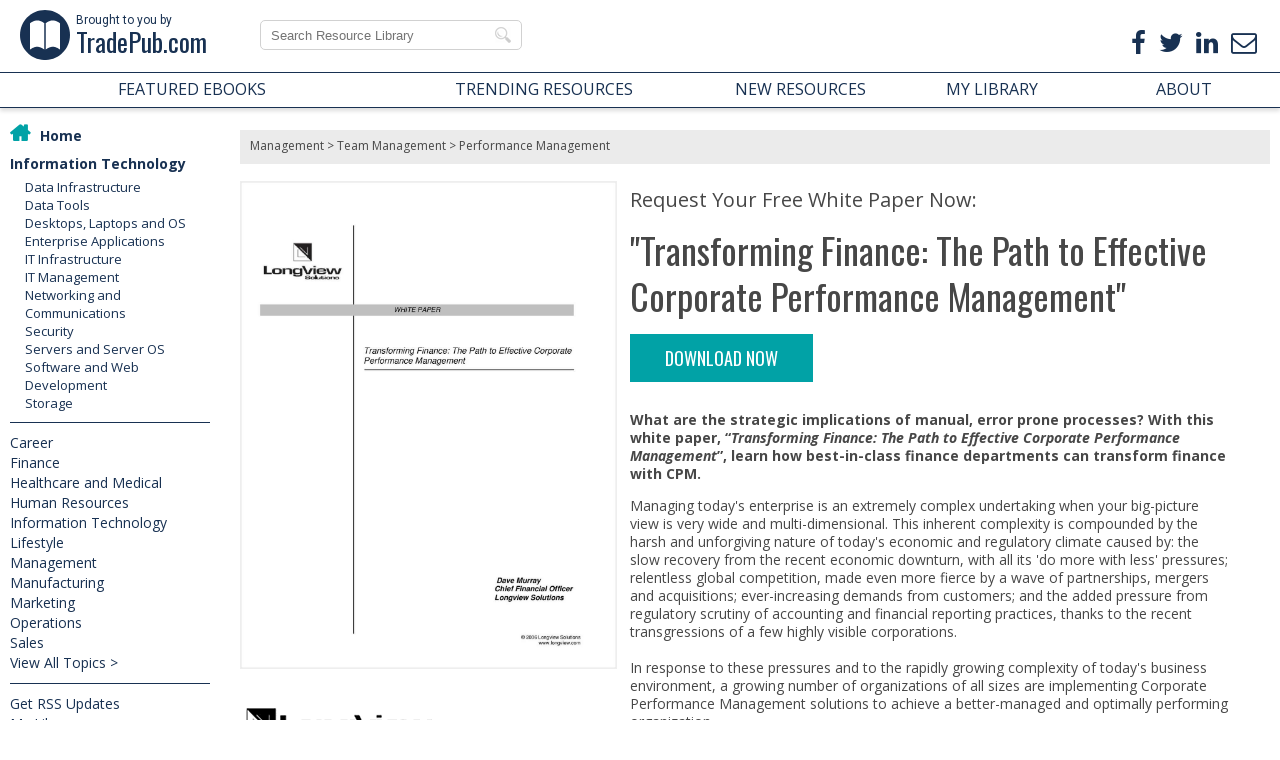

--- FILE ---
content_type: text/html; charset=utf-8
request_url: https://www.tradepub.com/free/w_aaaa1691/
body_size: 28695
content:
<!DOCTYPE html>
<html>
<head>
    <meta charset="utf-8">
    <meta name="viewport" content="width=device-width, initial-scale=1.0">
    <meta http-equiv="Content-Type" content="text/html; charset=utf-8" />

<meta name="google-site-verification" content="OqD36m3xn9Y96zR7pr6TkvjaE5sG7UydOuhOCDoUCYU" />
<!-- ADr below -->
<meta name="google-site-verification" content="VERFPlx3p5gjEADD1evEeROTVlhIEvZlSlsrhH3p5bw" />


<link rel="shortcut icon" href="https://www.tradepub.com/favicon.ico" />

<TITLE>Transforming Finance: The Path to Effective Corporate Performance Management, Free Longview Solutions White Paper</TITLE>
<META NAME="keywords" CONTENT="LongView Solutions, free LongView Solutions whitepapers, white papers, technical downloads, corporate performance management, enterprise management, Transforming Finance, finance departments">
<META NAME="description" CONTENT="Free White Paper to Transforming Finance: The Path to Effective Corporate Performance Management What are the strategic implications of manual, error prone processes? With this white paper, &#147;<i>Transforming Finance: The Path to Effective Corporate Performance Management</i>&#148;, learn how best-in-class finance departments can transform finance with CPM.">


<link rel="stylesheet" href="https://www.tradepub.com/data/style2015.css?v=20230323">
<link rel='stylesheet' id='gp-font-awesome-css'  href='/data/font-awesome.min.css?ver=4.5.0' type='text/css' media='all' />
<script src="https://www.tradepub.com/data/classie.js?v=20151206"></script>

<script>
   function init() {
    window.addEventListener('scroll', function(e){
    var distanceY = window.pageYOffset || document.documentElement.scrollTop,
    shrinkOn = 46,
    header = document.querySelector("header");
    if (distanceY > shrinkOn) {
    classie.add(header,"smaller");
    } else {
    if (classie.has(header,"smaller")) {
    classie.remove(header,"smaller");
    }
  }
});                                                                                                                                                                         

}
window.onload = init();
</script>


<!-- TradePub global includes HouseBase-->

<meta property="og:title" content="Transforming Finance: The Path to Effective Corporate Performance Management, Free Longview Solutions White Paper" />
<meta property="og:url" content="https://www.tradepub.com/free/w_aaaa1691/" />
<meta property="og:description" content="Free White Paper to Transforming Finance: The Path to Effective Corporate Performance Management What are the strategic implications of manual, error prone processes? With this white paper, &#147;<i>Transforming Finance: The Path to Effective Corporate Performance Management</i>&#148;, learn how best-in-class finance departments can transform finance with CPM." />
<meta property="og:image" content="https://img.tradepub.com/free/w_aaaa1691/images/w_aaaa1691c8w.jpg" />
<meta property="og:image:width" content="1200" />
<meta property="og:image:height" content="630" />
<meta property="og:image" content="https://img.tradepub.com/images/tradepub_ogc8w.jpg" />
<meta property="og:image:width" content="1200" />
<meta property="og:image:height" content="630" />

<meta property="og:type" content="article" />
<meta property="article:publisher" content="https://www.facebook.com/nltradepub" />

<meta name="twitter:description" content="Free White Paper to Transforming Finance: The Path to Effective Corporate Performance Management What are the strategic implications of manual, error prone processes? With this white paper, &#147;<i>Transforming Finance: The Path to Effective Corporate Performance Management</i>&#148;, learn how best-in-class finance departments can transform finance with CPM." />
<meta name="twitter:title" content="Transforming Finance: The Path to Effective Corporate Performance Management, Free Longview Solutions White Paper" />
<meta name="twitter:card" content="summary_large_image" />
<meta name="twitter:site" content="@TradePub" />
<meta name="twitter:image:src" content="https://img.tradepub.com/images/tradepub_ogc8w.jpg" />
<meta name="twitter:image:width" content="1200" />
<meta name="twitter:image:height" content="630" />
<meta name="twitter:image:src" content="https://img.tradepub.com/free/w_aaaa1691/images/w_aaaa1691c8w.jpg" />
<meta name="twitter:image:width" content="1200" />
<meta name="twitter:image:height" content="630" />


<!--<link rel="stylesheet" href="/data/hicat/jquery.treeview.css">-->
<!--<link rel="stylesheet" href="/data/hicat/screen.css">-->


<!--<script type="text/javascript" src="http://ajax.googleapis.com/ajax/libs/jquery/1.7.2/jquery.min.js"></script>-->
<script src="/data/jquery-1.7.2.min.js?v=20151218" type="text/javascript"></script>

<!-- <script src="/data/hicat/jquery-1.4.2.min.js" type="text/javascript"></script> -->
<script src="/data/hicat/jquery.cookie.js?v=20151218" type="text/javascript"></script>
<script src="/data/hicat/jquery.easing.1.3.js?v=20151218" type="text/javascript"></script>
<!--<script src="/data/hicat/jquery.treeview.js" type="text/javascript"></script>-->
<!--<script src="/data/hicat/tp_treeview.js" type="text/javascript"></script>-->


<link rel="stylesheet" href="/data/jquery.mmenu.css?v=20151218">
<link rel="stylesheet" href="/data/tp_menu.css?v=20210204">
<script src="/data/jquery.mmenu.min.js?v=20151218" type="text/javascript"></script>
<script src="/data/tp_menu.js?v=20151218" type="text/javascript"></script>



<link href="https://www.tradepub.com/data/lightbox.css?v=20250305" media="all" rel="stylesheet" type="text/css"/>
<link href="https://www.tradepub.com/data/jqModal.css?v=20151217" media="all" rel="stylesheet" type="text/css"/>

<script language="javascript" src="https://www.tradepub.com/data/jqModal.js?v=20151217" type="text/javascript"></script>
<script language="javascript" src="https://www.tradepub.com/data/lightbox.js?v=20151217" type="text/javascript"></script>


<link rel="stylesheet" type="text/css" href="//cdnjs.cloudflare.com/ajax/libs/cookieconsent2/3.0.3/cookieconsent.min.css" /> 
<script src="//cdnjs.cloudflare.com/ajax/libs/cookieconsent2/3.0.3/cookieconsent.min.js"></script>
<script src="https://www.tradepub.com/data/consentBar.js?v=20180523" type="text/javascript"></script>


<!-- WWW brandHead -->




<!-- Google tag (gtag.js) -->
<script async src="https://www.googletagmanager.com/gtag/js?id=G-1XKY0K1N6C"></script>
<script>
  window.dataLayer = window.dataLayer || [];
  function gtag(){dataLayer.push(arguments);}
  gtag('js', new Date());

  gtag('config', 'G-1XKY0K1N6C');
</script>

<script language="javascript" src="/data/tp_ga.js?v=20161107" type="text/javascript"></script>
</head>
<body>

<script type="text/javascript">
<!--
    function toggle_search(id) {
       var e = document.getElementById(id);
       if(e.style.display == 'table-row')
          e.style.display = 'none';
       else
          e.style.display = 'table-row';
    }
//-->
</script>

<script type="text/javascript">
   $(document).ready(function() {
      $("#mobile_menu").mmenu({
         // Options
      });
      var API = $("#mobile_menu").data( "mmenu" );

      $("#mmclose").click(function() {
         API.close();
      });
   });
</script>


<div id="TPwrapper">

<header>



<nav id="mobile_menu">


<section id="mmheader">
<div id="mmenutrigger">
<a href="javascript:void(0)" id="mmclose"><i class="fa fa-bars"></i></a>
</div>
<div id="TPlightlogom">
<a href="/">Brought to you by<br><span>TradePub.com</span></a>
</div>
</section>



  <ul id="menu">
    <li><a href='/'>Home</a></li>
    <li><a href='#mobile_hicattree'>View by Topic</a>
      <ul id='mobile_hicattree'></ul>
    </li>
    <li><a href='/?pt=main&page=home.ebookspg'>Featured eBooks</a></li>
    <li><a href='/?pt=main&page=home.newlist'>New Resources</a></li>
    <li><a href='/?pt=main&page=home.topten'>Top Trending Resources</a></li>
    <li><a href='/?pt=main&page=home.about'>About</a></li>
    <li><a href='/?pt=main&page=home.getlisted'>Get Listed</a></li>
    <li><a href='/?p=faq&w=wf'>FAQ</a></li>
    <li><a href='/?p=priv&w=wp'>Privacy Policy</a></li>
  <div id='login2' style="display:inline;"></div>
  </ul>
</nav>

<div id="TPlightlogo">
<div id="mmenutrigger">
<a href="#mobile_menu"><i class="fa fa-bars"></i></a>
</div>
<a href="/"><div id="TPlightbook"></div>Brought to you by<br><span>TradePub.com</span></a>
</div>



<div id="TPheader">

<div id="TPsearch">

<!-- Algolia Search -->
<script type="text/javascript">
$(document).ready(function() {
  var url = $(location).attr('href');

  $("#autocomplete").hide();
  $("#autocomplete_mob").hide();
  $("#instantsearch").show();
  $("#instantsearch_mob").show();
  $("#AlgSearch").hide();
  $("#facets").hide();

  if (url.match(/search\.mpl/))
  {
    $("#AlgSearch").show();
    $("#facets").show();
  }

  $("#search-input").keyup(function() {
    var sv = $("#search-input").val();
    if (sv) {
      $("#AlgSearch").show();
      $("#facets").show();
      $("#desktop_menu_primary").hide();
      $("#desktop_menu").hide();
      $("#desktop_menu_bottom").hide();
      $("#PageContent").hide();
    } else {
      $("#AlgSearch").hide();
      $("#facets").hide();
      $("#desktop_menu_primary").show();
      $("#desktop_menu").show();
      $("#desktop_menu_bottom").show();
      $("#PageContent").show();
    }
  });

  $("#search-input4").keyup(function() {
    var sv4 = $("#search-input4").val();
    if (sv4) {
      $("#AlgSearch").show();
      $("#facets").show();
      $("#desktop_menu_primary").hide();
      $("#desktop_menu").hide();
      $("#desktop_menu_bottom").hide();
      $("#PageContent").hide();
    } else {
      $("#AlgSearch").hide();
      $("#facets").hide();
      $("#desktop_menu_primary").show();
      $("#desktop_menu").show();
      $("#desktop_menu_bottom").show();
      $("#PageContent").show();
    }
  });

});
</script>


<span><a href="javascript:void(0)" onclick="toggle_search('searchmob');"><i class="fa fa-search"></i></a></span>

<!-- Algolia Search -->
<div id='autocomplete'>
<form action="/c/search.mpl" method="GET" id="searchdesk">
<input type="text" id="search-input2" name="q" maxlength="100" placeholder="Search Resource Library" onChange="ga('send', 'event', 'AlgoliaSearch', 'Search', 'Search-Desktop');" />
</form>



<script src="//cdn.jsdelivr.net/algoliasearch/3/algoliasearch.min.js"></script>
<script src="//cdn.jsdelivr.net/autocomplete.js/0/autocomplete.min.js"></script>
<script>
  var client = algoliasearch('0X9U912SE4', '3b57493d61390b50d53c5b5752609f4d')
  var index = client.initIndex('tpsearch_v3');
  autocomplete('#search-input2', { hint: false }, [
    {
      source: autocomplete.sources.hits(index, { hitsPerPage: 10 }),
      displayKey: 'pname2',
      templates: {
        suggestion: function(suggestion) {
          return suggestion._highlightResult.pname2.value;
        }
      }
    }
  ]).on('autocomplete:selected', function(event, suggestion, dataset) {
    console.log(suggestion, dataset);
    if (suggestion.p) {
      window.location.href = '/c/pubRD.mpl/?sr=sr&_t=sr:algpop&qf=' + suggestion.p;
    }
  });
</script>
</div>

<div id="instantsearch">
<input type="text" id="search-input" class="search-instant" autocomplete="off" spellcheck="false" autocorrect="off" placeholder="Search Resource Library" onChange="ga('send', 'event', 'AlgoliaSearch', 'Search', 'Search-Desktop');" />
</div>


</div>

<div id="TPtopsocial">
<ul>
<li><a href="https://www.tradepub.com/free-offer//w_trab18/?sr=ct&_t=&utm_source=header&utm_medium=organic&utm_campaign=header-subscribe"><i class="fa fa-envelope-o"></i></a></li>
<li><a href="http://ow.ly/V4Vq3" target="_blank"  rel="noopener"><i class="fa fa-linkedin"></i></a></li>
<li><a href="http://ow.ly/V4UyY" target="_blank" rel="noopener"><i class="fa fa-twitter"></i></a></li>
<li><a href="http://ow.ly/V4Uug" target="_blank" rel="noopener"><i class="fa fa-facebook"></i></a></li>
</ul>
</div>

</div>
<!-- end tpheader -->

<div id="searchmob">

<div id='autocomplete_mob'>
<form action="/c/search.mpl" method="GET">
<input type="text" id="search-input3" name="q" maxlength="100" placeholder="Search Resource Library" onChange="ga('send', 'event', 'AlgoliaSearch', 'Search', 'Search-Mobile');" />
</form>

<script>
  var client = algoliasearch('0X9U912SE4', '3b57493d61390b50d53c5b5752609f4d')
  var index = client.initIndex('tpsearch_v3');
  autocomplete('#search-input3', { hint: false }, [
    {
      source: autocomplete.sources.hits(index, { hitsPerPage: 5 }),
      displayKey: 'pname2',
      templates: {
        suggestion: function(suggestion) {
          return suggestion._highlightResult.pname2.value;
        }
      }
    }
  ]).on('autocomplete:selected', function(event, suggestion, dataset) {
    console.log(suggestion, dataset);
    if (suggestion.p) {
      window.location.href = '/c/pubRD.mpl/?sr=sr&_t=sr:algpop&qf=' + suggestion.p;
    }
  });
</script>
</div>

<div id="instantsearch_mob">
<input type="text" id="search-input4" class="search-instant" autocomplete="off" spellcheck="false" autocorrect="off" placeholder="Search Resource Library" onChange="ga('send', 'event', 'AlgoliaSearch', 'Search', 'Search-Mobile');" />
</div>


</div>



</header>

<section id="TPtopnav">
<ul id="mainnav">
<li><a href="https://www.tradepub.com/?pt=main&page=home.ebookspg">FEATURED EBOOKS</a></li>
<li class="desksub"><a href="https://www.tradepub.com/?pt=main&page=home.topten">TRENDING RESOURCES</a></li>
<li class="mobsub"><a href="https://www.tradepub.com/?pt=main&page=home.topten">TOP RESOURCES</a></li>
<li><a href="https://www.tradepub.com/?pt=main&page=home.newlist">NEW RESOURCES</a></li>
<li><a href="https://www.tradepub.com/?pt=myacct&page=history">MY LIBRARY</a></li>
<li class="subnavhead"><a href="https://www.tradepub.com/?pt=main&page=home.about" >ABOUT</a>

  <ul class="subnav">
  <li><a href="https://www.tradepub.com/?pt=main&page=home.getlisted">Promote Your Content</a></li>
  <li><a href="https://www.tradepub.com/?pt=main&page=home.about">About TradePub.com</a></li>
  <li><a href="https://www.tradepub.com/?pt=main&page=home.contact">Contact Us</a></li>
  <li><a href="https://www.tradepub.com/?p=faq&w=wf">FAQ</a></li>
  </ul>

</li>
</ul>
</section>


<section id="TPmain">


<!-- ------------- Key Start -------------------- -->

  <link href="/data/tpmyacctlogin.css?ver=20220502" rel="stylesheet" type="text/css">
  <script type="text/javascript" src="/data/tpma2014login.js?ver=20151123"></script>



<!-- ------------- Lightbox templates start -------------------- -->
<script id='tmpl_wel_login' type="txt/x-tmpl">
<div id='login_main'>
        <h4>
Welcome Back
        </h4>

<h3>
To access "My Library" and your requested history please log in with your work email address.
</h3>
          <div id="mailerror">
            <p class="welcome" id="errormsg"></p>
          </div>

        <div id="welcome_left">

          <div style="float:left;">
            Work Email*<br>
            <input type="text" name="loginEmail" value="" id="loginEmail">
            <br>
          </div>
          <a href="#" id="tp_login">Login</a>
        </div><!-- weclome_left -->

</div>
</script>

<script id='tmpl_email_sent_success' type="text/x-tmpl">
<div id='status_message' class='sent'><h4>Thank You</h4><h3>A confirmation email has been sent. Please click the link in the email to confirm your account.  This login step is required to protect your privacy.<br><br>If you do not receive the email, please check your spam folder.</h3><br><br></div>
</script>

<script id='tmpl_myacct_logged_out' type="text/x-tmpl">
<div id='status_message' class='loggedout'><h4>Thank You</h4><h3>You have logged out.  To access your request history, please <a id="maloginb" href="javascript:void(0)" style="text-decoration:underline;">login</a>.</h3><br><br></div>
</script>

<script id='tmpl_login_err_acct_not_found' type="text/x-tmpl">
An account has not been created for this email address.<br>To create an account, please request a resource and verify your email address.
</script>

<script id='tmpl_login_err_email_format' type="text/x-tmpl">
Invalid email format
</script>



<div id='login_lightbox' style="display:none">
  <div id="welcome_login">
    <div id='close_lightbox' style="clear:both;float:right;">Close</div>
    <div id='welcome_main'></div>
  </div><!-- welcome_login -->
</div><!-- login_lightbox -->

<!-- ------------- Lightbox templates end -------------------- -->

<!-- ------------- Key Main Div Start -------------------- -->

<div id="tp_nav">

<div id='accountbox'>

  <div id='greeting' style="display:block;"></div>

</div>




<div id="keybody">

<!-- Algolia Search Category -->
<div id="facets"></div>




<!--<div id="tp_treecontrol"><a href="?#">Collapse All</a> | <a href="?#">Expand All</a></div>-->

  <ul id="desktop_menu_primary" class="menu">
  <li id="menu_primary_1207" class="level1 "><a href="/category/information-technology/1207/">Information Technology</a>
    <ul class="sub_level2">
      <li id="menu_primary_1084" class="level2"><a href="/category/information-technology-data-infrastructure/1084/">Data Infrastructure</a>
        <ul class="sub_level3">
                    <li id="menu_primary_690" class="level3"><a href="/category/information-technology-data-infrastructure-backup/690/">Backup</a></li>
          <li id="menu_primary_691" class="level3"><a href="/category/information-technology-infrastructure-data-center/691/">Data Center</a></li>
          <li id="menu_primary_692" class="level3"><a href="/category/information-technology-data-infrastructure-database-management/692/">Database Management</a></li>
          <li id="menu_primary_693" class="level3"><a href="/category/information-technology-data-infrastructure-knowledge-management/693/">Knowledge Management</a></li>

        </ul>
      </li>
      <li id="menu_primary_1085" class="level2"><a href="/category/information-technology-data-tools/1085/">Data Tools</a>
        <ul class="sub_level3">
                    <li id="menu_primary_694" class="level3"><a href="/category/information-technology-tools-business-intelligence-data-warehousing/694/">Business Intelligence - Data Warehousing</a></li>
          <li id="menu_primary_695" class="level3"><a href="/category/information-technology-tools-data-mining-analysis/695/">Data Mining - Analysis</a></li>
          <li id="menu_primary_696" class="level3"><a href="/category/information-technology-tools-data-recovery-security/696/">Data Recovery - Security</a></li>
          <li id="menu_primary_697" class="level3"><a href="/category/information-technology-data-tools-database-applications/697/">Database Applications</a></li>
          <li id="menu_primary_698" class="level3"><a href="/category/information-technology-data-tools-replication/698/">Replication</a></li>
          <li id="menu_primary_699" class="level3"><a href="/category/information-technology-data-tools-sql-and-querying-languages/699/">SQL and Querying Languages</a></li>

        </ul>
      </li>
      <li id="menu_primary_1086" class="level2"><a href="/category/information-technology-desktops-laptops-and-os/1086/">Desktops, Laptops and OS</a>
        <ul class="sub_level3">
                    <li id="menu_primary_700" class="level3"><a href="/category/information-technology-desktops-laptops-and-os-chip-sets/700/">Chip Sets</a></li>
          <li id="menu_primary_701" class="level3"><a href="/category/information-technology-desktops-laptops-and-os-collaboration-tools/701/">Collaboration Tools</a></li>
          <li id="menu_primary_702" class="level3"><a href="/category/information-technology-desktops-laptops-and-os-desktop-systems-pcs/702/">Desktop Systems - PCs</a></li>
          <li id="menu_primary_703" class="level3"><a href="/category/information-technology-desktops-laptops-and-os-email-client/703/">Email Client</a></li>
          <li id="menu_primary_704" class="level3"><a href="/category/information-technology-desktops-laptops-and-os-embedded-systems/704/">Embedded Systems</a></li>
          <li id="menu_primary_705" class="level3"><a href="/category/information-technology-desktops-laptops-os-hardware-and-periferals/705/">Hardware and Periferals</a></li>
          <li id="menu_primary_706" class="level3"><a href="/category/information-technology-desktops-and-os-laptops/706/">Laptops</a></li>
          <li id="menu_primary_707" class="level3"><a href="/category/information-technology-desktops-laptops-and-os-linux-open-source/707/">Linux - Open Source</a></li>
          <li id="menu_primary_708" class="level3"><a href="/category/information-technology-desktops-laptops-and-mac-os/708/">Mac OS</a></li>
          <li id="menu_primary_709" class="level3"><a href="/category/information-technology-desktops-laptops-and-os-memory-components/709/">Memory Components</a></li>
          <li id="menu_primary_710" class="level3"><a href="/category/information-technology-desktops-laptops-and-os-mobile-devices/710/">Mobile Devices</a></li>
          <li id="menu_primary_711" class="level3"><a href="/category/information-technology-desktops-laptops-and-os-presentation-software/711/">Presentation Software</a></li>
          <li id="menu_primary_712" class="level3"><a href="/category/information-technology-desktops-laptops-and-os-processors/712/">Processors</a></li>
          <li id="menu_primary_713" class="level3"><a href="/category/information-technology-desktops-laptops-and-os-spreadsheets/713/">Spreadsheets</a></li>
          <li id="menu_primary_714" class="level3"><a href="/category/information-technology-desktops-laptops-and-os-thin-clients/714/">Thin Clients</a></li>
          <li id="menu_primary_715" class="level3"><a href="/category/information-technology-desktops-laptops-os-upgrades-and-migration/715/">Upgrades and Migration</a></li>
          <li id="menu_primary_716" class="level3"><a href="/category/information-technology-desktops-laptops-and-os-windows-7/716/">Windows 7</a></li>
          <li id="menu_primary_717" class="level3"><a href="/category/information-technology-desktops-laptops-and-os-windows-vista/717/">Windows Vista</a></li>
          <li id="menu_primary_718" class="level3"><a href="/category/information-technology-desktops-laptops-and-os-windows-xp/718/">Windows XP</a></li>
          <li id="menu_primary_719" class="level3"><a href="/category/information-technology-desktops-laptops-and-os-word-processing/719/">Word Processing</a></li>
          <li id="menu_primary_720" class="level3"><a href="/category/information-technology-desktops-laptops-and-os-workstations/720/">Workstations</a></li>

        </ul>
      </li>
      <li id="menu_primary_1087" class="level2"><a href="/category/information-technology-enterprise-applications/1087/">Enterprise Applications</a>
        <ul class="sub_level3">
                    <li id="menu_primary_721" class="level3"><a href="/category/information-technology-enterprise-applications-asset-management/721/">Asset Management</a></li>
          <li id="menu_primary_722" class="level3"><a href="/category/information-technology-enterprise-applications-back-office/722/">Back-Office</a></li>
          <li id="menu_primary_723" class="level3"><a href="/category/information-technology-enterprise-applications-business-management/723/">Business Management</a></li>
          <li id="menu_primary_725" class="level3"><a href="/category/information-technology-enterprise-applications-crm-software/725/">CRM Software</a></li>
          <li id="menu_primary_724" class="level3"><a href="/category/information-technology-enterprise-applications-call-center-contact/724/">Call Center - Contact</a></li>
          <li id="menu_primary_726" class="level3"><a href="/category/information-technology-enterprise-applications-document-management/726/">Document Management</a></li>
          <li id="menu_primary_727" class="level3"><a href="/category/information-technology-enterprise-applications-erp/727/">ERP</a></li>
          <li id="menu_primary_728" class="level3"><a href="/category/information-technology-enterprise-applications-finance/728/">Finance</a></li>
          <li id="menu_primary_729" class="level3"><a href="/category/information-technology-enterprise-applications-groupware-workflow/729/">Groupware - Workflow</a></li>
          <li id="menu_primary_730" class="level3"><a href="/category/information-technology-enterprise-applications-hr/730/">HR</a></li>
          <li id="menu_primary_731" class="level3"><a href="/category/information-technology-enterprise-applications-legal/731/">Legal</a></li>
          <li id="menu_primary_732" class="level3"><a href="/category/information-technology-enterprise-applications-procurement-purchasing/732/">Procurement - Purchasing</a></li>
          <li id="menu_primary_733" class="level3"><a href="/category/information-technology-enterprise-applications-sales-marketing/733/">Sales - Marketing</a></li>
          <li id="menu_primary_734" class="level3"><a href="/category/information-technology-enterprise-applications-sales-force-automation/734/">Sales Force Automation</a></li>
          <li id="menu_primary_735" class="level3"><a href="/category/information-technology-enterprise-applications-software-project-management/735/">Software Project Management</a></li>

        </ul>
      </li>
      <li id="menu_primary_1088" class="level2"><a href="/category/information-technology-it-infrastructure/1088/">IT Infrastructure</a>
        <ul class="sub_level3">
                    <li id="menu_primary_736" class="level3"><a href="/category/information-technology-it-infrastructure-disaster-recovery/736/">Disaster Recovery</a></li>
          <li id="menu_primary_737" class="level3"><a href="/category/information-technology-infrastructure-government-it/737/">Government IT</a></li>
          <li id="menu_primary_738" class="level3"><a href="/category/information-it-infrastructure-hot-technology/738/">Hot Technology</a></li>
          <li id="menu_primary_739" class="level3"><a href="/category/information-technology-it-infrastructure-management/739/">Infrastructure Management</a></li>
          <li id="menu_primary_740" class="level3"><a href="/category/information-technology-it-infrastructure-server-consolidation/740/">Server Consolidation</a></li>
          <li id="menu_primary_741" class="level3"><a href="/category/information-technology-it-infrastructure-service-level-management/741/">Service Level Management</a></li>

        </ul>
      </li>
      <li id="menu_primary_751" class="level2"><a href="/category/information-technology-it-management-training/751/">IT Management</a>
        <ul class="sub_level3">
                    <li id="menu_primary_742" class="level3"><a href="/category/information-technology-it-management-certification/742/">Certification</a></li>
          <li id="menu_primary_743" class="level3"><a href="/category/information-technology-it-management-help-desk/743/">Help Desk</a></li>
          <li id="menu_primary_744" class="level3"><a href="/category/information-technology-management-it-budgeting/744/">IT Budgeting</a></li>
          <li id="menu_primary_745" class="level3"><a href="/category/information-technology-management-it-reliability/745/">IT Reliability</a></li>
          <li id="menu_primary_746" class="level3"><a href="/category/information-technology-it-management-itil/746/">ITIL</a></li>
          <li id="menu_primary_747" class="level3"><a href="/category/information-technology-it-project-management/747/">Project Management</a></li>
          <li id="menu_primary_748" class="level3"><a href="/category/information-technology-it-management-regulatory-compliance/748/">Regulatory Compliance</a></li>
          <li id="menu_primary_750" class="level3"><a href="/category/information-technology-it-management-sla/750/">SLA</a></li>
          <li id="menu_primary_749" class="level3"><a href="/category/information-technology-it-management-services/749/">Services</a></li>

        </ul>
      </li>
      <li id="menu_primary_1090" class="level2"><a href="/category/information-technology-networking-and-communications/1090/">Networking and Communications</a>
        <ul class="sub_level3">
                    <li id="menu_primary_757" class="level3"><a href="/category/information-technology-networking-and-communications-bluetooth/757/">Bluetooth</a></li>
          <li id="menu_primary_770" class="level3"><a href="/category/information-technology-networking-and-communications-dsl/770/">DSL</a></li>
          <li id="menu_primary_775" class="level3"><a href="/category/information-technology-networking-and-communications-gps/775/">GPS</a></li>
          <li id="menu_primary_758" class="level3"><a href="/category/information-technology-networking-and-communications-gsm/758/">GSM</a></li>
          <li id="menu_primary_771" class="level3"><a href="/category/information-technology-networking-and-communications-industry-standard-protocols/771/">Industry Standard Protocols</a></li>
          <li id="menu_primary_752" class="level3"><a href="/category/information-technology-networking-and-communications-lan-wan/752/">LAN - WAN</a></li>
          <li id="menu_primary_776" class="level3"><a href="/category/information-technology-networking-and-communications-management/776/">Management</a></li>
          <li id="menu_primary_759" class="level3"><a href="/category/information-technology-networking-and-mobile-wireless-communications/759/">Mobile - Wireless Communications</a></li>
          <li id="menu_primary_777" class="level3"><a href="/category/information-technology-networking-and-communications-network/777/">Network</a></li>
          <li id="menu_primary_753" class="level3"><a href="/category/information-technology-networking-and-communications-network-administration/753/">Network Administration</a></li>
          <li id="menu_primary_766" class="level3"><a href="/category/information-technology-networking-and-communications-network-design/766/">Network Design</a></li>
          <li id="menu_primary_767" class="level3"><a href="/category/information-technology-networking-and-communications-network-disaster-recovery/767/">Network Disaster Recovery</a></li>
          <li id="menu_primary_754" class="level3"><a href="/category/information-technology-networking-and-communications-network-interface-cards/754/">Network Interface Cards</a></li>
          <li id="menu_primary_768" class="level3"><a href="/category/information-technology-networking-and-communications-network-operating-systems/768/">Network Operating Systems</a></li>
          <li id="menu_primary_778" class="level3"><a href="/category/information-technology-networking-and-communications-pbx/778/">PBX</a></li>
          <li id="menu_primary_760" class="level3"><a href="/category/information-technology-networking-and-communications-rfid/760/">RFID</a></li>
          <li id="menu_primary_769" class="level3"><a href="/category/information-technology-networking-and-communications-scalability/769/">Scalability</a></li>
          <li id="menu_primary_772" class="level3"><a href="/category/information-technology-networking-and-communications-tcp-ip/772/">TCP - IP</a></li>
          <li id="menu_primary_779" class="level3"><a href="/category/information-technology-networking-and-communications-telecom-hardware/779/">Telecom Hardware</a></li>
          <li id="menu_primary_780" class="level3"><a href="/category/information-technology-networking-and-communications-telecom-regulation/780/">Telecom Regulation</a></li>
          <li id="menu_primary_781" class="level3"><a href="/category/information-technology-networking-and-communications-telecom-services/781/">Telecom Services</a></li>
          <li id="menu_primary_782" class="level3"><a href="/category/information-technology-networking-and-communications-telephony-architecture/782/">Telephony Architecture</a></li>
          <li id="menu_primary_773" class="level3"><a href="/category/information-technology-networking-and-unified-communications/773/">Unified Communications</a></li>
          <li id="menu_primary_755" class="level3"><a href="/category/information-technology-networking-and-communications-vpns/755/">VPNs</a></li>
          <li id="menu_primary_774" class="level3"><a href="/category/information-technology-networking-and-communications-voip-ip-telephony/774/">VoIP - IP Telephony</a></li>
          <li id="menu_primary_783" class="level3"><a href="/category/information-technology-networking-and-communications-voice-mail/783/">Voice Mail</a></li>
          <li id="menu_primary_761" class="level3"><a href="/category/information-technology-networking-and-communications-wap/761/">WAP</a></li>
          <li id="menu_primary_762" class="level3"><a href="/category/information-technology-networking-and-communications-wi-fi-802.11/762/">Wi-Fi (802.11)</a></li>
          <li id="menu_primary_763" class="level3"><a href="/category/information-technology-networking-and-communications-wimax-802.16/763/">WiMAX (802.16)</a></li>
          <li id="menu_primary_756" class="level3"><a href="/category/information-technology-networking-and-communications-wide-area-networks-wan/756/">Wide Area Networks (WAN)</a></li>
          <li id="menu_primary_764" class="level3"><a href="/category/information-technology-networking-and-communications-wireless-internet/764/">Wireless Internet</a></li>
          <li id="menu_primary_765" class="level3"><a href="/category/information-technology-networking-and-communications-wireless-lan/765/">Wireless LAN</a></li>

        </ul>
      </li>
      <li id="menu_primary_1091" class="level2"><a href="/category/information-technology-security/1091/">Security</a>
        <ul class="sub_level3">
                    <li id="menu_primary_784" class="level3"><a href="/category/information-technology-security-anti-hacking/784/">Anti-Hacking</a></li>
          <li id="menu_primary_785" class="level3"><a href="/category/information-technology-security-anti-virus/785/">Anti-Virus</a></li>
          <li id="menu_primary_786" class="level3"><a href="/category/information-technology-security-authentication-encryption/786/">Authentication - Encryption</a></li>
          <li id="menu_primary_787" class="level3"><a href="/category/information-technology-security-digital-signatures/787/">Digital Signatures</a></li>
          <li id="menu_primary_788" class="level3"><a href="/category/information-technology-e-commerce-security/788/">E-Commerce Security</a></li>
          <li id="menu_primary_789" class="level3"><a href="/category/information-technology-security-firewalls/789/">Firewalls</a></li>
          <li id="menu_primary_790" class="level3"><a href="/category/information-technology-security-intrusion-detection-systems/790/">Intrusion Detection Systems</a></li>
          <li id="menu_primary_791" class="level3"><a href="/category/information-technology-network-security/791/">Network Security</a></li>
          <li id="menu_primary_792" class="level3"><a href="/category/information-technology-security-pki/792/">PKI</a></li>
          <li id="menu_primary_793" class="level3"><a href="/category/information-technology-security-administration/793/">Security Administration</a></li>
          <li id="menu_primary_794" class="level3"><a href="/category/information-technology-security-applications/794/">Security Applications</a></li>
          <li id="menu_primary_795" class="level3"><a href="/category/information-technology-security-management/795/">Security Management</a></li>
          <li id="menu_primary_796" class="level3"><a href="/category/information-technology-security-spam-e-mail-fraud-phishing/796/">Spam - E-mail Fraud - Phishing</a></li>
          <li id="menu_primary_797" class="level3"><a href="/category/information-technology-security-spyware/797/">Spyware</a></li>
          <li id="menu_primary_798" class="level3"><a href="/category/information-technology-web-security/798/">Web Security</a></li>
          <li id="menu_primary_799" class="level3"><a href="/category/information-technology-wireless-security/799/">Wireless Security</a></li>

        </ul>
      </li>
      <li id="menu_primary_1092" class="level2"><a href="/category/information-technology-servers-and-server-os/1092/">Servers and Server OS</a>
        <ul class="sub_level3">
                    <li id="menu_primary_800" class="level3"><a href="/category/information-technology-servers-and-server-os-blades/800/">Blades</a></li>
          <li id="menu_primary_801" class="level3"><a href="/category/information-technology-and-server-os-fault-tolerant-servers/801/">Fault-Tolerant Servers</a></li>
          <li id="menu_primary_802" class="level3"><a href="/category/information-technology-servers-server-os-hardware-and-software/802/">Hardware and Software</a></li>
          <li id="menu_primary_803" class="level3"><a href="/category/information-technology-servers-and-server-os-mainframes/803/">Mainframes</a></li>
          <li id="menu_primary_806" class="level3"><a href="/category/information-technology-servers-and-linux-server-os/806/">OS  Linux Server OS</a></li>
          <li id="menu_primary_807" class="level3"><a href="/category/information-technology-servers-and-os-server/807/">Server</a></li>
          <li id="menu_primary_808" class="level3"><a href="/category/information-technology-servers-and-server-os-sun-solaris/808/">Sun Solaris</a></li>
          <li id="menu_primary_809" class="level3"><a href="/category/information-technology-servers-and-server-os-unix/809/">UNIX</a></li>
          <li id="menu_primary_804" class="level3"><a href="/category/information-technology-servers-and-server-os-virtualization/804/">Virtualization</a></li>
          <li id="menu_primary_810" class="level3"><a href="/category/information-technology-servers-and-server-os-windows-nt-2000-2003/810/">Windows NT - 2000 - 2003</a></li>
          <li id="menu_primary_805" class="level3"><a href="/category/information-technology-and-server-os-x86-standard-servers/805/">X86-standard Servers</a></li>

        </ul>
      </li>
      <li id="menu_primary_1093" class="level2"><a href="/category/information-technology-software-and-web-development/1093/">Software and Web Development</a>
        <ul class="sub_level3">
                    <li id="menu_primary_812" class="level3"><a href="/category/information-technology-software-and-web-development-.net-framework/812/">.Net Framework</a></li>
          <li id="menu_primary_815" class="level3"><a href="/category/information-technology-software-and-web-development-asps/815/">ASPs</a></li>
          <li id="menu_primary_813" class="level3"><a href="/category/information-technology-software-and-web-application-development/813/">Application Development</a></li>
          <li id="menu_primary_814" class="level3"><a href="/category/information-technology-software-and-web-development-application-servers/814/">Application Servers</a></li>
          <li id="menu_primary_816" class="level3"><a href="/category/information-technology-software-and-web-development-collaboration/816/">Collaboration </a></li>
          <li id="menu_primary_817" class="level3"><a href="/category/information-technology-software-and-web-development-component-based/817/">Component-Based</a></li>
          <li id="menu_primary_818" class="level3"><a href="/category/information-technology-software-and-web-development-content-management/818/">Content Management</a></li>
          <li id="menu_primary_811" class="level3"><a href="/category/information-technology-software-and-web-development-commerce-e-business/811/">E-Commerce - E-Business</a></li>
          <li id="menu_primary_819" class="level3"><a href="/category/information-technology-software-and-web-development-enterprise-applications/819/">Enterprise Applications</a></li>
          <li id="menu_primary_820" class="level3"><a href="/category/information-technology-software-and-web-development-html/820/">HTML</a></li>
          <li id="menu_primary_821" class="level3"><a href="/category/information-technology-software-and-web-development-im/821/">IM</a></li>
          <li id="menu_primary_825" class="level3"><a href="/category/information-technology-software-and-web-development-ip-technologies/825/">IP Technologies</a></li>
          <li id="menu_primary_822" class="level3"><a href="/category/information-technology-software-and-web-development-integration/822/">Integration</a></li>
          <li id="menu_primary_823" class="level3"><a href="/category/information-technology-software-and-web-development-internet/823/">Internet</a></li>
          <li id="menu_primary_824" class="level3"><a href="/category/information-technology-software-and-web-development-intranet/824/">Intranet</a></li>
          <li id="menu_primary_826" class="level3"><a href="/category/information-technology-software-and-web-development-j2ee/826/">J2EE</a></li>
          <li id="menu_primary_827" class="level3"><a href="/category/information-technology-software-and-web-development-java/827/">Java</a></li>
          <li id="menu_primary_828" class="level3"><a href="/category/information-technology-software-and-web-development-middleware/828/">Middleware</a></li>
          <li id="menu_primary_829" class="level3"><a href="/category/information-technology-software-and-web-development-open-source/829/">Open Source</a></li>
          <li id="menu_primary_830" class="level3"><a href="/category/information-technology-software-and-web-development-programming-languages/830/">Programming Languages</a></li>
          <li id="menu_primary_831" class="level3"><a href="/category/information-technology-software-and-web-development-quality-assurance/831/">Quality Assurance</a></li>
          <li id="menu_primary_832" class="level3"><a href="/category/information-technology-software-and-web-development-saas/832/">SAAS</a></li>
          <li id="menu_primary_833" class="level3"><a href="/category/information-technology-software-and-web-development-service-oriented-architecture-soa/833/">Service-Oriented Architecture (SOA)</a></li>
          <li id="menu_primary_835" class="level3"><a href="/category/information-technology-and-web-development-software-engineering/835/">Software Engineering</a></li>
          <li id="menu_primary_834" class="level3"><a href="/category/information-technology-web-software-and-development/834/">Software and Development</a></li>
          <li id="menu_primary_836" class="level3"><a href="/category/information-technology-software-and-development-web-design/836/">Web Design</a></li>
          <li id="menu_primary_837" class="level3"><a href="/category/information-technology-software-web-design-and-development/837/">Web Design and Development</a></li>
          <li id="menu_primary_838" class="level3"><a href="/category/information-software-web-development-and-technology/838/">Web Development and Technology</a></li>
          <li id="menu_primary_839" class="level3"><a href="/category/information-technology-software-and-web-development-xml/839/">XML</a></li>

        </ul>
      </li>
      <li id="menu_primary_1094" class="level2"><a href="/category/information-technology-storage/1094/">Storage</a>
        <ul class="sub_level3">
                    <li id="menu_primary_840" class="level3"><a href="/category/information-technology-storage-backup-software/840/">Backup Software</a></li>
          <li id="menu_primary_841" class="level3"><a href="/category/information-technology-storage-business-continuity-planning/841/">Business Continuity Planning</a></li>
          <li id="menu_primary_842" class="level3"><a href="/category/information-technology-cloud-storage/842/">Cloud Storage</a></li>
          <li id="menu_primary_846" class="level3"><a href="/category/information-technology-storage-nas/846/">NAS</a></li>
          <li id="menu_primary_847" class="level3"><a href="/category/information-technology-storage-raid/847/">RAID</a></li>
          <li id="menu_primary_848" class="level3"><a href="/category/information-technology-storage-sans/848/">SANs</a></li>
          <li id="menu_primary_849" class="level3"><a href="/category/information-technology-storage-sql-server/849/">SQL Server</a></li>
          <li id="menu_primary_850" class="level3"><a href="/category/information-technology-storage-architecture/850/">Storage Architecture</a></li>
          <li id="menu_primary_843" class="level3"><a href="/category/information-technology-storage-consolidation/843/">Storage Consolidation</a></li>
          <li id="menu_primary_844" class="level3"><a href="/category/information-technology-storage-management/844/">Storage Management</a></li>
          <li id="menu_primary_845" class="level3"><a href="/category/information-technology-storage-virtualization/845/">Storage Virtualization</a></li>
          <li id="menu_primary_851" class="level3"><a href="/category/information-technology-storage-tape-drives-libraries/851/">Tape Drives - Libraries</a></li>

        </ul>
      </li>

    </ul>
  </li>


  </ul>

<!--<div id="tp_treecontrol"><a href="?#">Collapse All</a> | <a href="?#">Expand All</a></div>-->

  <ul id="desktop_menu" class="menu">
  <li id="menu_1196" class="level1 "><a href="/category/agriculture/1196/">Agriculture</a>
    <ul class="sub_level2">
      <li id="menu_1001" class="level2"><a href="/category/agriculture-crops/1001/">Crops</a></li>
      <li id="menu_1002" class="level2"><a href="/category/agriculture-farming/1002/">Farming</a></li>
      <li id="menu_1003" class="level2"><a href="/category/agriculture-food-processing/1003/">Food Processing</a></li>
      <li id="menu_1004" class="level2"><a href="/category/agriculture-livestock/1004/">Livestock</a></li>

    </ul>
  </li>
  <li id="menu_1197" class="level1 "><a href="/category/automotive/1197/">Automotive</a>
    <ul class="sub_level2">
      <li id="menu_1005" class="level2"><a href="/category/automotive-after-market/1005/">After-market</a></li>
      <li id="menu_1007" class="level2"><a href="/category/automotive-repair-and-maintenance/1007/">Automotive Repair and Maintenance</a></li>
      <li id="menu_1008" class="level2"><a href="/category/automotive-dealership/1008/">Dealership</a></li>
      <li id="menu_1009" class="level2"><a href="/category/automotive-fleet/1009/">Fleet</a></li>
      <li id="menu_1006" class="level2"><a href="/category/general-automotive/1006/">General Automotive</a></li>
      <li id="menu_1010" class="level2"><a href="/category/automotive-manufacturing/1010/">Manufacturing</a></li>
      <li id="menu_1011" class="level2"><a href="/category/automotive-parts/1011/">Parts</a></li>

    </ul>
  </li>
  <li id="menu_1198" class="level1 topcat"><a href="/category/career/1198/">Career</a>
    <ul class="sub_level2">
      <li id="menu_1220" class="level2"><a href="/category/career-advice/1220/">Career Advice</a></li>
      <li id="menu_1012" class="level2"><a href="/category/career-communication/1012/">Communication</a>
        <ul class="sub_level3">
                    <li id="menu_585" class="level3"><a href="/category/career-communication-conflict-resolution/585/">Conflict Resolution</a></li>
          <li id="menu_586" class="level3"><a href="/category/career-communication-public-speaking/586/">Public Speaking</a></li>

        </ul>
      </li>
      <li id="menu_1013" class="level2"><a href="/category/career-continuing-education/1013/">Continuing Education</a>
        <ul class="sub_level3">
                    <li id="menu_587" class="level3"><a href="/category/career-continuing-education-certification/587/">Certification</a></li>
          <li id="menu_1222" class="level3"><a href="/category/career-continuing-education-courses-and-training/1222/">Courses and Training</a></li>
          <li id="menu_588" class="level3"><a href="/category/career-continuing-education-degree-programs/588/">Degree Programs</a></li>

        </ul>
      </li>
      <li id="menu_1223" class="level2"><a href="/category/career-job-search/1223/">Job Search</a></li>
      <li id="menu_1014" class="level2"><a href="/category/career-professional-development/1014/">Professional Development</a>
        <ul class="sub_level3">
                    <li id="menu_589" class="level3"><a href="/category/career-professional-development-courses/589/">Courses</a></li>
          <li id="menu_590" class="level3"><a href="/category/career-professional-development-interviews/590/">Interviews</a></li>
          <li id="menu_591" class="level3"><a href="/category/career-professional-development-training/591/">Training</a></li>

        </ul>
      </li>

    </ul>
  </li>
  <li id="menu_1199" class="level1 "><a href="/category/construction/1199/">Construction</a>
    <ul class="sub_level2">
      <li id="menu_1015" class="level2"><a href="/category/construction-architecture/1015/">Architecture</a></li>
      <li id="menu_1016" class="level2"><a href="/category/construction-commercial/1016/">Commercial</a></li>
      <li id="menu_1018" class="level2"><a href="/category/construction-equipment/1018/">Construction Equipment</a></li>
      <li id="menu_1019" class="level2"><a href="/category/construction-projects/1019/">Construction Projects</a></li>
      <li id="menu_1020" class="level2"><a href="/category/construction-contractors/1020/">Contractors</a></li>
      <li id="menu_1021" class="level2"><a href="/category/construction-demolition-and-hauling/1021/">Demolition and Hauling</a></li>
      <li id="menu_1017" class="level2"><a href="/category/general-construction/1017/">General Construction</a></li>
      <li id="menu_1022" class="level2"><a href="/category/construction-hvac/1022/">HVAC</a></li>
      <li id="menu_1023" class="level2"><a href="/category/construction-interior-design/1023/">Interior Design</a></li>
      <li id="menu_1024" class="level2"><a href="/category/construction-kitchen/1024/">Kitchen</a></li>
      <li id="menu_1025" class="level2"><a href="/category/construction-landscape/1025/">Landscape</a></li>
      <li id="menu_1026" class="level2"><a href="/category/construction-materials/1026/">Materials</a></li>
      <li id="menu_1027" class="level2"><a href="/category/construction-mechanical-systems/1027/">Mechanical Systems</a></li>
      <li id="menu_1028" class="level2"><a href="/category/construction-metal-work/1028/">Metal Work</a></li>
      <li id="menu_1029" class="level2"><a href="/category/construction-plumbing/1029/">Plumbing</a></li>
      <li id="menu_1030" class="level2"><a href="/category/construction-residential/1030/">Residential</a></li>
      <li id="menu_1031" class="level2"><a href="/category/construction-restoration/1031/">Restoration</a></li>
      <li id="menu_1032" class="level2"><a href="/category/construction-roofing/1032/">Roofing</a></li>

    </ul>
  </li>
  <li id="menu_1200" class="level1 "><a href="/category/education/1200/">Education</a>
    <ul class="sub_level2">
      <li id="menu_1033" class="level2"><a href="/category/education-teaching/1033/">Teaching</a></li>
      <li id="menu_1034" class="level2"><a href="/category/education-technology/1034/">Technology</a></li>

    </ul>
  </li>
  <li id="menu_1201" class="level1 "><a href="/category/engineering/1201/">Engineering</a>
    <ul class="sub_level2">
      <li id="menu_1035" class="level2"><a href="/category/broadcast-engineering/1035/">Broadcast Engineering</a></li>
      <li id="menu_1036" class="level2"><a href="/category/engineering-chemical/1036/">Chemical</a></li>
      <li id="menu_1037" class="level2"><a href="/category/engineering-civil-and-environmental/1037/">Civil and Environmental</a></li>
      <li id="menu_1038" class="level2"><a href="/category/control-engineering/1038/">Control Engineering</a></li>
      <li id="menu_1039" class="level2"><a href="/category/design-engineering/1039/">Design Engineering</a></li>
      <li id="menu_1040" class="level2"><a href="/category/electrical-engineering/1040/">Electrical Engineering</a></li>
      <li id="menu_1042" class="level2"><a href="/category/engineering-gis/1042/">GIS</a></li>
      <li id="menu_1041" class="level2"><a href="/category/general-engineering/1041/">General Engineering</a></li>
      <li id="menu_1043" class="level2"><a href="/category/industrial-engineering/1043/">Industrial Engineering</a></li>
      <li id="menu_1044" class="level2"><a href="/category/manufacturing-engineering/1044/">Manufacturing Engineering</a></li>
      <li id="menu_1045" class="level2"><a href="/category/engineering-materials-science/1045/">Materials Science</a></li>
      <li id="menu_1046" class="level2"><a href="/category/mechanical-engineering/1046/">Mechanical Engineering</a></li>
      <li id="menu_1047" class="level2"><a href="/category/engineering-medical-devices/1047/">Medical Devices</a></li>
      <li id="menu_1048" class="level2"><a href="/category/engineering-photonics/1048/">Photonics</a></li>
      <li id="menu_1049" class="level2"><a href="/category/power-engineering/1049/">Power Engineering</a></li>
      <li id="menu_1050" class="level2"><a href="/category/process-engineering/1050/">Process Engineering</a></li>
      <li id="menu_1051" class="level2"><a href="/category/engineering-test-and-measurement/1051/">Test and Measurement</a></li>

    </ul>
  </li>
  <li id="menu_1202" class="level1 topcat"><a href="/category/finance/1202/">Finance</a>
    <ul class="sub_level2">
      <li id="menu_1052" class="level2"><a href="/category/finance-business-financing/1052/">Business Financing</a>
        <ul class="sub_level3">
                    <li id="menu_629" class="level3"><a href="/category/finance-business-financing-angel-investment/629/">Angel Investment</a></li>
          <li id="menu_630" class="level3"><a href="/category/finance-business-bank-financing/630/">Bank Financing</a></li>

        </ul>
      </li>
      <li id="menu_1053" class="level2"><a href="/category/finance-capital-structures/1053/">Capital Structures</a></li>
      <li id="menu_1054" class="level2"><a href="/category/finance-financial-accounting/1054/">Financial Accounting</a>
        <ul class="sub_level3">
                    <li id="menu_632" class="level3"><a href="/category/finance-financial-accounting-audits/632/">Audits</a></li>
          <li id="menu_633" class="level3"><a href="/category/finance-accounting-financial-statements/633/">Financial Statements</a></li>
          <li id="menu_634" class="level3"><a href="/category/finance-financial-accounting-sarbanes-oxley-compliance/634/">Sarbanes Oxley Compliance</a></li>

        </ul>
      </li>
      <li id="menu_1055" class="level2"><a href="/category/finance-financial-services/1055/">Financial Services</a>
        <ul class="sub_level3">
                    <li id="menu_635" class="level3"><a href="/category/finance-financial-services-annuities/635/">Annuities</a></li>
          <li id="menu_636" class="level3"><a href="/category/finance-financial-services-commercial-banking/636/">Commercial Banking</a></li>
          <li id="menu_637" class="level3"><a href="/category/finance-financial-services-commercial-lending/637/">Commercial Lending</a></li>
          <li id="menu_638" class="level3"><a href="/category/finance-financial-services-insurance/638/">Insurance</a></li>
          <li id="menu_639" class="level3"><a href="/category/finance-financial-services-pensions-and-retirement/639/">Pensions and Retirement</a></li>
          <li id="menu_640" class="level3"><a href="/category/finance-financial-services-securities-and-investments/640/">Securities and Investments</a></li>

        </ul>
      </li>
      <li id="menu_1056" class="level2"><a href="/category/finance-free-trade/1056/">Free Trade</a></li>
      <li id="menu_1057" class="level2"><a href="/category/finance-investment/1057/">Investment</a>
        <ul class="sub_level3">
                    <li id="menu_642" class="level3"><a href="/category/finance-investment-equity/642/">Equity</a></li>
          <li id="menu_643" class="level3"><a href="/category/finance-investment-investor-relations/643/">Investor Relations</a></li>

        </ul>
      </li>
      <li id="menu_1058" class="level2"><a href="/category/finance-managerial-accounting/1058/">Managerial Accounting</a>
        <ul class="sub_level3">
                    <li id="menu_644" class="level3"><a href="/category/finance-managerial-accounting-budgeting/644/">Budgeting</a></li>
          <li id="menu_645" class="level3"><a href="/category/finance-managerial-accounting-line-of-business-reporting/645/">Line of Business Reporting</a></li>
          <li id="menu_646" class="level3"><a href="/category/finance-managerial-accounting-strategic-planning-and-analysis/646/">Strategic Planning and Analysis</a></li>

        </ul>
      </li>
      <li id="menu_1059" class="level2"><a href="/category/finance-operational-accounting/1059/">Operational Accounting</a>
        <ul class="sub_level3">
                    <li id="menu_647" class="level3"><a href="/category/finance-operational-accounting/647/">Accounting</a></li>
          <li id="menu_648" class="level3"><a href="/category/finance-operational-accounting-software/648/">Accounting software</a></li>
          <li id="menu_649" class="level3"><a href="/category/finance-operational-accounting-payables-and-receivables/649/">Payables and Receivables</a></li>
          <li id="menu_650" class="level3"><a href="/category/finance-operational-accounting-payroll/650/">Payroll</a></li>
          <li id="menu_651" class="level3"><a href="/category/finance-operational-accounting-revenue-recognition/651/">Revenue recognition</a></li>
          <li id="menu_652" class="level3"><a href="/category/finance-operational-accounting-taxes/652/">Taxes</a></li>

        </ul>
      </li>

    </ul>
  </li>
  <li id="menu_1203" class="level1 "><a href="/category/food-and-beverage/1203/">Food and Beverage</a>
    <ul class="sub_level2">
      <li id="menu_1060" class="level2"><a href="/category/food-and-beverage-manufacturing/1060/">Beverage Manufacturing</a></li>
      <li id="menu_1061" class="level2"><a href="/category/food-and-beverage-chefs/1061/">Chefs</a></li>
      <li id="menu_1062" class="level2"><a href="/category/and-beverage-food-manufacturing/1062/">Food Manufacturing</a>
        <ul class="sub_level3">
                    <li id="menu_656" class="level3"><a href="/category/and-beverage-food-manufacturing-ingredients/656/">Ingredients</a></li>
          <li id="menu_655" class="level3"><a href="/category/and-beverage-food-manufacturing-processing/655/">Processing</a></li>
          <li id="menu_657" class="level3"><a href="/category/and-beverage-food-manufacturing-safety/657/">Safety</a></li>

        </ul>
      </li>
      <li id="menu_1063" class="level2"><a href="/category/food-and-beverage-hospitality/1063/">Hospitality</a></li>
      <li id="menu_1064" class="level2"><a href="/category/food-and-beverage-hotels/1064/">Hotels</a></li>
      <li id="menu_1065" class="level2"><a href="/category/food-and-beverage-restaurants/1065/">Restaurants</a></li>

    </ul>
  </li>
  <li id="menu_1204" class="level1 "><a href="/category/government/1204/">Government</a>
    <ul class="sub_level2">
      <li id="menu_1066" class="level2"><a href="/category/e-government/1066/">E-Government</a></li>
      <li id="menu_1067" class="level2"><a href="/category/federal-government/1067/">Federal Government</a></li>
      <li id="menu_1068" class="level2"><a href="/category/general-government/1068/">General Government</a></li>
      <li id="menu_1069" class="level2"><a href="/category/government-homeland-security/1069/">Homeland Security</a></li>
      <li id="menu_1070" class="level2"><a href="/category/government-laws-and-regulation/1070/">Laws and Regulation</a></li>
      <li id="menu_1071" class="level2"><a href="/category/government-military-and-defense/1071/">Military and Defense</a></li>
      <li id="menu_1072" class="level2"><a href="/category/government-national-security/1072/">National Security</a></li>
      <li id="menu_1073" class="level2"><a href="/category/state-and-local-government/1073/">State and Local Government</a></li>
      <li id="menu_1074" class="level2"><a href="/category/government-technology/1074/">Technology</a></li>

    </ul>
  </li>
  <li id="menu_1205" class="level1 topcat"><a href="/category/healthcare-and-medical/1205/">Healthcare and Medical</a>
    <ul class="sub_level2">
      <li id="menu_1075" class="level2"><a href="/category/healthcare-and-medical-clinical-laboratory/1075/">Clinical Laboratory </a></li>
      <li id="menu_1076" class="level2"><a href="/category/and-medical-healthcare-products/1076/">Healthcare Products</a></li>
      <li id="menu_1077" class="level2"><a href="/category/and-medical-healthcare-services/1077/">Healthcare Services</a></li>
      <li id="menu_1078" class="level2"><a href="/category/and-medical-healthcare-technology/1078/">Healthcare Technology</a></li>

    </ul>
  </li>
  <li id="menu_1206" class="level1 topcat"><a href="/category/human-resources/1206/">Human Resources</a>
    <ul class="sub_level2">
      <li id="menu_1079" class="level2"><a href="/category/human-resources-benefits/1079/">Benefits</a>
        <ul class="sub_level3">
                    <li id="menu_674" class="level3"><a href="/category/human-resources-benefits-disability-insurance/674/">Disability Insurance</a></li>
          <li id="menu_675" class="level3"><a href="/category/human-resources-employee-benefits/675/">Employee Benefits</a></li>
          <li id="menu_676" class="level3"><a href="/category/human-resources-benefits-health-insurance/676/">Health Insurance</a></li>
          <li id="menu_677" class="level3"><a href="/category/human-resources-benefits-pension-and-retirement/677/">Pension and Retirement</a></li>
          <li id="menu_678" class="level3"><a href="/category/human-resources-benefits-vacation-and-sick-time/678/">Vacation and Sick Time</a></li>

        </ul>
      </li>
      <li id="menu_1080" class="level2"><a href="/category/human-resources-gender-and-diversity/1080/">Gender and Diversity</a>
        <ul class="sub_level3">
                    <li id="menu_679" class="level3"><a href="/category/human-resources-gender-and-diversity-disabilities/679/">Disabilities</a></li>
          <li id="menu_680" class="level3"><a href="/category/human-resources-gender-and-diversity-equal-opportunity/680/">Equal Opportunity</a></li>

        </ul>
      </li>
      <li id="menu_1081" class="level2"><a href="/category/human-resources-organizational-structure/1081/">Organizational Structure</a></li>
      <li id="menu_1082" class="level2"><a href="/category/human-resources-policies-and-procedures/1082/">Policies and Procedures</a>
        <ul class="sub_level3">
                    <li id="menu_682" class="level3"><a href="/category/human-resources-policies-and-procedures-drug-tests/682/">Drug Tests</a></li>
          <li id="menu_683" class="level3"><a href="/category/human-resources-policies-and-procedures-regulatory-compliance/683/">Regulatory Compliance</a></li>

        </ul>
      </li>
      <li id="menu_1083" class="level2"><a href="/category/human-resources-workforce-management/1083/">Workforce Management</a>
        <ul class="sub_level3">
                    <li id="menu_684" class="level3"><a href="/category/workforce-management-human-resources/684/">Human Resources</a></li>
          <li id="menu_685" class="level3"><a href="/category/human-resources-workforce-management-performance-reviews/685/">Performance Reviews</a></li>
          <li id="menu_686" class="level3"><a href="/category/human-resources-workforce-management-recruitment/686/">Recruitment</a></li>
          <li id="menu_687" class="level3"><a href="/category/human-resources-workforce-management-staff-training/687/">Staff Training</a></li>
          <li id="menu_688" class="level3"><a href="/category/human-resources-workforce-talent-management/688/">Talent Management</a></li>
          <li id="menu_689" class="level3"><a href="/category/human-resources-workforce-management-temporary-and-outsourced-staffing/689/">Temporary and Outsourced Staffing</a></li>

        </ul>
      </li>

    </ul>
  </li>
  <li id="menu_1207" class="level1 topcat"><a href="/category/information-technology/1207/">Information Technology</a>
    <ul class="sub_level2">
      <li id="menu_1084" class="level2"><a href="/category/information-technology-data-infrastructure/1084/">Data Infrastructure</a>
        <ul class="sub_level3">
                    <li id="menu_690" class="level3"><a href="/category/information-technology-data-infrastructure-backup/690/">Backup</a></li>
          <li id="menu_691" class="level3"><a href="/category/information-technology-infrastructure-data-center/691/">Data Center</a></li>
          <li id="menu_692" class="level3"><a href="/category/information-technology-data-infrastructure-database-management/692/">Database Management</a></li>
          <li id="menu_693" class="level3"><a href="/category/information-technology-data-infrastructure-knowledge-management/693/">Knowledge Management</a></li>

        </ul>
      </li>
      <li id="menu_1085" class="level2"><a href="/category/information-technology-data-tools/1085/">Data Tools</a>
        <ul class="sub_level3">
                    <li id="menu_694" class="level3"><a href="/category/information-technology-tools-business-intelligence-data-warehousing/694/">Business Intelligence - Data Warehousing</a></li>
          <li id="menu_695" class="level3"><a href="/category/information-technology-tools-data-mining-analysis/695/">Data Mining - Analysis</a></li>
          <li id="menu_696" class="level3"><a href="/category/information-technology-tools-data-recovery-security/696/">Data Recovery - Security</a></li>
          <li id="menu_697" class="level3"><a href="/category/information-technology-data-tools-database-applications/697/">Database Applications</a></li>
          <li id="menu_698" class="level3"><a href="/category/information-technology-data-tools-replication/698/">Replication</a></li>
          <li id="menu_699" class="level3"><a href="/category/information-technology-data-tools-sql-and-querying-languages/699/">SQL and Querying Languages</a></li>

        </ul>
      </li>
      <li id="menu_1086" class="level2"><a href="/category/information-technology-desktops-laptops-and-os/1086/">Desktops, Laptops and OS</a>
        <ul class="sub_level3">
                    <li id="menu_700" class="level3"><a href="/category/information-technology-desktops-laptops-and-os-chip-sets/700/">Chip Sets</a></li>
          <li id="menu_701" class="level3"><a href="/category/information-technology-desktops-laptops-and-os-collaboration-tools/701/">Collaboration Tools</a></li>
          <li id="menu_702" class="level3"><a href="/category/information-technology-desktops-laptops-and-os-desktop-systems-pcs/702/">Desktop Systems - PCs</a></li>
          <li id="menu_703" class="level3"><a href="/category/information-technology-desktops-laptops-and-os-email-client/703/">Email Client</a></li>
          <li id="menu_704" class="level3"><a href="/category/information-technology-desktops-laptops-and-os-embedded-systems/704/">Embedded Systems</a></li>
          <li id="menu_705" class="level3"><a href="/category/information-technology-desktops-laptops-os-hardware-and-periferals/705/">Hardware and Periferals</a></li>
          <li id="menu_706" class="level3"><a href="/category/information-technology-desktops-and-os-laptops/706/">Laptops</a></li>
          <li id="menu_707" class="level3"><a href="/category/information-technology-desktops-laptops-and-os-linux-open-source/707/">Linux - Open Source</a></li>
          <li id="menu_708" class="level3"><a href="/category/information-technology-desktops-laptops-and-mac-os/708/">Mac OS</a></li>
          <li id="menu_709" class="level3"><a href="/category/information-technology-desktops-laptops-and-os-memory-components/709/">Memory Components</a></li>
          <li id="menu_710" class="level3"><a href="/category/information-technology-desktops-laptops-and-os-mobile-devices/710/">Mobile Devices</a></li>
          <li id="menu_711" class="level3"><a href="/category/information-technology-desktops-laptops-and-os-presentation-software/711/">Presentation Software</a></li>
          <li id="menu_712" class="level3"><a href="/category/information-technology-desktops-laptops-and-os-processors/712/">Processors</a></li>
          <li id="menu_713" class="level3"><a href="/category/information-technology-desktops-laptops-and-os-spreadsheets/713/">Spreadsheets</a></li>
          <li id="menu_714" class="level3"><a href="/category/information-technology-desktops-laptops-and-os-thin-clients/714/">Thin Clients</a></li>
          <li id="menu_715" class="level3"><a href="/category/information-technology-desktops-laptops-os-upgrades-and-migration/715/">Upgrades and Migration</a></li>
          <li id="menu_716" class="level3"><a href="/category/information-technology-desktops-laptops-and-os-windows-7/716/">Windows 7</a></li>
          <li id="menu_717" class="level3"><a href="/category/information-technology-desktops-laptops-and-os-windows-vista/717/">Windows Vista</a></li>
          <li id="menu_718" class="level3"><a href="/category/information-technology-desktops-laptops-and-os-windows-xp/718/">Windows XP</a></li>
          <li id="menu_719" class="level3"><a href="/category/information-technology-desktops-laptops-and-os-word-processing/719/">Word Processing</a></li>
          <li id="menu_720" class="level3"><a href="/category/information-technology-desktops-laptops-and-os-workstations/720/">Workstations</a></li>

        </ul>
      </li>
      <li id="menu_1087" class="level2"><a href="/category/information-technology-enterprise-applications/1087/">Enterprise Applications</a>
        <ul class="sub_level3">
                    <li id="menu_721" class="level3"><a href="/category/information-technology-enterprise-applications-asset-management/721/">Asset Management</a></li>
          <li id="menu_722" class="level3"><a href="/category/information-technology-enterprise-applications-back-office/722/">Back-Office</a></li>
          <li id="menu_723" class="level3"><a href="/category/information-technology-enterprise-applications-business-management/723/">Business Management</a></li>
          <li id="menu_725" class="level3"><a href="/category/information-technology-enterprise-applications-crm-software/725/">CRM Software</a></li>
          <li id="menu_724" class="level3"><a href="/category/information-technology-enterprise-applications-call-center-contact/724/">Call Center - Contact</a></li>
          <li id="menu_726" class="level3"><a href="/category/information-technology-enterprise-applications-document-management/726/">Document Management</a></li>
          <li id="menu_727" class="level3"><a href="/category/information-technology-enterprise-applications-erp/727/">ERP</a></li>
          <li id="menu_728" class="level3"><a href="/category/information-technology-enterprise-applications-finance/728/">Finance</a></li>
          <li id="menu_729" class="level3"><a href="/category/information-technology-enterprise-applications-groupware-workflow/729/">Groupware - Workflow</a></li>
          <li id="menu_730" class="level3"><a href="/category/information-technology-enterprise-applications-hr/730/">HR</a></li>
          <li id="menu_731" class="level3"><a href="/category/information-technology-enterprise-applications-legal/731/">Legal</a></li>
          <li id="menu_732" class="level3"><a href="/category/information-technology-enterprise-applications-procurement-purchasing/732/">Procurement - Purchasing</a></li>
          <li id="menu_733" class="level3"><a href="/category/information-technology-enterprise-applications-sales-marketing/733/">Sales - Marketing</a></li>
          <li id="menu_734" class="level3"><a href="/category/information-technology-enterprise-applications-sales-force-automation/734/">Sales Force Automation</a></li>
          <li id="menu_735" class="level3"><a href="/category/information-technology-enterprise-applications-software-project-management/735/">Software Project Management</a></li>

        </ul>
      </li>
      <li id="menu_1088" class="level2"><a href="/category/information-technology-it-infrastructure/1088/">IT Infrastructure</a>
        <ul class="sub_level3">
                    <li id="menu_736" class="level3"><a href="/category/information-technology-it-infrastructure-disaster-recovery/736/">Disaster Recovery</a></li>
          <li id="menu_737" class="level3"><a href="/category/information-technology-infrastructure-government-it/737/">Government IT</a></li>
          <li id="menu_738" class="level3"><a href="/category/information-it-infrastructure-hot-technology/738/">Hot Technology</a></li>
          <li id="menu_739" class="level3"><a href="/category/information-technology-it-infrastructure-management/739/">Infrastructure Management</a></li>
          <li id="menu_740" class="level3"><a href="/category/information-technology-it-infrastructure-server-consolidation/740/">Server Consolidation</a></li>
          <li id="menu_741" class="level3"><a href="/category/information-technology-it-infrastructure-service-level-management/741/">Service Level Management</a></li>

        </ul>
      </li>
      <li id="menu_751" class="level2"><a href="/category/information-technology-it-management-training/751/">IT Management</a>
        <ul class="sub_level3">
                    <li id="menu_742" class="level3"><a href="/category/information-technology-it-management-certification/742/">Certification</a></li>
          <li id="menu_743" class="level3"><a href="/category/information-technology-it-management-help-desk/743/">Help Desk</a></li>
          <li id="menu_744" class="level3"><a href="/category/information-technology-management-it-budgeting/744/">IT Budgeting</a></li>
          <li id="menu_745" class="level3"><a href="/category/information-technology-management-it-reliability/745/">IT Reliability</a></li>
          <li id="menu_746" class="level3"><a href="/category/information-technology-it-management-itil/746/">ITIL</a></li>
          <li id="menu_747" class="level3"><a href="/category/information-technology-it-project-management/747/">Project Management</a></li>
          <li id="menu_748" class="level3"><a href="/category/information-technology-it-management-regulatory-compliance/748/">Regulatory Compliance</a></li>
          <li id="menu_750" class="level3"><a href="/category/information-technology-it-management-sla/750/">SLA</a></li>
          <li id="menu_749" class="level3"><a href="/category/information-technology-it-management-services/749/">Services</a></li>

        </ul>
      </li>
      <li id="menu_1090" class="level2"><a href="/category/information-technology-networking-and-communications/1090/">Networking and Communications</a>
        <ul class="sub_level3">
                    <li id="menu_757" class="level3"><a href="/category/information-technology-networking-and-communications-bluetooth/757/">Bluetooth</a></li>
          <li id="menu_770" class="level3"><a href="/category/information-technology-networking-and-communications-dsl/770/">DSL</a></li>
          <li id="menu_775" class="level3"><a href="/category/information-technology-networking-and-communications-gps/775/">GPS</a></li>
          <li id="menu_758" class="level3"><a href="/category/information-technology-networking-and-communications-gsm/758/">GSM</a></li>
          <li id="menu_771" class="level3"><a href="/category/information-technology-networking-and-communications-industry-standard-protocols/771/">Industry Standard Protocols</a></li>
          <li id="menu_752" class="level3"><a href="/category/information-technology-networking-and-communications-lan-wan/752/">LAN - WAN</a></li>
          <li id="menu_776" class="level3"><a href="/category/information-technology-networking-and-communications-management/776/">Management</a></li>
          <li id="menu_759" class="level3"><a href="/category/information-technology-networking-and-mobile-wireless-communications/759/">Mobile - Wireless Communications</a></li>
          <li id="menu_777" class="level3"><a href="/category/information-technology-networking-and-communications-network/777/">Network</a></li>
          <li id="menu_753" class="level3"><a href="/category/information-technology-networking-and-communications-network-administration/753/">Network Administration</a></li>
          <li id="menu_766" class="level3"><a href="/category/information-technology-networking-and-communications-network-design/766/">Network Design</a></li>
          <li id="menu_767" class="level3"><a href="/category/information-technology-networking-and-communications-network-disaster-recovery/767/">Network Disaster Recovery</a></li>
          <li id="menu_754" class="level3"><a href="/category/information-technology-networking-and-communications-network-interface-cards/754/">Network Interface Cards</a></li>
          <li id="menu_768" class="level3"><a href="/category/information-technology-networking-and-communications-network-operating-systems/768/">Network Operating Systems</a></li>
          <li id="menu_778" class="level3"><a href="/category/information-technology-networking-and-communications-pbx/778/">PBX</a></li>
          <li id="menu_760" class="level3"><a href="/category/information-technology-networking-and-communications-rfid/760/">RFID</a></li>
          <li id="menu_769" class="level3"><a href="/category/information-technology-networking-and-communications-scalability/769/">Scalability</a></li>
          <li id="menu_772" class="level3"><a href="/category/information-technology-networking-and-communications-tcp-ip/772/">TCP - IP</a></li>
          <li id="menu_779" class="level3"><a href="/category/information-technology-networking-and-communications-telecom-hardware/779/">Telecom Hardware</a></li>
          <li id="menu_780" class="level3"><a href="/category/information-technology-networking-and-communications-telecom-regulation/780/">Telecom Regulation</a></li>
          <li id="menu_781" class="level3"><a href="/category/information-technology-networking-and-communications-telecom-services/781/">Telecom Services</a></li>
          <li id="menu_782" class="level3"><a href="/category/information-technology-networking-and-communications-telephony-architecture/782/">Telephony Architecture</a></li>
          <li id="menu_773" class="level3"><a href="/category/information-technology-networking-and-unified-communications/773/">Unified Communications</a></li>
          <li id="menu_755" class="level3"><a href="/category/information-technology-networking-and-communications-vpns/755/">VPNs</a></li>
          <li id="menu_774" class="level3"><a href="/category/information-technology-networking-and-communications-voip-ip-telephony/774/">VoIP - IP Telephony</a></li>
          <li id="menu_783" class="level3"><a href="/category/information-technology-networking-and-communications-voice-mail/783/">Voice Mail</a></li>
          <li id="menu_761" class="level3"><a href="/category/information-technology-networking-and-communications-wap/761/">WAP</a></li>
          <li id="menu_762" class="level3"><a href="/category/information-technology-networking-and-communications-wi-fi-802.11/762/">Wi-Fi (802.11)</a></li>
          <li id="menu_763" class="level3"><a href="/category/information-technology-networking-and-communications-wimax-802.16/763/">WiMAX (802.16)</a></li>
          <li id="menu_756" class="level3"><a href="/category/information-technology-networking-and-communications-wide-area-networks-wan/756/">Wide Area Networks (WAN)</a></li>
          <li id="menu_764" class="level3"><a href="/category/information-technology-networking-and-communications-wireless-internet/764/">Wireless Internet</a></li>
          <li id="menu_765" class="level3"><a href="/category/information-technology-networking-and-communications-wireless-lan/765/">Wireless LAN</a></li>

        </ul>
      </li>
      <li id="menu_1091" class="level2"><a href="/category/information-technology-security/1091/">Security</a>
        <ul class="sub_level3">
                    <li id="menu_784" class="level3"><a href="/category/information-technology-security-anti-hacking/784/">Anti-Hacking</a></li>
          <li id="menu_785" class="level3"><a href="/category/information-technology-security-anti-virus/785/">Anti-Virus</a></li>
          <li id="menu_786" class="level3"><a href="/category/information-technology-security-authentication-encryption/786/">Authentication - Encryption</a></li>
          <li id="menu_787" class="level3"><a href="/category/information-technology-security-digital-signatures/787/">Digital Signatures</a></li>
          <li id="menu_788" class="level3"><a href="/category/information-technology-e-commerce-security/788/">E-Commerce Security</a></li>
          <li id="menu_789" class="level3"><a href="/category/information-technology-security-firewalls/789/">Firewalls</a></li>
          <li id="menu_790" class="level3"><a href="/category/information-technology-security-intrusion-detection-systems/790/">Intrusion Detection Systems</a></li>
          <li id="menu_791" class="level3"><a href="/category/information-technology-network-security/791/">Network Security</a></li>
          <li id="menu_792" class="level3"><a href="/category/information-technology-security-pki/792/">PKI</a></li>
          <li id="menu_793" class="level3"><a href="/category/information-technology-security-administration/793/">Security Administration</a></li>
          <li id="menu_794" class="level3"><a href="/category/information-technology-security-applications/794/">Security Applications</a></li>
          <li id="menu_795" class="level3"><a href="/category/information-technology-security-management/795/">Security Management</a></li>
          <li id="menu_796" class="level3"><a href="/category/information-technology-security-spam-e-mail-fraud-phishing/796/">Spam - E-mail Fraud - Phishing</a></li>
          <li id="menu_797" class="level3"><a href="/category/information-technology-security-spyware/797/">Spyware</a></li>
          <li id="menu_798" class="level3"><a href="/category/information-technology-web-security/798/">Web Security</a></li>
          <li id="menu_799" class="level3"><a href="/category/information-technology-wireless-security/799/">Wireless Security</a></li>

        </ul>
      </li>
      <li id="menu_1092" class="level2"><a href="/category/information-technology-servers-and-server-os/1092/">Servers and Server OS</a>
        <ul class="sub_level3">
                    <li id="menu_800" class="level3"><a href="/category/information-technology-servers-and-server-os-blades/800/">Blades</a></li>
          <li id="menu_801" class="level3"><a href="/category/information-technology-and-server-os-fault-tolerant-servers/801/">Fault-Tolerant Servers</a></li>
          <li id="menu_802" class="level3"><a href="/category/information-technology-servers-server-os-hardware-and-software/802/">Hardware and Software</a></li>
          <li id="menu_803" class="level3"><a href="/category/information-technology-servers-and-server-os-mainframes/803/">Mainframes</a></li>
          <li id="menu_806" class="level3"><a href="/category/information-technology-servers-and-linux-server-os/806/">OS  Linux Server OS</a></li>
          <li id="menu_807" class="level3"><a href="/category/information-technology-servers-and-os-server/807/">Server</a></li>
          <li id="menu_808" class="level3"><a href="/category/information-technology-servers-and-server-os-sun-solaris/808/">Sun Solaris</a></li>
          <li id="menu_809" class="level3"><a href="/category/information-technology-servers-and-server-os-unix/809/">UNIX</a></li>
          <li id="menu_804" class="level3"><a href="/category/information-technology-servers-and-server-os-virtualization/804/">Virtualization</a></li>
          <li id="menu_810" class="level3"><a href="/category/information-technology-servers-and-server-os-windows-nt-2000-2003/810/">Windows NT - 2000 - 2003</a></li>
          <li id="menu_805" class="level3"><a href="/category/information-technology-and-server-os-x86-standard-servers/805/">X86-standard Servers</a></li>

        </ul>
      </li>
      <li id="menu_1093" class="level2"><a href="/category/information-technology-software-and-web-development/1093/">Software and Web Development</a>
        <ul class="sub_level3">
                    <li id="menu_812" class="level3"><a href="/category/information-technology-software-and-web-development-.net-framework/812/">.Net Framework</a></li>
          <li id="menu_815" class="level3"><a href="/category/information-technology-software-and-web-development-asps/815/">ASPs</a></li>
          <li id="menu_813" class="level3"><a href="/category/information-technology-software-and-web-application-development/813/">Application Development</a></li>
          <li id="menu_814" class="level3"><a href="/category/information-technology-software-and-web-development-application-servers/814/">Application Servers</a></li>
          <li id="menu_816" class="level3"><a href="/category/information-technology-software-and-web-development-collaboration/816/">Collaboration </a></li>
          <li id="menu_817" class="level3"><a href="/category/information-technology-software-and-web-development-component-based/817/">Component-Based</a></li>
          <li id="menu_818" class="level3"><a href="/category/information-technology-software-and-web-development-content-management/818/">Content Management</a></li>
          <li id="menu_811" class="level3"><a href="/category/information-technology-software-and-web-development-commerce-e-business/811/">E-Commerce - E-Business</a></li>
          <li id="menu_819" class="level3"><a href="/category/information-technology-software-and-web-development-enterprise-applications/819/">Enterprise Applications</a></li>
          <li id="menu_820" class="level3"><a href="/category/information-technology-software-and-web-development-html/820/">HTML</a></li>
          <li id="menu_821" class="level3"><a href="/category/information-technology-software-and-web-development-im/821/">IM</a></li>
          <li id="menu_825" class="level3"><a href="/category/information-technology-software-and-web-development-ip-technologies/825/">IP Technologies</a></li>
          <li id="menu_822" class="level3"><a href="/category/information-technology-software-and-web-development-integration/822/">Integration</a></li>
          <li id="menu_823" class="level3"><a href="/category/information-technology-software-and-web-development-internet/823/">Internet</a></li>
          <li id="menu_824" class="level3"><a href="/category/information-technology-software-and-web-development-intranet/824/">Intranet</a></li>
          <li id="menu_826" class="level3"><a href="/category/information-technology-software-and-web-development-j2ee/826/">J2EE</a></li>
          <li id="menu_827" class="level3"><a href="/category/information-technology-software-and-web-development-java/827/">Java</a></li>
          <li id="menu_828" class="level3"><a href="/category/information-technology-software-and-web-development-middleware/828/">Middleware</a></li>
          <li id="menu_829" class="level3"><a href="/category/information-technology-software-and-web-development-open-source/829/">Open Source</a></li>
          <li id="menu_830" class="level3"><a href="/category/information-technology-software-and-web-development-programming-languages/830/">Programming Languages</a></li>
          <li id="menu_831" class="level3"><a href="/category/information-technology-software-and-web-development-quality-assurance/831/">Quality Assurance</a></li>
          <li id="menu_832" class="level3"><a href="/category/information-technology-software-and-web-development-saas/832/">SAAS</a></li>
          <li id="menu_833" class="level3"><a href="/category/information-technology-software-and-web-development-service-oriented-architecture-soa/833/">Service-Oriented Architecture (SOA)</a></li>
          <li id="menu_835" class="level3"><a href="/category/information-technology-and-web-development-software-engineering/835/">Software Engineering</a></li>
          <li id="menu_834" class="level3"><a href="/category/information-technology-web-software-and-development/834/">Software and Development</a></li>
          <li id="menu_836" class="level3"><a href="/category/information-technology-software-and-development-web-design/836/">Web Design</a></li>
          <li id="menu_837" class="level3"><a href="/category/information-technology-software-web-design-and-development/837/">Web Design and Development</a></li>
          <li id="menu_838" class="level3"><a href="/category/information-software-web-development-and-technology/838/">Web Development and Technology</a></li>
          <li id="menu_839" class="level3"><a href="/category/information-technology-software-and-web-development-xml/839/">XML</a></li>

        </ul>
      </li>
      <li id="menu_1094" class="level2"><a href="/category/information-technology-storage/1094/">Storage</a>
        <ul class="sub_level3">
                    <li id="menu_840" class="level3"><a href="/category/information-technology-storage-backup-software/840/">Backup Software</a></li>
          <li id="menu_841" class="level3"><a href="/category/information-technology-storage-business-continuity-planning/841/">Business Continuity Planning</a></li>
          <li id="menu_842" class="level3"><a href="/category/information-technology-cloud-storage/842/">Cloud Storage</a></li>
          <li id="menu_846" class="level3"><a href="/category/information-technology-storage-nas/846/">NAS</a></li>
          <li id="menu_847" class="level3"><a href="/category/information-technology-storage-raid/847/">RAID</a></li>
          <li id="menu_848" class="level3"><a href="/category/information-technology-storage-sans/848/">SANs</a></li>
          <li id="menu_849" class="level3"><a href="/category/information-technology-storage-sql-server/849/">SQL Server</a></li>
          <li id="menu_850" class="level3"><a href="/category/information-technology-storage-architecture/850/">Storage Architecture</a></li>
          <li id="menu_843" class="level3"><a href="/category/information-technology-storage-consolidation/843/">Storage Consolidation</a></li>
          <li id="menu_844" class="level3"><a href="/category/information-technology-storage-management/844/">Storage Management</a></li>
          <li id="menu_845" class="level3"><a href="/category/information-technology-storage-virtualization/845/">Storage Virtualization</a></li>
          <li id="menu_851" class="level3"><a href="/category/information-technology-storage-tape-drives-libraries/851/">Tape Drives - Libraries</a></li>

        </ul>
      </li>

    </ul>
  </li>
  <li id="menu_1208" class="level1 "><a href="/category/life-sciences/1208/">Life Sciences</a>
    <ul class="sub_level2">
      <li id="menu_1095" class="level2"><a href="/category/life-sciences-biotech/1095/">Biotech</a></li>
      <li id="menu_1096" class="level2"><a href="/category/life-sciences-clinical-laboratory/1096/">Clinical Laboratory </a></li>
      <li id="menu_1097" class="level2"><a href="/category/life-sciences-drug-discovery/1097/">Drug Discovery</a></li>
      <li id="menu_1098" class="level2"><a href="/category/life-sciences-manufacturing/1098/">Life Sciences Manufacturing</a></li>
      <li id="menu_1099" class="level2"><a href="/category/life-sciences-pharmaceuticals/1099/">Pharmaceuticals</a>
        <ul class="sub_level3">
                    <li id="menu_857" class="level3"><a href="/category/life-sciences-pharmaceuticals-sales/857/">Sales</a></li>

        </ul>
      </li>

    </ul>
  </li>
  <li id="menu_1225" class="level1 topcat"><a href="/category/lifestyle/1225/">Lifestyle</a>
    <ul class="sub_level2">
      <li id="menu_1226" class="level2"><a href="/category/lifestyle-diy/1226/">DIY </a></li>
      <li id="menu_1228" class="level2"><a href="/category/lifestyle-entertainment/1228/">Entertainment</a></li>
      <li id="menu_1230" class="level2"><a href="/category/lifestyle-entrepreneurial-spirit/1230/">Entrepreneurial Spirit</a></li>
      <li id="menu_1232" class="level2"><a href="/category/lifestyle-family-and-parenting/1232/">Family and Parenting</a></li>
      <li id="menu_1234" class="level2"><a href="/category/lifestyle-fiction/1234/">Fiction</a></li>
      <li id="menu_1236" class="level2"><a href="/category/lifestyle-food-and-drink/1236/">Food and Drink</a></li>
      <li id="menu_1238" class="level2"><a href="/category/lifestyle-green-living/1238/">Green Living</a></li>
      <li id="menu_1240" class="level2"><a href="/category/lifestyle-health-and-fitness/1240/">Health and Fitness</a></li>
      <li id="menu_1242" class="level2"><a href="/category/lifestyle-holidays/1242/">Holidays</a></li>
      <li id="menu_1244" class="level2"><a href="/category/lifestyle-home/1244/">Home</a></li>
      <li id="menu_1246" class="level2"><a href="/category/lifestyle-luxury-and-travel/1246/">Luxury and Travel</a></li>
      <li id="menu_1248" class="level2"><a href="/category/lifestyle-motivation/1248/">Motivation</a></li>
      <li id="menu_1250" class="level2"><a href="/category/lifestyle-personal-finance/1250/">Personal Finance</a></li>
      <li id="menu_1252" class="level2"><a href="/category/lifestyle-personal-tech-and-gadgets/1252/">Personal Tech and Gadgets</a></li>
      <li id="menu_1254" class="level2"><a href="/category/lifestyle-product-reviews-and-shopping-guides/1254/">Product Reviews and Shopping Guides</a></li>
      <li id="menu_1256" class="level2"><a href="/category/lifestyle-productivity-and-stress-management/1256/">Productivity and Stress Management</a></li>
      <li id="menu_1258" class="level2"><a href="/category/lifestyle-science/1258/">Science</a></li>
      <li id="menu_1260" class="level2"><a href="/category/lifestyle-sports/1260/">Sports</a></li>
      <li id="menu_1262" class="level2"><a href="/category/lifestyle-style/1262/">Style</a></li>

    </ul>
  </li>
  <li id="menu_1209" class="level1 topcat"><a href="/category/management/1209/">Management</a>
    <ul class="sub_level2">
      <li id="menu_1100" class="level2"><a href="/category/management-entrepreneurs/1100/">Entrepreneurs</a>
        <ul class="sub_level3">
                    <li id="menu_858" class="level3"><a href="/category/management-entrepreneurs-innovation/858/">Innovation</a></li>
          <li id="menu_859" class="level3"><a href="/category/management-entrepreneurs-small-business/859/">Small Business</a></li>
          <li id="menu_860" class="level3"><a href="/category/management-entrepreneurs-startup/860/">Startup</a></li>

        </ul>
      </li>
      <li id="menu_1101" class="level2"><a href="/category/management-leadership/1101/">Leadership</a>
        <ul class="sub_level3">
                    <li id="menu_861" class="level3"><a href="/category/management-leadership-business-ethics/861/">Business Ethics</a></li>
          <li id="menu_862" class="level3"><a href="/category/management-leadership-styles/862/">Leadership Styles</a></li>
          <li id="menu_863" class="level3"><a href="/category/management-leadership-leading-change/863/">Leading Change</a></li>

        </ul>
      </li>
      <li id="menu_1102" class="level2"><a href="/category/management-techniques/1102/">Management Techniques</a>
        <ul class="sub_level3">
                    <li id="menu_864" class="level3"><a href="/category/techniques-change-management/864/">Change Management</a></li>
          <li id="menu_865" class="level3"><a href="/category/management-techniques-decision-making/865/">Decision Making</a></li>
          <li id="menu_866" class="level3"><a href="/category/management-techniques-delegation/866/">Delegation</a></li>

        </ul>
      </li>
      <li id="menu_1103" class="level2"><a href="/category/management-strategy/1103/">Strategy</a>
        <ul class="sub_level3">
                    <li id="menu_867" class="level3"><a href="/category/management-strategy-benchmarking/867/">Benchmarking</a></li>
          <li id="menu_868" class="level3"><a href="/category/management-competitive-strategy/868/">Competitive Strategy</a></li>
          <li id="menu_869" class="level3"><a href="/category/management-strategy-strategic-analysis/869/">Strategic Analysis</a></li>
          <li id="menu_870" class="level3"><a href="/category/management-strategy-formulation/870/">Strategy Formulation</a></li>

        </ul>
      </li>
      <li id="menu_1104" class="level2"><a href="/category/team-management/1104/">Team Management</a>
        <ul class="sub_level3">
                    <li id="menu_871" class="level3"><a href="/category/team-executive-management/871/">Executive Management</a></li>
          <li id="menu_872" class="level3"><a href="/category/team-management-hiring-strategies/872/">Hiring Strategies</a></li>
          <li id="menu_873" class="level3"><a href="/category/team-performance-management/873/">Performance Management</a></li>

        </ul>
      </li>

    </ul>
  </li>
  <li id="menu_1210" class="level1 topcat"><a href="/category/manufacturing/1210/">Manufacturing</a>
    <ul class="sub_level2">
      <li id="menu_1105" class="level2"><a href="/category/manufacturing-aerospace-and-defense/1105/">Aerospace and Defense</a></li>
      <li id="menu_1106" class="level2"><a href="/category/manufacturing-automation/1106/">Automation </a></li>
      <li id="menu_1107" class="level2"><a href="/category/manufacturing-chemicals/1107/">Chemicals</a></li>
      <li id="menu_1108" class="level2"><a href="/category/manufacturing-coating-and-adhesives/1108/">Coating and Adhesives</a></li>
      <li id="menu_1109" class="level2"><a href="/category/manufacturing-equipment/1109/">Equipment</a></li>
      <li id="menu_1112" class="level2"><a href="/category/general-manufacturing/1112/">General Manufacturing</a></li>
      <li id="menu_1110" class="level2"><a href="/category/manufacturing-instrumentation/1110/">Instrumentation</a></li>
      <li id="menu_1111" class="level2"><a href="/category/manufacturing-machinery/1111/">Machinery</a></li>
      <li id="menu_1113" class="level2"><a href="/category/manufacturing-materials/1113/">Materials</a></li>
      <li id="menu_1114" class="level2"><a href="/category/manufacturing-mechanical/1114/">Mechanical</a></li>
      <li id="menu_1115" class="level2"><a href="/category/manufacturing-medical-devices/1115/">Medical Devices</a></li>
      <li id="menu_1116" class="level2"><a href="/category/manufacturing-metalworking/1116/">Metalworking</a></li>
      <li id="menu_1117" class="level2"><a href="/category/manufacturing-packaging-and-distribution/1117/">Packaging and Distribution</a></li>
      <li id="menu_1118" class="level2"><a href="/category/manufacturing-plastics-and-molds/1118/">Plastics and Molds</a></li>
      <li id="menu_1119" class="level2"><a href="/category/manufacturing-process-industry/1119/">Process Industry</a></li>
      <li id="menu_1120" class="level2"><a href="/category/manufacturing-pumps-and-motors/1120/">Pumps and Motors</a></li>
      <li id="menu_1121" class="level2"><a href="/category/manufacturing-quality-and-compliance/1121/">Quality and Compliance</a></li>
      <li id="menu_1122" class="level2"><a href="/category/manufacturing-warehouse/1122/">Warehouse  </a></li>

    </ul>
  </li>
  <li id="menu_1211" class="level1 topcat"><a href="/category/marketing/1211/">Marketing</a>
    <ul class="sub_level2">
      <li id="menu_1123" class="level2"><a href="/category/marketing-advertising-and-promotion/1123/">Advertising and Promotion</a>
        <ul class="sub_level3">
                    <li id="menu_892" class="level3"><a href="/category/advertising-and-promotion-b2b-marketing/892/">B2B Marketing</a></li>
          <li id="menu_893" class="level3"><a href="/category/marketing-advertising-promotion-demand-and-lead-generation/893/">Demand and Lead Generation</a></li>
          <li id="menu_894" class="level3"><a href="/category/advertising-and-promotion-direct-marketing/894/">Direct Marketing</a></li>
          <li id="menu_895" class="level3"><a href="/category/advertising-and-promotion-email-marketing/895/">Email Marketing</a></li>
          <li id="menu_896" class="level3"><a href="/category/advertising-and-promotion-internet-marketing/896/">Internet Marketing</a></li>
          <li id="menu_897" class="level3"><a href="/category/advertising-and-promotion-marketing/897/">Marketing</a></li>
          <li id="menu_898" class="level3"><a href="/category/marketing-advertising-and-promotion-search-engine-optimization/898/">Search Engine Optimization</a></li>
          <li id="menu_899" class="level3"><a href="/category/marketing-advertising-and-promotion-social-media/899/">Social Media</a></li>

        </ul>
      </li>
      <li id="menu_1124" class="level2"><a href="/category/marketing-branding/1124/">Branding</a>
        <ul class="sub_level3">
                    <li id="menu_900" class="level3"><a href="/category/marketing-branding-brand-management/900/">Brand Management</a></li>
          <li id="menu_901" class="level3"><a href="/category/marketing-branding-brand-strategy/901/">Brand Strategy</a></li>

        </ul>
      </li>
      <li id="menu_1125" class="level2"><a href="/category/marketing-channel-management/1125/">Channel Management</a></li>
      <li id="menu_1126" class="level2"><a href="/category/marketing-corporate-communications/1126/">Corporate Communications</a>
        <ul class="sub_level3">
                    <li id="menu_903" class="level3"><a href="/category/marketing-corporate-communications-crisis-communication/903/">Crisis Communication</a></li>
          <li id="menu_904" class="level3"><a href="/category/marketing-corporate-communications-public-relations/904/">Public Relations </a></li>

        </ul>
      </li>
      <li id="menu_1127" class="level2"><a href="/category/marketing-market-research/1127/">Market Research</a>
        <ul class="sub_level3">
                    <li id="menu_905" class="level3"><a href="/category/marketing-internet-market-research/905/">Internet Market Research</a></li>
          <li id="menu_906" class="level3"><a href="/category/market-research-marketing-strategy/906/">Marketing Strategy</a></li>

        </ul>
      </li>
      <li id="menu_1128" class="level2"><a href="/category/marketing-pricing/1128/">Pricing</a></li>
      <li id="menu_1129" class="level2"><a href="/category/product-marketing/1129/">Product Marketing</a></li>

    </ul>
  </li>
  <li id="menu_1212" class="level1 "><a href="/category/meetings-and-travel/1212/">Meetings and Travel</a>
    <ul class="sub_level2">
      <li id="menu_1130" class="level2"><a href="/category/meetings-and-travel-corporate-events/1130/">Corporate events</a></li>
      <li id="menu_1131" class="level2"><a href="/category/meetings-and-travel-event-planning/1131/">Event Planning</a></li>
      <li id="menu_1132" class="level2"><a href="/category/meetings-and-travel-hospitality/1132/">Hospitality</a></li>
      <li id="menu_1133" class="level2"><a href="/category/meetings-travel-and-entertainment/1133/">Travel and Entertainment</a></li>
      <li id="menu_1134" class="level2"><a href="/category/meetings-and-travel-video-conferencing/1134/">Video Conferencing</a></li>

    </ul>
  </li>
  <li id="menu_1213" class="level1 "><a href="/category/multimedia/1213/">Multimedia</a>
    <ul class="sub_level2">
      <li id="menu_1135" class="level2"><a href="/category/multimedia-audio/1135/">Audio</a></li>
      <li id="menu_1136" class="level2"><a href="/category/multimedia-business-publications/1136/">Business Publications</a></li>
      <li id="menu_1137" class="level2"><a href="/category/multimedia-digital-communication/1137/">Digital Communication</a></li>
      <li id="menu_1138" class="level2"><a href="/category/multimedia-graphic-design/1138/">Graphic Design</a></li>
      <li id="menu_1139" class="level2"><a href="/category/multimedia-imaging/1139/">Imaging</a></li>
      <li id="menu_1140" class="level2"><a href="/category/multimedia-media/1140/">Media</a></li>
      <li id="menu_1141" class="level2"><a href="/category/multimedia-printing/1141/">Printing</a></li>
      <li id="menu_1142" class="level2"><a href="/category/multimedia-radio/1142/">Radio</a></li>
      <li id="menu_1143" class="level2"><a href="/category/multimedia-sound/1143/">Sound</a></li>
      <li id="menu_1144" class="level2"><a href="/category/multimedia-television-production/1144/">Television Production</a></li>
      <li id="menu_1145" class="level2"><a href="/category/multimedia-video-communication/1145/">Video Communication</a></li>

    </ul>
  </li>
  <li id="menu_1214" class="level1 topcat"><a href="/category/operations/1214/">Operations</a>
    <ul class="sub_level2">
      <li id="menu_1146" class="level2"><a href="/category/operations-business-security/1146/">Business Security</a></li>
      <li id="menu_1147" class="level2"><a href="/category/operations-corporate-insurance/1147/">Corporate Insurance</a>
        <ul class="sub_level3">
                    <li id="menu_926" class="level3"><a href="/category/operations-corporate-business-insurance/926/">Business Insurance</a></li>
          <li id="menu_927" class="level3"><a href="/category/operations-corporate-insurance-directors-and-officers-coverage/927/">Directors and Officers Coverage</a></li>
          <li id="menu_928" class="level3"><a href="/category/operations-corporate-insurance-risk-management/928/">Risk Management</a></li>

        </ul>
      </li>
      <li id="menu_1148" class="level2"><a href="/category/operations-corporate-law/1148/">Corporate Law</a></li>
      <li id="menu_1149" class="level2"><a href="/category/operations-litigation-support/1149/">Litigation Support</a></li>
      <li id="menu_1150" class="level2"><a href="/category/operations-operational-planning/1150/">Operational Planning</a>
        <ul class="sub_level3">
                    <li id="menu_931" class="level3"><a href="/category/operations-operational-planning-business-process-management/931/">Business Process Management</a></li>
          <li id="menu_932" class="level3"><a href="/category/operations-operational-planning-project-management/932/">Project Management</a></li>
          <li id="menu_933" class="level3"><a href="/category/operations-operational-planning-risk-analysis-and-management/933/">Risk Analysis and Management</a></li>

        </ul>
      </li>
      <li id="menu_1151" class="level2"><a href="/category/operations-outsourcing-and-subcontracting/1151/">Outsourcing and Subcontracting</a></li>
      <li id="menu_1152" class="level2"><a href="/category/operations-purchasing-and-procurement/1152/">Purchasing and Procurement</a>
        <ul class="sub_level3">
                    <li id="menu_935" class="level3"><a href="/category/operations-purchasing-procurement-negotiations-and-contracts/935/">Negotiations and Contracts</a></li>
          <li id="menu_936" class="level3"><a href="/category/operations-and-procurement-purchasing/936/">Purchasing</a></li>
          <li id="menu_937" class="level3"><a href="/category/operations-purchasing-and-procurement-supply-chain/937/">Supply Chain</a></li>
          <li id="menu_938" class="level3"><a href="/category/operations-purchasing-procurement-vendors-and-suppliers/938/">Vendors and Suppliers</a></li>

        </ul>
      </li>
      <li id="menu_1153" class="level2"><a href="/category/operations-real-estate/1153/">Real Estate</a>
        <ul class="sub_level3">
                    <li id="menu_939" class="level3"><a href="/category/operations-real-estate-facilities-management/939/">Facilities Management</a></li>
          <li id="menu_940" class="level3"><a href="/category/operations-real-estate-property-analysis/940/">Property Analysis</a></li>

        </ul>
      </li>
      <li id="menu_1154" class="level2"><a href="/category/operations-research-and-development/1154/">Research and Development</a></li>
      <li id="menu_1155" class="level2"><a href="/category/operations-safety/1155/">Safety</a>
        <ul class="sub_level3">
                    <li id="menu_942" class="level3"><a href="/category/operations-safety-accidents/942/">Accidents</a></li>
          <li id="menu_943" class="level3"><a href="/category/operations-safety-policies-and-regulation/943/">Policies and Regulation</a></li>

        </ul>
      </li>
      <li id="menu_1156" class="level2"><a href="/category/operations-supply-chain/1156/">Supply Chain</a>
        <ul class="sub_level3">
                    <li id="menu_944" class="level3"><a href="/category/operations-supply-chain-fleet-management/944/">Fleet Management</a></li>
          <li id="menu_945" class="level3"><a href="/category/operations-supply-chain-inventory-management/945/">Inventory Management</a></li>
          <li id="menu_946" class="level3"><a href="/category/operations-supply-chain-logistics/946/">Logistics</a></li>
          <li id="menu_947" class="level3"><a href="/category/operations-supply-chain-marine-industry/947/">Marine Industry</a></li>
          <li id="menu_948" class="level3"><a href="/category/operations-supply-chain-materials-handling/948/">Materials Handling</a></li>
          <li id="menu_949" class="level3"><a href="/category/operations-supply-chain-railway-industry/949/">Railway Industry</a></li>
          <li id="menu_950" class="level3"><a href="/category/operations-supply-chain-shipping-and-distribution/950/">Shipping and Distribution</a></li>
          <li id="menu_951" class="level3"><a href="/category/operations-supply-chain-supplier-evaluation/951/">Supplier Evaluation</a></li>
          <li id="menu_953" class="level3"><a href="/category/operations-supply-chain-transportation/953/">Transportation</a></li>
          <li id="menu_954" class="level3"><a href="/category/operations-supply-chain-warehouse-management-system/954/">Warehouse Management System</a></li>

        </ul>
      </li>

    </ul>
  </li>
  <li id="menu_1215" class="level1 "><a href="/category/retail/1215/">Retail</a>
    <ul class="sub_level2">
      <li id="menu_1157" class="level2"><a href="/category/retail-computer-and-software/1157/">Computer and Software</a></li>
      <li id="menu_1158" class="level2"><a href="/category/retail-consumer/1158/">Consumer</a></li>
      <li id="menu_1159" class="level2"><a href="/category/retail-franchises/1159/">Franchises</a></li>
      <li id="menu_1160" class="level2"><a href="/category/retail-merchandise/1160/">Merchandise</a></li>
      <li id="menu_1161" class="level2"><a href="/category/online-retail-and-ecommerce/1161/">Online Retail and eCommerce</a></li>
      <li id="menu_1162" class="level2"><a href="/category/retail-pos/1162/">POS</a></li>
      <li id="menu_1163" class="level2"><a href="/category/retail-specialized-industries/1163/">Specialized Industries</a></li>
      <li id="menu_1164" class="level2"><a href="/category/retail-store-management/1164/">Store Management</a></li>
      <li id="menu_1165" class="level2"><a href="/category/retail-wholesale/1165/">Wholesale</a></li>

    </ul>
  </li>
  <li id="menu_1216" class="level1 topcat"><a href="/category/sales/1216/">Sales</a>
    <ul class="sub_level2">
      <li id="menu_1166" class="level2"><a href="/category/sales-channels/1166/">Sales Channels</a>
        <ul class="sub_level3">
                    <li id="menu_964" class="level3"><a href="/category/sales-channels-business-and-e-commerce/964/">E-Business and E-Commerce</a></li>
          <li id="menu_965" class="level3"><a href="/category/sales-channels-vars/965/">VARs</a></li>

        </ul>
      </li>
      <li id="menu_1167" class="level2"><a href="/category/sales-force-management/1167/">Sales Force Management</a>
        <ul class="sub_level3">
                    <li id="menu_966" class="level3"><a href="/category/sales-force-management-customer-service/966/">Customer Service</a></li>
          <li id="menu_967" class="level3"><a href="/category/sales-force-management-forecasting/967/">Forecasting</a></li>
          <li id="menu_968" class="level3"><a href="/category/sales-force-management-incentives-and-compensation/968/">Incentives and Compensation</a></li>
          <li id="menu_969" class="level3"><a href="/category/force-sales-management/969/">Sales Management</a></li>

        </ul>
      </li>
      <li id="menu_1168" class="level2"><a href="/category/sales-strategy/1168/">Sales Strategy</a>
        <ul class="sub_level3">
                    <li id="menu_970" class="level3"><a href="/category/sales-strategy-assessment/970/">Assessment</a></li>
          <li id="menu_971" class="level3"><a href="/category/sales-strategy-negotiation/971/">Negotiation</a></li>
          <li id="menu_972" class="level3"><a href="/category/strategy-sales/972/">Sales</a></li>

        </ul>
      </li>
      <li id="menu_1169" class="level2"><a href="/category/sales-tools/1169/">Sales Tools</a>
        <ul class="sub_level3">
                    <li id="menu_973" class="level3"><a href="/category/tools-advancing-the-sales-cycle/973/">Advancing the Sales Cycle</a></li>
          <li id="menu_1219" class="level3"><a href="/category/tools-crm-and-sales-force-management/1219/">CRM and Sales Force Management</a></li>
          <li id="menu_974" class="level3"><a href="/category/sales-tools-presentations/974/">Presentations</a></li>

        </ul>
      </li>

    </ul>
  </li>
  <li id="menu_1217" class="level1 "><a href="/category/trade-professional-services/1217/">Trade/Professional Services</a>
    <ul class="sub_level2">
      <li id="menu_1171" class="level2"><a href="/category/trade-professional-services-carpentry/1171/">Carpentry</a></li>
      <li id="menu_1172" class="level2"><a href="/category/trade-professional-services-cleaning-and-maintenance/1172/">Cleaning and Maintenance</a></li>
      <li id="menu_1173" class="level2"><a href="/category/trade-professional-services-installation/1173/">Installation</a></li>
      <li id="menu_1174" class="level2"><a href="/category/trade-professional-services-interior-design/1174/">Interior Design</a></li>
      <li id="menu_1175" class="level2"><a href="/category/trade-professional-services-landscaping/1175/">Landscaping</a></li>
      <li id="menu_1176" class="level2"><a href="/category/trade-professional-services-other-trades/1176/">Other Trades</a></li>
      <li id="menu_1178" class="level2"><a href="/category/trade-professional-services-plumbing-and-mechanical/1178/">Plumbing and Mechanical</a></li>
      <li id="menu_1179" class="level2"><a href="/category/trade-professional-services/1179/">Professional Services</a></li>
      <li id="menu_1180" class="level2"><a href="/category/trade-professional-services-sound-production/1180/">Sound Production</a></li>
      <li id="menu_1181" class="level2"><a href="/category/trade-professional-services-system-integration/1181/">System Integration</a></li>

    </ul>
  </li>
  <li id="menu_1218" class="level1 "><a href="/category/utility-and-energy/1218/">Utility and Energy</a>
    <ul class="sub_level2">
      <li id="menu_1182" class="level2"><a href="/category/utility-and-energy-electricity/1182/">Electricity</a></li>
      <li id="menu_1183" class="level2"><a href="/category/utility-and-energy/1183/">Energy</a></li>
      <li id="menu_1184" class="level2"><a href="/category/utility-and-energy-environment/1184/">Environment</a></li>
      <li id="menu_1185" class="level2"><a href="/category/utility-and-energy-gas/1185/">Gas</a></li>
      <li id="menu_1186" class="level2"><a href="/category/utility-and-energy-geospatial-technology/1186/">Geospatial Technology</a></li>
      <li id="menu_1187" class="level2"><a href="/category/utility-and-energy-green/1187/">Green</a></li>
      <li id="menu_1188" class="level2"><a href="/category/utility-and-energy-nuclear-power/1188/">Nuclear Power</a></li>
      <li id="menu_1189" class="level2"><a href="/category/utility-and-energy-oil/1189/">Oil</a></li>
      <li id="menu_1190" class="level2"><a href="/category/utility-energy-operations-and-safety/1190/">Operations and Safety</a></li>
      <li id="menu_1191" class="level2"><a href="/category/utility-and-energy-power-generation/1191/">Power Generation</a></li>
      <li id="menu_1192" class="level2"><a href="/category/and-energy-utility-industry/1192/">Utility Industry</a></li>
      <li id="menu_1193" class="level2"><a href="/category/utility-and-energy-waste-management/1193/">Waste Management</a></li>
      <li id="menu_1194" class="level2"><a href="/category/utility-and-energy-water/1194/">Water</a></li>
      <li id="menu_1195" class="level2"><a href="/category/utility-and-energy-wind-power/1195/">Wind Power</a></li>

    </ul>
  </li>

 <li id="menu_view_all">View All Topics</li>

  </ul>


<ul id="desktop_menu_bottom">
<li><a href="/?p=rss&w=f">Get RSS Updates</a></li>
  <div id='login' style="display:inline;"></div>
</ul>

<div id="getlisted">
<div id="icon"></div>
<h5>Share Your Content with Us</h5>
on TradePub.com for readers like you.
<a href="https://www.tradepub.com/?pt=main&page=home.getlisted" class="cta">LEARN MORE</a>
</div>




</div>


</div>

<!-- ------------- Key End -------------------- -->








<div id="pagebody">

<section id="AlgSearch" style="display: none;">
<!-- ------------- Source Start -------------------- -->


<link rel="stylesheet" href="/data/search.css?v=20250226">

<!-- Algolia Search Start -->


  <!-- CSS -->
  <link rel="stylesheet" type="text/css" href="//cdn.jsdelivr.net/jquery.ion.rangeslider/2.0.12/css/ion.rangeSlider.css">
  <link rel="stylesheet" type="text/css" href="//cdn.jsdelivr.net/jquery.ion.rangeslider/2.0.12/css/ion.rangeSlider.skinFlat.css">



  <!-- /CSS -->




  <!-- Main -->
  <main>

    <!-- Right Column -->
    <div id="right-column">

      <div id="stats"></div>
      <div id="noresults"></div>
      <div id="hits"></div>
      <div id="pagination"></div>
    </div>
  </main>
  <!-- /Main -->



  <!-- Hit template -->
  <script type="text/template" id="hit-template">
    {{#hits}}
    <div class="hit">
      <div class="hit-image">

<div class="cardwidth">
<div class="TPcardS">
<div class="cardimgS">

        <a href="/c/pubRD.mpl/?secure=1&sr=sr&_t=sr:alg&qf={{ p }}"><img src="https://img.tradepub.com/free/{{ p }}/images/{{ p }}c4.gif" alt="{{{ pname2 }}}" border="0"></a>
<div class="cardoverlay">
        <a href="/c/pubRD.mpl/?secure=1&sr=sr&_t=sr:alg&qf={{ p }}" class="carddl">Download Now</a>
        <a href="/c/pubRD.mpl/?secure=1&sr=sr&_t=sr:alg&pc={{ p }}" class="cardsplash">View Details</a>
</div>

</div>
</div>
</div>

      </div>
      <div class="hit-content">
        <h3 class="hit-pname2"><a href="/c/pubRD.mpl/?secure=1&sr=sr&_t=sr:alg&qf={{ p }}">{{{ _highlightResult.pname2.value }}}</a></h3>
        <p class="hit-hicats">in {{{ _highlightResult.hicat1.value }}} > by {{{ _highlightResult.publisher.value }}}  </p>
        <h2 class="hit-shortdesc">{{{ _highlightResult.shortdesc.value }}}</h2>
        <p class="hit-descr">{{{ _highlightResult.descr.value }}}</p>
        <p class="hit-date">Released:  {{{ startdatetime }}}</p>
      </div>

    </div>
    {{/hits}}
  </script>

  <!-- Stats template -->
  <script type="text/template" id="stats-template">
    {{ nbHits }} Result{{#nbHits_plural}}s{{/nbHits_plural}} for: {{ query }}
  </script>

  <!-- Facet template -->
  <script type="text/template" id="facet-template">
    <div class="facet">
      <h5>{{ title }}</h5>
      <ul>
        {{#values}}
        <li>
          <a href="" class="facet-link toggle-refine {{#disjunctive}}facet-disjunctive{{/disjunctive}} {{#isRefined}}facet-refined{{/isRefined}}" data-facet="{{ facet }}" data-value="{{ name }}">
            {{{ close }}} {{ name }}<span class="facet-count">{{ count }}</span>
          </a>
        </li>
        {{/values}}
      </ul>
    </div>
  </script>

  <!-- Slider template -->
  <script type="text/template" id="slider-template">
    <div class="facet">
      <h5>{{ title }}</h5>
      <input type="text" id="{{ facet }}-slider" data-min="{{ min }}" data-max="{{ max }}" data-from="{{ from }}" data-to="{{ to }}"/>
    </div>
  </script>

  <!-- Pagination template -->
  <script type="text/template" id="pagination-template">
    <ul>
      <li {{^prev_page}}class="disabled"{{/prev_page}}><a href="#" {{#prev_page}}class="go-to-page" data-page="{{ prev_page }}"{{/prev_page}}>&#60;</a></li>
      {{#pages}}
      <li class="{{#current}}active{{/current}} {{#disabled}}disabled{{/disabled}}"><a href="#" {{^disabled}} class="go-to-page" data-page="{{ number }}" {{/disabled}}>{{ number }}</a></li>
      {{/pages}}
      <li {{^next_page}}class="disabled"{{/next_page}}><a href="#" {{#next_page}}class="go-to-page" data-page="{{ next_page }}"{{/next_page}}>&#62;</a></li>
    </ul>
  </script>

  <!-- No-Results template -->
  <script type="text/template" id="no-results-template">
    <div id="no-results-message">
      <p>We didn't find any results for the search <em>"{{ query }}"</em>.</p>
      <ul>
        {{#filters}}
        <li class="{{ class }}" data-facet="{{ facet }}" data-value="{{ facet_value }}">
          {{ label }}<span class="value">{{ label_value }}</span><a class="remove"><img src="img/remove.svg"/></a>
        </li>
        {{/filters}}
        <br>
        <a href="" class='clear-all'>Clear all</a>
      </ul>
    </div>
  </script>



  <!-- Javascript -->

  <script src="//cdn.jsdelivr.net/algoliasearch/3/algoliasearch.min.js"></script>
  <script src="//cdn.jsdelivr.net/algoliasearch.helper/2/algoliasearch.helper.min.js"></script>
  <script src="//cdn.jsdelivr.net/hogan.js/3.0.2/hogan.min.common.js"></script>
  <script src="//cdn.jsdelivr.net/jquery.ion.rangeslider/2.0.12/js/ion.rangeSlider.min.js"></script>
  <script src="/data/algolia.js?ver=20161006"></script>
  <!-- /Javascript -->


<!-- Algolia Search End -->


<!-- Google Code for Remarketing Tag -->
<script type="text/javascript">
var google_tag_params = {
dynx_itemid: "",
dynx_pagetype: "searchresults"
};
</script>
<script type="text/javascript">
/* <![CDATA[ */
var google_conversion_id = 1070741777;
var google_custom_params = window.google_tag_params;
var google_remarketing_only = true;
/* ]]> */
</script>
<script type="text/javascript" src="//www.googleadservices.com/pagead/conversion.js">
</script>
<noscript>
<div style="display:inline;">
<img height="1" width="1" style="border-style:none;" alt="" src="//googleads.g.doubleclick.net/pagead/viewthroughconversion/1070741777/?value=0&amp;guid=ON&amp;script=0"/>
</div>
</noscript>





</section>

<section id="PageContent">







<style type="text/css">
#splashinfo .splashbutton a
{
background:#01A2A6;
color:#fff;
text-decoration:none;
font-family:oswald,sans-serif;
font-size:18px;
line-height:18px;
display:block;
padding:15px 35px;
text-align:center;
}
#splashinfo .splashbutton a:hover {
color:#fff;
opacity:0.8;
}
</style>


<script type="text/javascript">var switchTo5x=true;</script>

<script type="text/javascript">
 function newWin(img,w,h) {
 if (! img) { return; }
 var day= new Date();
 var id = day.getTime();
 var ww = w+20;
 var wh = h+20;
 var params = 'width='+ww+',height='+wh+',scrollbars,resizable';
 var win = open(img,id,params);
}
</script>

<style type="text/css">

</style>

<div class="downloadexp">
   
</div>

<div class="bcouter">
<div class="breadcrumb">
<a href="/category/management/1209/">Management</a> > <a href="/category/team-management/1104/">Team Management</a> > <a href="/category/team-performance-management/873/">Performance Management</a>
</div>
</div>


<div id="splashimage">

   <a href="https://www.tradepub.com/free/w_aaaa1691/prgm.cgi"><img src="https://img.tradepub.com/free/w_aaaa1691/images/w_aaaa1691c8.jpg" alt="Transforming Finance: The Path to Effective Corporate Performance Management" border="0" class="splashcover"></a>

<img src="https://img.tradepub.com/free/w_aaaa1691/images/w_aaaa1691.gif" class="splashlogo">
</div>

<div id="splashinfo">


<h1 class="splashline">
<span class="tp_splashline1">Request Your Free White Paper Now:</span><br><br><span class="tp_splashline2">"<i>Transforming Finance: The Path to Effective Corporate Performance Management</i>"</span>
</h1>


<div class="splashbutton">
<a id="pub_1" href="https://www.tradepub.com/free/w_aaaa1691/prgm.cgi">DOWNLOAD NOW
</a>
</div>

<p class="splashb">
What are the strategic implications of manual, error prone processes? With this white paper, &#147;<i>Transforming Finance: The Path to Effective Corporate Performance Management</i>&#148;, learn how best-in-class finance departments can transform finance with CPM.
</p>

<p>
Managing today's enterprise is an extremely complex undertaking when your big-picture view is very wide and multi-dimensional. This inherent complexity is compounded by the harsh and unforgiving nature of today's economic and regulatory climate caused by: the slow recovery from the recent economic downturn, with all its 'do more with less' pressures; relentless global competition, made even more fierce by a wave of partnerships, mergers and acquisitions; ever-increasing demands from customers; and the added pressure from regulatory scrutiny of accounting and financial reporting practices, thanks to the recent transgressions of a few highly visible corporations.<br><br>In response to these pressures and to the rapidly growing complexity of today's business environment, a growing number of organizations of all sizes are implementing Corporate Performance Management solutions to achieve a better-managed and optimally performing organization.
</p>

<p>

</p>

<p class="splashb">
<br>
Offered Free by: <span>Longview Solutions</span>


<br>
<span class="showresources">
See All Resources from: <a href="https://www.tradepub.com/?pt=adv&page=Longview%20Solutions"> Longview Solutions</a>
</span>
</p>

<div class="splashbutton bottom">
<a id="pub_1" href="https://www.tradepub.com/free/w_aaaa1691/prgm.cgi">DOWNLOAD NOW
</a>
</div>




<p>

</p>

</div>



<style type="text/css">
#recheader {display:none;}
</style>

<script type="text/javascript">

$(document).ready(function() {
if( $('#recLine *').length !== 0 ) {
    $('#recheader').css('display','block');
}
});

</script>


<script type="text/javascript">
       var gtnr1 = $(".tp_splashline1").text();
       var gtnr2 = gtnr1.replace('Free Gartner Report', 'Complimentary Gartner Report');
       $(".tp_splashline1").text(gtnr2);
</script>


<div class="recheader" id="recheader">
Recommended for Professionals Like You:
</div>


<div id="recLine">
<div class="cardwidth">
<div class="TPcard">
<div class="cardimg">
<a id="pub_1" href="/c/pubRD.mpl?sr=sk&secure=1&_t=sk:w_aaaa1691::gm1&qf=w_anac19"><img src="https://img.tradepub.com/free/w_anac19/images/w_anac19c4.gif" alt="Bridging the AI Model Governance Gap" border="0"></a>
<div class="cardoverlay">
<a href="/c/pubRD.mpl?sr=sk&secure=1&_t=sk:w_aaaa1691::gm1&qf=w_anac19" class="carddl">Download Now</a>
<a href="/c/pubRD.mpl?sr=sk&secure=1&_t=sk:w_aaaa1691::gm1&pc=w_anac19" class="cardsplash">View Details</a>
</div>
<a href="/c/pubRD.mpl?sr=sk&secure=1&_t=sk:w_aaaa1691::gm1&qf=w_anac19" class="cardtitle">Bridging the AI Model Governance Gap</a>
</div>
</div>
</div><div class="cardwidth">
<div class="TPcard">
<div class="cardimg">
<a id="pub_2" href="/c/pubRD.mpl?sr=sk&secure=1&_t=sk:w_aaaa1691::gm1&qf=w_coob301"><img src="https://img.tradepub.com/free/w_coob301/images/w_coob301c4.gif" alt="How to Build a $100M Outbound Call Center" border="0"></a>
<div class="cardoverlay">
<a href="/c/pubRD.mpl?sr=sk&secure=1&_t=sk:w_aaaa1691::gm1&qf=w_coob301" class="carddl">Download Now</a>
<a href="/c/pubRD.mpl?sr=sk&secure=1&_t=sk:w_aaaa1691::gm1&pc=w_coob301" class="cardsplash">View Details</a>
</div>
<a href="/c/pubRD.mpl?sr=sk&secure=1&_t=sk:w_aaaa1691::gm1&qf=w_coob301" class="cardtitle">How to Build a $100M Outbound Call Center</a>
</div>
</div>
</div><div class="cardwidth">
<div class="TPcard">
<div class="cardimg">
<a id="pub_3" href="/c/pubRD.mpl?sr=sk&secure=1&_t=sk:w_aaaa1691::gm1&qf=w_sele1059"><img src="https://img.tradepub.com/free/w_sele1059/images/w_sele1059c4.gif" alt="Top ERP Systems for Startups and Small Business&#8213;Priority ERP vs. SAP Business ByDesign vs. Sage 300" border="0"></a>
<div class="cardoverlay">
<a href="/c/pubRD.mpl?sr=sk&secure=1&_t=sk:w_aaaa1691::gm1&qf=w_sele1059" class="carddl">Download Now</a>
<a href="/c/pubRD.mpl?sr=sk&secure=1&_t=sk:w_aaaa1691::gm1&pc=w_sele1059" class="cardsplash">View Details</a>
</div>
<a href="/c/pubRD.mpl?sr=sk&secure=1&_t=sk:w_aaaa1691::gm1&qf=w_sele1059" class="cardtitle">Top ERP Systems for Startups and Small Business&#8213;Priority...</a>
</div>
</div>
</div><div class="cardwidth">
<div class="TPcard">

<div id="pub_4b" class="oneclkreq">
<p>
<strong>Thank you</strong>
</p>
<p>
This download should complete shortly.
If the resource doesn't automatically download, please, <a href="/c/pubRD.mpl?sr=sk&secure=1&_t=sk:w_aaaa1691::gm1&oclkw=w_cgia09" target="_blank">click here</a>.
</p>
</div>

<div class="cardimg">
<a id="pub_4" href="/c/pubRD.mpl?sr=sk&secure=1&_t=sk:w_aaaa1691::gm1&oclkw=w_cgia09" onclick="pub_4a.style.display='none';pub_4b.style.display='block';" target="_blank"><img src="https://img.tradepub.com/free/w_cgia09/images/w_cgia09c4.gif" alt="An executive's guide to managed services: Delivering outcomes through a Global Capability Center" border="0"></a>
<div class="oneclkcor"><i class="fa fa-download"></i></div>
<div class="cardoverlay">
<a id="pub_4a" href="/c/pubRD.mpl?sr=sk&secure=1&_t=sk:w_aaaa1691::gm1&oclkw=w_cgia09" class="carddl" style="margin-top:85px;" onclick="pub_4a.style.display='none';pub_4b.style.display='block';" target="_blank">Open Now</a>
</div>
<a href="/c/pubRD.mpl?sr=sk&secure=1&_t=sk:w_aaaa1691::gm1&oclkw=w_cgia09" class="cardtitle" onclick="pub_4a.style.display='none';pub_4b.style.display='block';" target="_blank">An executive's guide to managed services: Delivering outcomes...</a>
</div>

</div>
</div><div class="cardwidth">
<div class="TPcard">
<div class="cardimg">
<a id="pub_5" href="/c/pubRD.mpl?sr=sk&secure=1&_t=sk:w_aaaa1691::gm1&qf=w_manp22"><img src="https://img.tradepub.com/free/w_manp22/images/w_manp22c4.gif" alt="Cutting Labor Costs? Be Sure You Know What You're Cutting" border="0"></a>
<div class="cardoverlay">
<a href="/c/pubRD.mpl?sr=sk&secure=1&_t=sk:w_aaaa1691::gm1&qf=w_manp22" class="carddl">Download Now</a>
<a href="/c/pubRD.mpl?sr=sk&secure=1&_t=sk:w_aaaa1691::gm1&pc=w_manp22" class="cardsplash">View Details</a>
</div>
<a href="/c/pubRD.mpl?sr=sk&secure=1&_t=sk:w_aaaa1691::gm1&qf=w_manp22" class="cardtitle">Cutting Labor Costs? Be Sure You Know What You're Cutting</a>
</div>
</div>
</div>
</div>




<!-- TP GA Custom Dimensions start-->
<script src="/data/tp_ga_dim.js?v=20161029"></script>
<script type="text/javascript">
$(document).ready(initTPGADimSplash);
</script>
<!-- TP GA Custom Dimensions end-->
<!-- Google Code for Remarketing Tag -->
<script type="text/javascript">
var google_tag_params = {
dynx_itemid: "w_aaaa1691",
dynx_pagetype: "offerdetail"
};
</script>
<script type="text/javascript">
/* <![CDATA[ */
var google_conversion_id = 1070741777;
var google_custom_params = window.google_tag_params;
var google_remarketing_only = true;
/* ]]> */
</script>
<script type="text/javascript" src="//www.googleadservices.com/pagead/conversion.js">
</script>
<noscript>
<div style="display:inline;">
<img height="1" width="1" style="border-style:none;" alt="" src="//googleads.g.doubleclick.net/pagead/viewthroughconversion/1070741777/?value=0&amp;guid=ON&amp;script=0"/>
</div>
</noscript>





<br>

</section>


</div>

</section>




<div class="push"></div>
</div>
<!-- end TPwrapper -->

<footer id="TPfooter">

<div id="fmain" class="clearfix">

<div id="fleft">


<div id="TPfootlogo">
<a href="/"><div id="TPfootbook"></div><span>TradePub.com</span><br>&nbsp;Powered by NetLine</a>
</div>



<div id="flinks">
<ul>
<li><a href="https://www.tradepub.com/?pt=main&page=home.about">About</a></li>
<li><a href="https://status.netline.com" target="_blank"  rel="noopener">Platform Status</a></li>
<li><a href="https://www.techtarget.com/privacy-policy-ntt/" target="_blank" rel="noopener">Privacy Policy</a></li>
<li><a href="https://www.tradepub.com/?pt=main&page=home.disclaimer">Legal Notices</a></li>

</ul>
</div>

</div>


<div id="ficons">



<div id="fsocial">
<span>Follow TradePub</span>
<ul>
<li><a href="http://ow.ly/V4Uug" target="_blank" rel="noopener"><i class="fa fa-facebook"></i></a></li>
<li><a href="http://ow.ly/V4UyY" target="_blank" rel="noopener"><i class="fa fa-twitter"></i></a></li>
<li><a href="http://ow.ly/V4Vq3" target="_blank" rel="noopener"><i class="fa fa-linkedin"></i></a></li>
<li><a href="/?p=rss&w=f" target="_blank" rel="noopener"><i class="fa fa-rss"></i></a></li>
</ul>
</div>



</div>


</div>



<p id="copyright">
Copyright &copy; 2025 <a href="https://www.netline.com">NetLine</a>. All Rights Reserved. 
</p>

<p id="privacy">
By submitting a request, your information is subject to TradePub.com's <a href="https://www.techtarget.com/privacy-policy-ntt/" target="_blank" rel="noopener">Privacy Policy</a>.
</p>

</footer>







</body>
</html>

--- FILE ---
content_type: text/css
request_url: https://www.tradepub.com/data/style2015.css?v=20230323
body_size: 7044
content:
@import url(https://fonts.googleapis.com/css?family=Oswald);
@import url(https://fonts.googleapis.com/css?family=Open+Sans:400,700,700italic,400italic);
@import url(https://fonts.googleapis.com/css?family=Roboto);

/*  GENERAL RULES   */


html,body 
{
background:#ffffff;
font-family:'Open Sans',arial,helvetica,sans-serif;
color:#474747;
font-size:14px;
line-height:18px;
width:100%;
height:100%;
margin:0;
padding:0;
}

.clearfix:after {
    visibility: hidden;
    display: block;
    font-size: 0;
    content: " ";
    clear: both;
    height: 0;
    }


.mobsub {display:none;}


#TPwrapper {
min-height:90%;
margin: 0 auto -10px auto;
}


/* MOBILE HEADER */

#mmheader {
background-color:#fff;
padding:10px 10px 10px 20px;
border-bottom:solid 1px #183152;
height:52px;
}

#TPhouselogom,
#TPlightlogom 
{
/* margin-left:70px; */
}


/*  TP HEADER   */

header {
background-color:#fff;
height:60px;
display:table;
width:100%;
border-bottom:solid 1px #183152;
position:fixed;
top:0;
left:0;
z-index:9999;
    -webkit-transition: height 0.3s;
    -moz-transition: height 0.3s;
    -ms-transition: height 0.3s;
    -o-transition: height 0.3s;
    transition: height 0.3s;
}


 #TPhouselogo,
 #TPhouselogo a,
 #TPhouselogo a span,
 #TPhousebook,
 #TPlightlogo,
 #TPlightlogo a,
 #TPlightlogo a span,
 #TPlightbook,
#TPsearch,
#TPtopsocial,
#mmenutrigger  
{
 -webkit-transition: all 0.3s;
    -moz-transition: all 0.3s;
    -ms-transition: all 0.3s;
    -o-transition: all 0.3s;
    transition: all 0.3s;
}

header.smaller {
-moz-box-shadow: 0px 3px 4px #ddd;
-webkit-box-shadow: 0px 3px 4px #ddd;
box-shadow: 0px 3px 4px #ddd;
/* scroll */
height:40px;
}

#TPhouselogo,
#TPlightlogo
{
display:table-cell;
width:230px!important;
position:relative;
padding:10px 10px 10px 20px;
vertical-align:top;
}

#TPlightlogo {
height:52px;
}

#mmenutrigger {
display:none;
}

#TPhouselogo a,
#TPhouselogom a
{
font-family:roboto,sans-serif;
font-size:11px;
line-height:22px;
color:#183152;
text-decoration:none;
}

#TPlightlogo a,
#TPlightlogom a
{
font-family:roboto,sans-serif;
font-size:12px;
line-height:18px;
color:#183152;
text-decoration:none;
}

#TPhouselogo a span,
#TPhouselogom a span
{
font-family:oswald,sans-serif;
font-size:30px;
line-height:25px;
font-weight:normal;
padding-top:5px;
display:inline-block;
vertical-align:top;
}

#TPlightlogo a span,
#TPlightlogom a span
{
font-family:oswald,sans-serif;
font-size:26px;
line-height:16px;
font-weight:normal;
margin-top:5px;
display:inline-block;
}

#TPhousebook,
#TPlightbook
{
width:50px;
height:50px;
float:left;
margin-right:3px;
background-image: url('https://img.tradepub.com/images/tplogo_book.svg');
background-repeat:no-repeat;
background-size:100%;
background-position:50% 48%;
}

#TPlightbook {
margin-right:6px;
}

#TPfootbook
{
width:50px;
height:50px;
float:left;
margin-right:3px;
background-image: url('https://img.tradepub.com/images/tplogo_book_rev.svg');
background-repeat:no-repeat;
background-size:100%;
background-position:50% 48%;
}



#TPheader {
display:table-cell;
}

#TPsearch {
float:left;
position:relative;
width:240px;
max-width:240px;
height:50px;

}

#TPsearch span {display:none;}

#TPsearch input {
position:absolute;
left:0;
bottom:0;
top:20px;
color:#757575;
border:solid 1px #d1d1d1;
-moz-border-radius:5px;
-webkit-border-radius:5px;
border-radius:5px;
height:28px;
width:220px;
padding:0 30px 0 10px;
background-color:#fff;
background-image:url("https://img.tradepub.com/images/search_icon.png");
background-repeat:no-repeat;
background-position:right 10px center;
text-align:left;
}

span.aa-dropdown-menu {
background-color:#fff;
border:solid 1px #ccc;
padding:5px;
font-size:13px;
}

#searchdesk span.aa-dropdown-menu {
top:49px!important;
left:10px!important;
right:10px!important;
}

#searchmob span.aa-dropdown-menu {
top:30px!important;
left:20px!important;
right:10px!important;
}


/* ALGOLIA BOX STYLING */

.algolia-autocomplete .aa-dropdown-menu .aa-suggestion {
  cursor: pointer;
  padding: 5px 4px;

}
.algolia-autocomplete .aa-dropdown-menu .aa-suggestion.aa-cursor {
  background-color: #fff;
color:#01A2A6;
}
.algolia-autocomplete .aa-dropdown-menu .aa-suggestion em {
  font-weight: bold;
  font-style: normal;
}



#searchmob {
display:none;
}

#searchmob input {
color:#757575;
border:solid 1px #d1d1d1;
-moz-border-radius:5px;
-webkit-border-radius:5px;
border-radius:5px;
height:28px;
width:100%;
margin-left:8px;
margin-bottom:8px;
padding:0 10px 0 10px;
background-color:#fff;
background-image:url("https://img.tradepub.com/images/search_icon.png");
background-repeat:no-repeat;
background-position:right 10px center;
text-align:left;
font-size:16px;
}

#searchmob input:focus {
font-size:16px;
}


#searchmob .algolia-autocomplete {
display:inline!important;
}

#TPtopsocial {
float:right;
width:215px;
padding:30px 10px 0 0;
}

#TPtopsocial ul {
list-style:none;
position:relative;
margin:0;
padding:0;
float:right;
}

#TPtopsocial ul li {
position:relative;
float:right;
margin:0 13px 0 0;
padding:0;
}

#TPtopsocial a {
font-size:26px;
color:#183152;
}

#TPtopsocial i.fa-mobile {
font-size:35px;
margin-top:-5px;
}

#TPtopsocial a:hover {
color:#01A2A6;
}


header.smaller #TPhousebook {
width:38px;
height:38px;
background-position:54% 48%;
}

header.smaller #TPhouselogo {
padding:7px 5px 5px 20px;
}

header.smaller #TPlightlogo {
margin:0 auto;
height:auto;
padding:7px 10px 7px 20px;
}

header.smaller #TPlightbook {
width:36px;
height:36px;
background-position:54% 48%;
margin-top:5px;
}



header.smaller #TPheader #TPtopsocial {
padding:15px 10px 0 0;
}

header.smaller #TPheader #TPsearch {
height:42px;
}

header.smaller #TPheader #TPsearch span {
margin-top:10px;
}

header.smaller #TPhouselogo a span {
font-size:24px;
padding-top:4px;
line-height:20px;
}

header.smaller #TPhouselogo a {
font-size:9px;
line-height:17px;
}


header.smaller #TPlightlogo a span {
font-size:20px;
margin-top:3px;
}
header.smaller #TPlightlogo a {
font-size:10px;
line-height:13px;
}

header.smaller #TPheader #TPsearch input {
top:5px;
}


@media (max-width:768px) {

#mmenutrigger {
display:block;
float:left;
margin:5px 15px 0 5px;
}
#mmenutrigger i {
font-size:38px;
color:#01A2A6;
}

header.smaller #mmenutrigger  {
margin-top:2px;
}

#TPhousebook,
#TPlightbook 

{display:none;}

#TPtopsocial {padding:22px 10px 0 0;}

}


@media (max-width:740px) {

#TPtopsocial {display:none;}

}


@media (max-width:515px) {

#TPhouselogo,
#TPlightlogo 
{
width:100%!important;

/* text-align:center; */
}

#TPsearch form#searchdesk 
{
display:none;
}

#TPsearch {
width:auto;
}

#TPsearch span {
display:block;
text-align:right;
margin-top:18px;
margin-right:10px;
}
#TPsearch span a {
color:#01A2A6;
font-size:30px;
}


}



/*  TOP NAV  */

#TPtopnav {
border-bottom:solid 1px #183152;
height:35px;
margin:72px 0 5px 0;
-moz-box-shadow: 0px 3px 4px #ddd;
-webkit-box-shadow: 0px 3px 4px #ddd;
box-shadow: 0px 3px 4px #ddd;
}

#TPtopnav ul {
list-style:none;
position:relative;
float:left;
margin:0;
padding:0;
width:100%;
}

#TPtopnav ul a {
display:block;
color:#183152;
text-decoration:none;
font-size:16px;
line-height:35px;
}

#TPtopnav ul li {
position:relative;
float:left;
margin:0;
padding:0;
text-align:center;
}

#TPtopnav > ul > li:nth-child(1) {width:30%;}
#TPtopnav > ul > li:nth-child(2) {width:25%;}
#TPtopnav > ul > li:nth-child(3) {width:25%;}
#TPtopnav > ul > li:nth-child(4) {width:15%;}
#TPtopnav > ul > li:nth-child(5) {width:15%;}
#TPtopnav > ul > li:nth-child(6) {width:15%;}


#TPtopnav > ul > li:hover
{
background-color:#183152;
}

#TPtopnav > ul > li:hover > a
{
color:#fff;
}

li.subnavhead {
position:relative;
}

li.subnavhead:hover:after {
  content: '';
  position: absolute;
  bottom:0px;
  left:10px;
  border-bottom: 8px solid #fff;
  border-left: 8px solid transparent;
  border-right: 8px solid transparent;
}


#TPtopnav .subnav li a:hover,
#TPtopnav .subnav li:hover
{
text-decoration:underline;
color:#01A2A6;
}

#TPtopnav .subnav li:hover:after {
  content: '';
  position: absolute;
 top:8px;
  right:0;
  border-right: 8px solid #183152;
  border-top: 8px solid transparent;
  border-bottom: 8px solid transparent;
}



#TPtopnav ul .subnav {
display:none;
background-color:#fff;
position:absolute;
top:35px;
left:0;
padding:0;
box-sizing:border-box;
border-bottom:solid 1px #183152;
border-left:solid 1px #183152;
border-right:solid 5px #183152;
border-collapse:collapse;
padding:10px 0;
z-index:20;
}

#TPtopnav ul .subnav li {
float:none;
background-color:#fff;
width:100%;
text-align:left;
z-index:999;
position:relative;
}

#TPtopnav ul .subnav a {
line-height:120%;
padding:7px 10px;
font-size:14px;
}

#TPtopnav ul .subnav li:first-child {

}

#TPtopnav ul .subnav li:last-child {

}


#TPtopnav ul li:hover > .subnav {
display:block;
}


.push {
/* height:4em; */
height:10px;
}

@media (max-width: 1000px) {

#mainnav li.mobsub {display:block;}
#mainnav li.desksub {display:none;}

#TPtopnav > ul > li:nth-child(1) {width:22%;}
#TPtopnav > ul > li:nth-child(2) {width:25%;} /* desksub */
#TPtopnav > ul > li:nth-child(3) {width:20%;}
#TPtopnav > ul > li:nth-child(4) {width:20%;}
#TPtopnav > ul > li:nth-child(5) {width:20%;}
#TPtopnav > ul > li:nth-child(6) {width:16%;}

}

@media (max-width:768px) {

#TPtopnav > ul > li:nth-child(1) {width:24%;}
#TPtopnav > ul > li:nth-child(2) {width:25%;} /* desksub */
#TPtopnav > ul > li:nth-child(3) {width:22%;}
#TPtopnav > ul > li:nth-child(4) {width:22%;}
#TPtopnav > ul > li:nth-child(5) {width:16%;}
#TPtopnav > ul > li:nth-child(6) {width:14%;}

}


@media (max-width:650px) {

#TPtopnav {display:none;}

#TPmain {
margin-top:75px;
}

}




/* KEY ELEMENTS */

#tp_nav {
float:left;
}

#tp_nav a {
color:#183152;
text-decoration:none;
}

#tp_nav a:hover 
{
color:#01A2A6;
text-decoration:underline;
}


div#keybody {
width:200px;
display:table-cell;
padding:0 10px;
vertical-align:top;
}


#greeting {
color:#183152;
padding:10px 0 10px 10px;
}

#desktop_menu_primary {
padding:0;
margin:0;
list-style-type:none;
border-bottom:solid 1px #183152;
}

#desktop_menu_primary .level1 > a {
font-weight:bold;
}

#desktop_menu_primary .sub_level2 {
padding:0;
margin:5px 0 10px 15px;
list-style-type:none;
font-size:13px;
}

#desktop_menu_primary .sub_level3 {
padding:0;
margin:0px 0 0px 15px;
list-style-type:none;
font-size:13px;
}

#desktop_menu_primary .sub_level3 li:first-child {
margin-top:5px;
}


#desktop_menu
{
padding:0 0 10px 0;
margin:10px 0;
list-style-type:none;
border-bottom:solid 1px #183152;
line-height:20px;
}

#desktop_menu_bottom
{
padding:0 0 10px 0;
margin:10px 0;
list-style-type:none;
line-height:20px;
}


#getlisted {
width:200px;
border:solid 1px #ccc;
box-sizing:border-box;
padding:15px;
text-align:center;
margin:20px auto;
}
#getlisted h5 {
font-family:oswald,sans-serif;
color:#474747;
font-size:24px;
line-height:26px;
font-weight:normal;
margin: 10px 0;
}
#getlisted #icon {
width: 50px;
height: 50px;
margin:0 auto 10px auto;
background-image: url('https://img.tradepub.com/images/tplogo_book.svg');
background-repeat: no-repeat;
background-size: 100%;
background-position: 50% 48%;
}
#getlisted a.cta {
display:inline-block;
color:#183152;
text-decoration:none;
border:solid 1px #183152;
padding:5px 15px;
margin:15px 0 0 0;
}
#getlisted a.cta:hover {
color:#01A2A6;
border:solid 1px #01A2A6;
}



@media (max-width:768px) {

#tp_nav {display:none;}

}


/* PAGE BODY */

div#pagebody {
overflow:hidden;
padding:10px 10px 20px 20px;
}

div#pagebody a {
color:#474747;
}
div#pagebody a:hover,
div.breadcrumb a:hover; 
{
color:#01A2A6;
}

/* OLD SPLASH COPYRIGHT FOOTER HACK - FIX THIS AFTER BASE RELEASE */
#pagebody font table
{
 display:none; 
}

@media (max-width:450px) {

div#pagebody {
padding-left:10px;
}


}



/* PAGE BANNERS */

.homebanner, .catbanner
{
height:150px;
padding:0;
background:#fff;
}



.cattext {
width:auto;
overflow:hidden;
padding:0 30px;

/* vertical centering fix */
 position: relative;
    top: 50%; 
    transform: translateY(-50%);
    -webkit-transform: translateY(-50%);
}


.homebanner h1, .catbanner h1 {
font-family:oswald,sans-serif;
font-weight:normal;
font-size:44px;
line-height:52px;
margin:0;
color:#183152;
text-align:center;
}

.homebanner h2, .catbanner h2 {
font-size:14px;
line-height:21px;
margin:5px 0 0 0;
font-weight:normal;
color:#183152;
text-align:center;
}

.subbanner {
/* background-color:#ebebeb; */
padding-top:10px; 
}

.subbanner h1 {
font-family:oswald,sans-serif;
font-weight:normal;
font-size:30px;
line-height:42px;
margin:0;
}

.subbanner h2 {
font-size:14px;
line-height:21px;
margin:0;
font-weight:normal;
}




/* .catbanner .cattext span.reslib {display:none;} */

.bannerdiv {
background-color:#ebebeb;
padding:15px;
margin:7px 0;
}


.catoffer {
width:350px;
float:right;
margin:15px 20px 0 0;
font-size:12px;
}


.catoffer img.psimage {
max-height:120px;
float:left;
margin-right:20px;
}

.catoffer span {
font-family:oswald,sans-serif;
font-size:16px;
}

.catoffer .pstitle {
color:#474747;
font-size:14px;
line-height:18px;
display:block;
text-decoration:none;
}

.catoffer .pstitle:hover {
color:#01A2A6;
text-decoration:underline;
}

.catoffer .pscta {
color:#01A2A6!important;
border:solid 1px #01A2A6;
padding:5px 10px;
font-size:14px;
line-height:18px;
margin-top:10px;
text-decoration:none;
display:inline-block;
}

.catoffer .pscta:hover {
background-color:#01a2a6;
color:#fff!important;
}


@media (max-width: 1150px) {

.homebanner h1, .catbanner h1 {
font-size:28px;
line-height:36px;
text-align:center;
}
.homebanner h2, .catbanner h2 {
text-align:center;
}

}

@media (max-width: 1050px) {

.homebanner h1, .catbanner h1 {
font-size:24px;
line-height:32px;
}

.catoffer {
width:320px;
margin:15px 10px 0 0;
}
.catoffer img {margin-right:10px;}

}

@media (max-width: 768px) {


}

@media (max-width:650px) {

.catoffer {display:none;}

.homebanner, .catbanner {
border:0;
background:none;
height:auto;
min-height:60px;
padding-bottom:5px;
}


.cattext {
    top: 50%; 
    transform: translateY(0%);
    -webkit-transform: translateY(0%);
}

.bannerdiv {
padding:11px;
}

}

@media (max-width:515px) {

.homebanner h1, .catbanner h1, .subbanner h1 {
font-size:20px;
line-height:26px;
margin-bottom:5px;
}

.homebanner h2, .catbanner h2 {
font-size:12px;
line-height:16px;
}

.subbanner {
padding-top:0;
}


}



/* CAT OFFER CARDS */

div.cardwidth {
position:relative;
float:left;
margin:0 10px 10px 0;
}

div.TPcard {
position:relative;
/* padding:10px; */
/* float:left; */
border:solid 1px #C8C8C8;
/* margin:0 10px 10px 0; */
-webkit-transition: all 0.3s ease-in-out;
transition: all 0.3s ease-in-out;
width:195px;
height:312px;
}

div.TPcard:hover {
transform: translate(0,-3px);
 box-shadow: 0 3px 10px #666; 
}

.cardimg {
height:292px;
padding:10px;
display:inline-block;
position:relative;
vertical-align:top;
}



.cardimg img {
width:175px;
display:block;
margin-bottom:10px;
}

.cardoverlay {
background-color: rgba(255, 255, 255, 0.5);
bottom:0;
left:0;
opacity:0;
overflow:hidden;
position:absolute;
text-align:center;
top:0;
right:0;
height:235px;
-webkit-transition: 0.3s;
transition: 0.3s;
-webkit-transition-delay: 0.3s;
transition-delay: 0.3s;
}

a.cardtitle  {
text-decoration:none;
color:#474747;
display:block;
min-height:63px;
word-wrap:break-word;
overflow-wrap:break-word;
word-break:break-word;
-webkit-hyphens: auto;
   -moz-hyphens: auto;
        hyphens: auto;

text-align:left;
margin:0;
}


.cardimg:hover > .cardoverlay,
.oneclkcor:hover + .cardoverlay
{
opacity:1;
}
.cardimg:hover > a.cardtitle 
{
text-decoration:underline;
color:#01A2A6!important;
}




a.carddl,
a.cardsplash
 {
display:block;
text-decoration:none;
text-transform:uppercase;
padding:15px 0;
width:150px;
}

a.carddl {
background-color:#01a2a6;
color:#fff!important;
margin:55px auto 10px auto;
}
a.carddl:hover {
background-color:#29d9c2;
}
a.cardsplash {
background-color:#fff;
border:solid 1px #01a2a6;
color:#01a2a6!important;
margin:0 auto;
}
a.cardsplash:hover {
background-color:#29d9c2;
color:#fff!important;
border:solid 1px #29d9c2;
}

div.oneclkcor {
position:absolute;
top:0;
left:0;
padding:10px;
background-color:#183152;
color:#fff;
font-size:22px;
z-index:9000;
}

.cardimg:hover > div.oneclkcor,
.oneclkcor:hover 
{
background-color:#01a2a6;
} 


div.oneclkreq {
display:none;
width:175px;
height:216px;
position:absolute;
background-color:#e8e8e8;
border:solid 1px #c8c8c8;
top:-1px;
left:-1px;
z-index:9999;
text-align:center;
padding:10px;
}

div.oneclkreq a {
color:#474747;
}

@media (max-width: 768px) {

div.cardwidth {
width:33%;
text-align:center;
margin:0 0 10px 0;
}

div.cardoverlay {
display:none;
}

div.TPcard {
margin:0 auto;
}

}


@media (max-width:650px) {

div.cardwidth {
width:50%;
}

}

@media (max-width:430px) {

div.cardwidth {
width:46%;
margin:0 5px 10px 5px;
}

div.TPcard {
width:auto;
height:280px;
}

.cardimg {
width:auto;
height:275px;
}

.cardimg img {
width:100%;
}

.cardoverlay {
height:160px;
display:none;
}

a.carddl {
margin-top:17px;
}

a.carddl, a.cardsplash {
width:80%;
}

div.oneclkreq {
width:auto;
height:175px;
}

div.oneclkreq p {
margin:0.5em 0;
}

div.oneclkreq p:first-child {
margin-top:0;
}



}

@media (max-width:320px) {

div.oneclkreq {
height:130px;
font-size:12px;
line-height:15px;
}

}



/*  -- BREADCRUMB ------------------------ */

.breadcrumb {
background:#ebebeb;
margin:7px 0;
padding:7px 10px;
font-size:12px;
height:20px;
}

.breadcrumb a {
font-size:12px;
color:#474747;
text-decoration:none;
}

.breadcrumb .catsort {
float:right;
}

.catsort a i {
color:#01A2A6;
font-size:30px;
margin:-5px 0 0 10px;
vertical-align:middle;
}

.catsort a:hover {
text-decoration:underline;
}


@media (max-width:430px) {

.bcouter {display:none;}

.breadcrumb > span
 {
display:none;
}

.catsort a i {
float:right;
margin:-2px -5px 0 0;
font-size:26px;
}


.breadcrumb .catsort {
float:none;
}


}



/* -- SPLASH PAGE ----------------------- */

div#splashimage {
float:left;
width:100%;
max-width:390px;
padding:10px 0 20px 0;
}

img.splashcover {
width:100%;
max-width:375px;
margin-bottom:25px;
border:solid 1px #eee;
image-rendering: -webkit-optimize-contrast;
}

img.splashlogo {
max-width:250px;
margin-bottom:15px;
max-height:75px;
}

div#splashinfo {
padding:10px 40px 0 0;
display:table-cell;
}

#splashinfo a 
{
color:#474747;
}

#splashinfo ul {
overflow:hidden;
}

.splashline 
{
font-family:'open sans',sans-serif;
font-size:20px;
padding-top:10px;
font-weight:normal;
margin:0;
}

.tp_splashline1 {

}

.tp_splashline2,
.splashline i,
.splashtitle  
{
font-family:oswald,sans-serif;
font-weight:normal;
font-size:36px;
line-height:46px;
}

.splashline i,
.splashline span i 
{
font-style:normal;
}

.splashtitle {
margin-top:12px;
}

.splashtitle {display:none;}


.splashbutton {
display:inline-block;
background:#fff;
margin-top:15px;
margin:15px 0;
}

.splashbutton.bottom {display:none;}

.splashbutton img {
display:block;
}

.splashbutton img:hover {
opacity:0.8;
}

a.splashcta {
color:#fff!important;
background-color:#01A2A6;
display:inline-block;
padding:10px 30px;
text-decoration:none;
margin-top:10px;
}

.splashcta:hover {
background-color:#269aa7;
}

.splashb {
font-weight:bold;
}
.splashb span {
font-weight:normal;
}


.showresources {display:block;font-weight:bold!important;}
.hideresources {display:none;}




#sthoverbuttons {
top:40%!important;
}

#sthoverbuttons .sthoverbuttons-top-r {
    background: transparent url("https://img.tradepub.com/images/mini_Top_Cap_R.png") no-repeat scroll 0px 0px!important;
}

#sthoverbuttons .sthoverbuttons-shade-r {
    background: transparent url("https://img.tradepub.com/images/mini_BG_R.png") repeat-y scroll 0px 0px!important;
}

.sthoverbuttons-label span {
display:none;
}

#recLine {
overflow:hidden;
padding-top:10px;
clear:both;
}


@media (max-width:768px) {

div#splashimage {
max-width:350px;
padding-bottom:0;
}

img.splashcover {
max-width:335px;
}

div#splashinfo {
display:inline;
}

div#splashinfo ul {
overflow:initial;
}

}

@media (max-width:430px) {

div#splashimage {
max-width:120px;

}

img.splashcover {
max-width:110px;
image-rendering:unset;
}

img.splashlogo {display:none;}

.splashline {
font-size:14px;
line-height:auto;
padding-top:10px;
}

.tp_splashline2, .splashline i, .splashtitle 
{
font-size:20px;
line-height:26px;
}

#sthoverbuttons {display:none;}

.splashbutton.bottom {display:inline-block;}


}



/* -- THANK PAGE ---------------------- */

#thankinfo a {
color:#474747;
}

p.thankname {
font-family:oswald,sans-serif;
font-size:24px;
margin-top:10px;
}

p.thankname img {
margin-right:15px!important;
}

.recheader {
font-family:oswald,sans-serif;
background-color:#183152;
color:#fff;
font-size:20px;
padding:10px;
margin:50px 0 0px 0;
clear:both;
}

div.gsfn-widget-tab.gsfn-right {
background-color:#183152!important;
font-family:oswald,sans-serif!important;
font-weight:normal!important;
font-size:16px!important;
}


div#tkubug {
margin:10px auto;
text-align:center;
width:100%;
}


@media (max-width:768px) {

.recheader {
margin-top:0;
}

#thankinfo .recheader {
margin-top:50px;
}

}

@media (max-width:430px) {

div#tkubug {display:none;}

div.gsfn-widget-tab {display:none;}

}

@media (max-width:380px) {

.recheader {
font-size:15px;
}

.thankname img {display:none;}


}



/* -- CLIENT PAGE --------------------- */

.clientbanner {
padding:10px 40px 0px 0px;
color:#183152;
margin-top:10px;
}

.clientlogo {
float:right;

}

.clientlogo img {
max-height:60px;
}

p.clientname {
font-family:oswald,sans-serif;
font-size:36px;
line-height:38px;
margin:5px 0 10px 0;
}

@media (max-width:768px) {

.clientbanner p {
text-align:center;
margin-left:15px;
margin-right:15px;
}

p.clientname {
font-size:24px;
line-height:28px;
}

}

@media (max-width:430px) {

.clientlogo {display:none;}

.clientbanner {
padding:0;
}


}


/* -- LIBRARY PAGE -------------------- */

.libraryban {
border:solid 1px #c8c8c8;
height:60px;
padding:20px 15px;
/* color:#fff; */
margin-top:10px;
}

.libraryban h1 {
font-family:oswald,sans-serif;
font-weight:normal;
font-size:36px;
line-height:48px;
margin:0;
}

.libraryban h2 {
font-size:14px;
line-height:21px;
margin:0;
font-weight:normal;
}


.reqcard {
float:left;
width:350px;
height:250px;
padding:10px;
border:solid 1px #C8C8C8;
margin:0 10px 10px 0;
}

.reqcard img {
float:left;
margin-right:10px;
width:175px;
}

.reqcard.client img {
-webkit-filter: grayscale(100%);
filter: grayscale(100%);
filter: gray;
filter: url("data:image/svg+xml;utf8,<svg version='1.1' xmlns='http://www.w3.org/2000/svg' height='0'><filter id='greyscale'><feColorMatrix type='matrix' values='0.3333 0.3333 0.3333 0 0 0.3333 0.3333 0.3333 0 0 0.3333 0.3333 0.3333 0 0 0 0 0 1 0' /></filter></svg>#greyscale");
}


.reqtext {
display:table-cell;
}

.reqtitle {
font-family:oswald,sans-serif;
color:#474747;
text-decoration:none;
font-size:16px;
display:block;
margin-bottom:10px;
}

.reqdate {
font-size:12px;
display:block;
}


a.oneclick {
position:relative;
display:inline-block;
margin:15px 0;
padding:10px 20px;
background-color:#fff;
color:#01A2A6!important;
border:solid 1px #01A2A6;
text-decoration:none;font-size:14px;
}
a.oneclick:hover {
background-color:#01A2A6;
color:#fff!important;
}

div.oneclickreq {
position:relative;display:inline-block;margin:15px 0;padding:15px 20px;background-color:#999999;color:#ffffff!important;font-size:14px;
}

.reqshare {
font-family:oswald,sans-serif;
font-size:12px;
clear:both;
padding-top:10px;
}

@media (max-width:768px) {

.reqcard {
width:325px;
height:260px;
}

}

@media (max-width:430px) {

.reqcard {
width:auto;
height:auto;
float:none;
}

.reqcard img {
width:100px;
}



}



/* -- FOOTER --------------------------- */

footer {
background-color:#183152;
color:#fff;
padding:10px;
overflow:auto;
clear:both;
}



footer a {
color:#fff;
}

footer a:hover {
color:#01A2A6;
}

#fmain {
width:100%;
overflow:auto;
}

#fleft {
float:left;
width:400px;
vertical-align:top;
}

#TPfootlogo {
width:200px;
position:relative;
float:left;
top:17px;
}

#TPfootlogo a
{
font-family:roboto,sans-serif;
font-size:9px;
line-height:18px;
color:#fff;
text-decoration:none;
vertical-align:top;
}

#TPfootlogo a span
{
font-family:oswald,sans-serif;
font-size:22px;
line-height:20px;
font-weight:normal;
margin-top:5px;
display:inline-block;
vertical-align:top;
}

#TPfootbook
 {
width:40px;
height:40px;
margin-right:5px;
}


div#flinks {
float:left;
}

#flinks ul {
border-left:solid 2px #fff;
list-style-type:none;
padding:0 0 0 10px;
margin:0;
}

#flinks ul a {
font-family:oswald,sans-serif;
line-height:22px;
text-decoration:none;
text-transform:uppercase;
}


#ficons {
float:right;
font-family:oswald,sans-serif;
margin:25px 15px 0 0;
}

#ficons li {
float:left;
margin:0 3px;
background:#0A1E45;
width:27px;
height:27px;
text-align:center;
list-style-type:none;
-moz-border-radius:3px;
-webkit-border-radius:3px;
border-radius:3px;
}

#ficons li a {
font-size:17px;
vertical-align:middle;
}

#ficons li a:hover
{
color:#01A2A6;
}

#fapps, #fsocial 
{
float:left;
}

#fapps ul, #fsocial ul {
float:right;
padding:5px 0;

margin:-10px 0 0 15px;
}

#fsocial {
margin-left:30px;
}

#ficons #shield {
max-width: 150px;
display: block;
float: right;
clear: both;
margin: 1em 0 0 0;
}

footer p {
font-size:12px;
margin-top:20px;
}

p#copyright {
float:left;
}

p#privacy {
float:right;
}

@media (max-width: 1020px) {

#fapps, #fsocial {
float:none;
}

#fsocial { margin-left:0;}

#fsocial span {
float:left;
margin-top:20px;
}

#fsocial ul {
margin-top:0;
}

}


@media (max-width:768px) {

footer p {
margin-bottom:0;
}
footer p#privacy {
float:left;
margin-top:0;
}

}

@media (max-width:720px) {

#ficons {
float:left;
}

#ficons #shield {
float:left;
}

}

@media (max-width:430px) {

#fmain {
overflow:initial;
}

#fleft {
width:auto;
}

}


@media (max-width:380px) {

#TPfootlogo {
top:0;
}

#TPfootbook {
/* margin-left:-7px; */
}

div#flinks {
float:none;
margin-top:60px;
}
#flinks ul {
border-left:0;
padding-left:0;
}

}


@media (max-width:325px) {

#fapps ul, #fsocial ul {
margin-left:5px;
}


}

--- FILE ---
content_type: text/css
request_url: https://www.tradepub.com/data/tp_menu.css?v=20210204
body_size: 473
content:
@import url("tp_embed.css");

#desktop_menu .level1 { display:none; }
#desktop_menu .sub_level2 { display:none; }
#menu_view_all {color:#183152;cursor:pointer; display:inline-block;}
#menu_view_all:hover {color:#01A2A6;text-decoration:underline;cursor:pointer; }
#mobile_view_all { display: none; }
#desktop_menu_primary .level3 { display:none; }
#desktop_menu_primary .level2 { display:none; }
#desktop_menu_primary { display:none; }

html, body
{
	padding: 0;
	margin: 0;
}
body
{
	position: relative;
	-webkit-text-size-adjust: none;
}


.header.fixed
{
	position: fixed;
	top: 0;
	left: 0;
}
.footer.fixed
{
	position: fixed;
	bottom: 0;
	left: 0;
}


/* cobranded header nav fix 2/4/21 */
@media (max-width:768px) {

  nav:not(.mm-menu) {
display:none;
}
}

@media (min-width:768px) {
#mobile_menu
{
        display: none;
}
}


--- FILE ---
content_type: text/css
request_url: https://www.tradepub.com/data/jqModal.css?v=20151217
body_size: 2018
content:
/* jqModal base Styling courtesy of;
	Brice Burgess <bhb@iceburg.net> */

/* The Window's CSS z-index value is respected (takes priority). If none is supplied,
	the Window's z-index value will be set to 3000 by default (via jqModal.js). */
	
.jqmWindow {
	display: none;

	position: fixed;
	top: 17%;
	left: 50%;

	margin-left: -300px;
	width: 640px;

	background-color: #EEE;
	color: #333;
	border: 1px solid black;
	padding: 12px;
}

.jqmOverlay { background-color: #fff; }

/* Background iframe styling for IE6. Prevents ActiveX bleed-through (<select> form elements, etc.) */
* iframe.jqm {position:absolute;top:0;left:0;z-index:-1;
	width: expression(this.parentNode.offsetWidth+'px');
	height: expression(this.parentNode.offsetHeight+'px');
}

/* Fixed posistioning emulation for IE6
	Star selector used to hide definition from browsers other than IE6
	For valid CSS, use a conditional include instead */
* html .jqmWindow {
	position: absolute;
	top: expression((document.documentElement.scrollTop || document.body.scrollTop) + Math.round(17 * (document.documentElement.offsetHeight || document.body.clientHeight) / 100) + 'px');
}

#jqm-close {
	position: absolute;
	top: -8px;
	right: -8px;
	width: 30px;
	height: 30px;
	background: transparent url('http://img.tradepub.com/images/close-x.png');
_background: transparent;
_filter: progid:DXImageTransform.Microsoft.AlphaImageLoader(src='http://img.tradepub.com/images/close-x.png', sizingMethod='scale');
	cursor: pointer;
	z-index: 1103;
}

.jqmOverlayBlack { background-color: #000; }

.ipadWindow {
	display: none;
	position: fixed;
		width:500px;
		height:500px;
		padding:0;
	top: 17%;
	left: 50%;
	margin-left: -200px;
		/*--CSS3 Box Shadows--*/
		-webkit-box-shadow: 0px 0px 20px #000;
		-moz-box-shadow: 0px 0px 20px #000;
		box-shadow: 0px 0px 20px #000;
		/*--CSS3 Rounded Corners--*/
		-webkit-border-radius: 30px;
		-moz-border-radius: 30px;
		border-radius: 30px;
}

#ipadTop {
background-color:#3268a8;
-moz-border-radius:30px 30px 0 0;
-webkit-border-radius: 30px 30px 0 0;
border-radius:30px 30px 0 0;
height:95px;
border:solid 2px #999;
border-bottom:0;
text-align:center;
}

#ipadBottom {
background-color:#fff;
-moz-border-radius: 0 0 30px 30px;
-webkit-border-radius:0 0 30px 30px;
border-radius:0 0 30px 30px;
height:385px;
border:solid 2px #999;
border-top:0;
padding:10px 15px;
font-family:verdana,arial,helvetica,sans-serif;color:#333333;
font-size:12px;
line-height:135%;
}

#ipadImages {
width:230px;
text-align:center;
float:left;
}

#ipadCopy {
width:220px;
float:left;
margin:13px 0 0 10px;
}

#ipadCopy ul {
padding:0;margin-left:20px;
}

#ipadCopy li {
margin-bottom:1em;
}

.ipadOverlay { background-color: #000; }

/* IPHONE MODAL */

.iphoneWindow {
	display: none;
	position: fixed;
		width:318px;
		height:480px;
		padding:0;
	top: 2%;
	left: 50%;
	margin-left: -158px;
		/*--CSS3 Box Shadows--*/
		-webkit-box-shadow: 0px 0px 20px #000;
		-moz-box-shadow: 0px 0px 20px #000;
		box-shadow: 0px 0px 20px #000;
		/*--CSS3 Rounded Corners--*/
		-webkit-border-radius: 30px;
		-moz-border-radius: 30px;
		border-radius: 30px;
}

#iphoneTop {
background-color:#3268a8;
-moz-border-radius:30px 30px 0 0;
-webkit-border-radius: 30px 30px 0 0;
border-radius:30px 30px 0 0;
height:65px;
border:solid 2px #999;
border-bottom:0;
text-align:center;
}

#iphoneBottom {
background-color:#fff;
-moz-border-radius: 0 0 30px 30px;
-webkit-border-radius:0 0 30px 30px;
border-radius:0 0 30px 30px;
height:402px;
border:solid 2px #999;
border-top:0;
padding:10px 10px;
font-family:verdana,arial,helvetica,sans-serif;color:#333333;
font-size:12px;
line-height:135%;
}

#iphoneImages {
width:230px;
text-align:center;
float:left;
}

#iphoneCopy {
width:270px;
float:left;
margin:10px 0 0 15px;
}

#iphoneCopy ul {
padding:0;margin-left:18px;
}

#iphoneCopy li {
margin-bottom:0.8em;
}

.iphoneOverlay { background-color: #000; }


/* ANDROID MODAL */

.androidWindow {
    display: none;
    position: fixed;
        width:318px;
        height:480px;
        padding:0;
    top: 2%;
    left: 50%;
    margin-left: -158px;
        /*--CSS3 Box Shadows--*/
        -webkit-box-shadow: 0px 0px 20px #000;
        -moz-box-shadow: 0px 0px 20px #000;
        box-shadow: 0px 0px 20px #000;
        /*--CSS3 Rounded Corners--*/
        -webkit-border-radius: 30px;
        -moz-border-radius: 30px;
        border-radius: 30px;
}


#androidTop {
background-color:#3268a8;
-moz-border-radius:30px 30px 0 0;
-webkit-border-radius: 30px 30px 0 0;
border-radius:30px 30px 0 0;
height:65px;
border:solid 2px #999;
border-bottom:0;
text-align:center;
}

#androidBottom {
background-color:#fff;
-moz-border-radius: 0 0 30px 30px;
-webkit-border-radius:0 0 30px 30px;
border-radius:0 0 30px 30px;
height:402px;
border:solid 2px #999;
border-top:0;
padding:10px 10px;
font-family:verdana,arial,helvetica,sans-serif;color:#333333;
font-size:12px;
line-height:135%;
}

#androidImages {
width:230px;
text-align:center;
float:left;
}

#androidCopy {
width:270px;
float:left;
margin:10px 0 0 15px;
}

#androidCopy ul {
padding:0;margin-left:18px;
}

#androidCopy li {
margin-bottom:0.8em;
}

.androidOverlay { background-color: #000; }



/* WINPHONE MODAL */

.winphoneWindow {
    display: none;
    position: fixed;
        width:318px;
        height:480px;
        padding:0;
    top: 2%;
    left: 50%;
    margin-left: -158px;
        /*--CSS3 Box Shadows--*/
        -webkit-box-shadow: 0px 0px 20px #000;
        -moz-box-shadow: 0px 0px 20px #000;
        box-shadow: 0px 0px 20px #000;
        /*--CSS3 Rounded Corners--*/
        -webkit-border-radius: 30px;
        -moz-border-radius: 30px;
        border-radius: 30px;
}

#winphoneTop {
background-color:#3268a8;
-moz-border-radius:30px 30px 0 0;
-webkit-border-radius: 30px 30px 0 0;
border-radius:30px 30px 0 0;
height:65px;
border:solid 2px #999;
border-bottom:0;
text-align:center;
}

#winphoneBottom {
background-color:#fff;
-moz-border-radius: 0 0 30px 30px;
-webkit-border-radius:0 0 30px 30px;
border-radius:0 0 30px 30px;
height:402px;
border:solid 2px #999;
border-top:0;
padding:10px 10px;
font-family:verdana,arial,helvetica,sans-serif;color:#333333;
font-size:12px;
line-height:135%;
}

#winphoneImages {
width:230px;
text-align:center;
float:left;
}

#winphoneCopy {
width:270px;
float:left;
margin:10px 0 0 15px;
}

#winphoneCopy ul {
padding:0;margin-left:18px;
}

#winphoneCopy li {
margin-bottom:0.8em;
}

.winphoneOverlay { background-color: #000; }


/* QLOGIN MODAL */

.qloginWindow {
	display: none;
	position: fixed;
		width:400px;
		height:170px;
		padding:0;
	top: 10%;
	left: 50%;
	margin-left: -198px;
		/*--CSS3 Box Shadows--*/
		-webkit-box-shadow: 0px 0px 20px #000;
		-moz-box-shadow: 0px 0px 20px #000;
		box-shadow: 0px 0px 20px #000;
		/*--CSS3 Rounded Corners--*/
		-webkit-border-radius: 15px;
		-moz-border-radius: 15px;
		border-radius: 15px;
	background-color:#fff;
	padding: 20px 15px;
}

#qloginleft {
font-family:arial,helvetica,sans-serif;
font-size:18px;
font-weight:bold;
color:#333;
width:50%;
float:left;
height:170px;
}

#qloginleft h5 {
font-size:11px;
text-align:right;
padding-right:10px;
}

#qloginleft input[type="text"] {
width:175px;
padding:4px;
font-family:arial,helvetica,sans-serif;
font-size:11px;
color:#0099cc;
margin-bottom:5px;
border:solid 1px #aaa;
background-color:#fff;
-webkit-border-radius: 5px; -moz-border-radius: 5px; border-radius: 5px;
}

#qloginleft input[type="text"]:hover, select:hover {
border:solid 1px #66ccff;
background-color:#f0fbfc;
}

#qloginright {
font-family:arial,helvetica,sans-serif;
font-size:12px;
font-weight:normal;
color:#333;
width:40%;
float:left;

height:170px;
padding-left:15px;
}

.qloginOverlay { background-color: #000; }



--- FILE ---
content_type: text/css
request_url: https://www.tradepub.com/data/tpmyacctlogin.css?ver=20220502
body_size: 1433
content:
.loginOverlay {
     background-color:  #000000;
}

#login_lightbox {
text-align:center;
display:inline-block;
width:1000px;
/* position:absolute; */
position:fixed;
left:50%;
margin-left:-500px;
}

#login_main {
width:800px;
}

a#tp_login {
background-color:#01A2A6;
float:left;
margin:15px 0 0 12px;
color:#fff;
cursor:pointer;
font-size:16px;
line-height:22px;
position:relative;
display:block;
width:100px;
text-align:center;
padding:8px 15px;
text-transform:uppercase;
}

a#tp_login:hover {
opacity:0.8;
filter:alpha(opacity=80);
color:#fff;
text-decoration:none;
}

#welcome_login {
border:solid 2px #c8c8c8;
        background-color:#fff;
color:#183152;
        clear:both;
        padding:10px;
        margin-top:20px;
        margin-bottom:25px;
        overflow:normal;
        display:inline-block;
        overflow:hidden;
        -webkit-box-shadow: 0px 0px 40px 1px #999;
        -moz-box-shadow: 0px 0px 40px 1px #999;
        box-shadow: 0px 0px 40px 1px #999;
margin-left:auto;
margin-right:auto;
}


#welcome_main h4 {
font-family:oswald,sans-serif;
color:#183152;
font-weight:normal;
font-size: 36px;
margin:25px 0;
text-align:center;
}

#welcome_main h3 {
font-size:14px;
font-weight:normal;
text-align:center;

}

#mailerror {
font-size: 12px;
margin: 1em 0px 0.5em;
color: #F60;
}

#welcome_left {
width:450px;float:left;border-right:solid 1px #757575;margin:20px;padding:0px 10px 5px 40px;
text-align:left;
box-sizing:content-box;
}

#welcome_right {
width:37%;padding-top:25px;float:left;text-align:center;
}

#welcome_or {
position:absolute;
margin-left:437px;
margin-top:36px;
display:block;
background-color:#fff;
z-index:999;
text-transform:uppercase;
color:#757575;
font-size:16px;
padding:5px;
}

input#loginEmail {
width:250px;
padding: 6px 4px;
font-family: arial,helvetica,sans-serif;
margin-bottom: 5px;
border: 1px solid #c8c8c8;
background-color: #FFF;
font-size:14px;
line-height:18px;
color:#666;
}

input#loginEmail:hover {
border:solid 1px #8CCAD1;
background-color:#E4F7F7;
}

#linkedin_button:hover {
opacity:0.7;
filter:alpha(opacity=70);
border:0;
text-decoration:none;
border:none;
cursor:pointer;
}

div#status_message {
text-align:left;
margin:1em 0;
padding:0 15px;
}

div#status_message h4 {
font-family:oswald,sans-serif;
color:#183152;
font-weight:normal;
font-size: 36px;
margin:25px 0;
text-align:center;
}

div#status_message h3 {
text-align:left;
margin:auto 50px;
}

div.sent {
width:750px;
}

div.loggedout {
width:750px;
}

div.powered {
clear:both;
text-align:left;
}

div.powered img {
margin-top:5px;
}

div#close_lightbox {
cursor:pointer;
}


/* LINKEDIN BUTTON REMOVAL */

#welcome_right,
#welcome_or,
#welcome_or_spa 
{
display:none;
}

#welcome_left {
border-right:0;
float:none;
margin:20px auto;
overflow:auto;
}

/* END LINKEDIN BUTTON REMOVAL */


@media (max-width:768px) {

#login_main {
width:auto;
max-width:650px;
}

#welcome_main h3 {
margin-left:40px;
margin-right:40px;
}

#welcome_left {

}

input#loginEmail {

}

#welcome_or {
margin-left:343px;
}

#welcome_right {
padding-top:32px;
}

div.sent {
width:auto;
max-width:650px;
}

div.loggedout {
width:auto;
}


}


@media (max-width:650px) {

#login_lightbox {
top:65px;
}

#login_main {
max-width:250px;
}

#welcome_main h4 {
font-size:24px;
margin-bottom:12px;
}

#welcome_main h3 {
margin-left:10px;
margin-right:10px;
text-align:left;
}

#welcome_left div {
float:none!important;
}

input#loginEmail {
width:200px;
box-sizing:content-box;
}

a#tp_login {
margin: 15px auto;
width:180px;
box-sizing:content-box;
}

#welcome_left {
float:none;
overflow:auto;
margin-bottom:0;
padding:0 20px;
}

#welcome_or {
position:relative;
margin-left:0;
margin-top:0;
padding:0;
}

#welcome_right {
padding-top:15px;
padding-bottom:15px;
width:100%;
float:none;
}

#welcome_main {
max-width:250px;
}

div#status_message h3 {
margin:0;
}



}

--- FILE ---
content_type: text/css
request_url: https://www.tradepub.com/data/search.css?v=20250226
body_size: 3202
content:

/*  ALGOLIA STYLES   */



/* GENERAL
// ------------------------- */


html {
	overflow-y: scroll;
}


main {
	min-height: 360px;
}

#right-column {
margin-top:8px;
}


/* SEARCH INPUT
// ------------------------- */


/* header img {
	position: absolute;
	top: 9px;
	left: 0;
	float: left;
	max-width: 23%;
}
*/
#search-input {

	border-bottom: 5px solid #d1d1d1;
color:#01A2A6!important;
}
#search-input, #search-input:focus {
	transition: border-color .3s ease-in;
	outline: 0;
}
#search-input:focus {
	border-color: #01A2A6;
}
#search-input::-webkit-input-placeholder, #search-input:-moz-placeholder, #search-input:-moz-placeholder, #search-input:-ms-input-placeholder {
	font-weight: 100;
	color: #999;
}
#search-input-icon {
	position: relative;
}
#search-input-icon:before {
	position: absolute;
	right: 0;
	bottom: 15px;
	width: 20px;
	height: 20px;
	content: '';
	cursor: default;
	background: url(../img/search_icon.png) no-repeat;
}
#search-input-icon.empty:before {
	cursor: pointer;
	background-image: url(../img/delete_icon.png);
}

header.smaller #TPheader #TPsearch input {
    top: 12px;
}



/* HITS
// ------------------------- */

#hits {
	margin: 4px 0;
	padding: 10px 0;

}
.hit {
	padding: 15px;
border:solid 1px #c8c8c8;
margin-bottom:10px;
clear:both;
overflow:auto;
}

.hit-image {
float:left;
width:220px;
}


.hit-image img {
	max-width: 100%;

}
.hit-content {
	font-size: 14px;
	vertical-align: top;
overflow:hidden;
}

.hit-content h2 {
font-size:14px;
margin-top:0;
}

h3.hit-pname2 a {
font-family:Oswald,sans-serif;
font-weight:normal;
text-decoration:none;
font-size:20px;
line-height:26px;
}

h3.hit-pname2 a:hover {
color: #01A2A6!important;
text-decoration:underline!important;
}

h3.hit-pname2 {
margin-bottom:0.2em;
}

.hit-hicats {
margin-top:0;
}

.hit-date {
margin-top:2em;
display:none;
}

.hit-hicats, .hit-date {
font-size:13px;
}

.hit-content .hit-price {
	font-size: 20px;
	float: right;
	margin-left: 20px;
	color: #ed5565;
}
.hit-content .hit-price, .hit-content .hit-name {
	font-weight: normal;
	margin-top: 0;
}
.hit-content abbr {
	font-style: normal;
/*	background: #29d9c2; */
background:#cafef7;
}
.hit-content .hit-description {
	color: #999;
}


div.TPcardS {
position:relative;
/* padding:10px; */
/* float:left; */
border:solid 1px #C8C8C8;
/* margin:0 10px 10px 0; */
-webkit-transition: all 0.3s ease-in-out;
transition: all 0.3s ease-in-out;
width:195px;
height:250px;
}

div.TPcardS:hover {
transform: translate(0,-3px);
 box-shadow: 0 3px 10px #666; 
}

.cardimgS {
height:230px;
padding:10px;
display:inline-block;
position:relative;
vertical-align:top;
}

.cardimgS img {
width:175px;
display:block;
margin-bottom:10px;
}


.cardimgS:hover > .cardoverlay,
.oneclkcor:hover + .cardoverlay
{
opacity:1;
}
.cardimgS:hover > a.cardtitle
{
text-decoration:underline;
color:#01A2A6!important;
}


.cardimgS:hover > div.oneclkcor,
.oneclkcor:hover
{
background-color:#01a2a6;
}




@media (max-width:550px) {

.cardimgS img {
width:115px;
}

div.TPcardS {
width:135px;
height:175px;
}

.hit-image {
width:160px;
}

}

@media (max-width:515px) {

input#search-input {
display:none;
}

}

@media (max-width:400px) {

.hit-image {
width:220px;
float:none;
display:block;
margin:0 auto;
}

div.TPcardS {
width:200px;
height:250px;
}

.cardimgS img {
width:175px;
}

.hit-content {
display:inline-block;
}

#sort-by {display:none;}



}



/* PAGINATION
// ------------------------- */

#pagination {
	margin-top: 60px;
}
#pagination ul {
	font-size: 0;
	list-style-type: none;
	text-align: center;
}
#pagination li {
	font-size: 14px;
	display: inline;
}
#pagination a {
	padding: 8px 12px;
	text-decoration: none;
	color: #000;
	border: 1px solid #eee;
	border-right: none;
}
#pagination a:hover {
	background: #f5f5f5;
}
#pagination li:first-child a {
	border-top-left-radius: 4px;
	border-bottom-left-radius: 4px;
}
#pagination li:last-child a {
	border-right: 1px solid #eee;
	border-top-right-radius: 4px;
	border-bottom-right-radius: 4px;
}
#pagination li.active a {
	color: white;
	border-color: #29d9c2;
	background: #29d9c2;
}
#pagination li.active a:hover {
	cursor: default;
}
#pagination li.disabled a {
	cursor: not-allowed;
}
#pagination li.disabled a:hover {
	background: none;
}



/* SORT-BY
// ------------------------- */

#sort-by {
font-family: oswald,sans-serif;
font-size: 16px;
color: #183152;

	position: relative;
	float: right;
}
#sort-by select {
	font-size: 16px;
	padding-right: 14px;
	cursor: pointer;
	border: none;
	outline: none;
	background: none;
	-webkit-appearance: none;
	-moz-appearance: none;
font-family: oswald,sans-serif;
color: #183152;
}
#sort-by .caret {
	position: absolute;
	top: 12px;
	right: 0;
	display: inline-block;
	width: 0;
	height: 0;
	margin-left: 2px;
	vertical-align: middle;
	pointer-events: none;
	color: #000;
	border-top: 4px dashed;
	border-right: 4px solid transparent;
	border-left: 4px solid transparent;
}



/* STATS
// ------------------------- */

#stats {
	min-height: 18px;
font-family: oswald,sans-serif;
font-size: 20px;
color: #183152;
padding-bottom:10px;
border-bottom:solid 25px rgb(238, 238, 238);
}
#stats .found-in {
	font-size: 12px;
	color: #999;
}



/* FACETS
// ------------------------- */

.facet {
	margin-bottom: 24px;
margin-top:20px;
}
.facet h5 {
	margin: 0 0 6px;
	padding: 0 0 6px;
color:#183152;
font-size:16px;
	border-bottom: 2px solid #eee;
}
.facet ul {
	margin: 0;
	padding: 0;
	list-style-type: none;
}
.facet li {
	margin-bottom: 3px;
}
.facet-link {
	font-size: 13px;
	line-height: 1.2;
	text-decoration: none;
	color: #000;
}
.facet-link:hover, .facet-link.facet-refined {
	color: #ed5565;

}
.facet .facet-link.facet-refined:hover {
	text-decoration: line-through;
	color: #ed5565;
}
.facet-count {
	position: relative;
	top: 3px;
	float: right;
	color: #999;
}


#tp_nav a.facet-link:hover {
text-decoration:none;
}

span.facet-close {
    border: 1px dashed #01A2A6;
    padding: 0 5px 1px 5px;
    color: #01A2A6;
    font-family: arial,helvetica;
margin-right:2px;
}



/* Checkboxes */
.facet-disjunctive {
	font-weight: normal;
	position: relative;
	margin-left: 18px;
}
.facet-disjunctive:before {
	position: absolute;
	top: 1px;
	left: -18px;
	width: 16px;
	height: 16px;
	content: '';
	background: url(../img/checkbox_icons.png) 0 0 no-repeat;
}
.facet-disjunctive:hover:before {
	background-position: -24px 0;
}
.facet-disjunctive.facet-refined:before {
	background-position: -48px 0;
}
.facet-disjunctive.facet-refined:hover:before {
	background-position: -72px 0;
}



/* No-result
// ------------------------- */

.no-results #pagination, .no-results #sort-by, .no-results #stats, .no-results #facets {
	display: none;
}
#no-results-message {
	text-align: center;
}
#no-results-message p {
	font-size: 28px;
	font-weight: 100;
	margin:1em 0 0 0;
}
#no-results-message ul {
	list-style-type: none;
}
#no-results-message li {
	font-size: 12px;
	position: relative;
	display: inline-block;
	margin: 4px 2px;
	padding: 4px 28px 4px 8px;
	color: #999;
	border: 1px solid #ddd;
	border-radius: 12px;
}
#no-results-message li span.value {
	font-weight: bold;
	color: #000;
}
#no-results-message li a.remove img {
	position: absolute;
	top: 3px;
	right: 5px;
	float: right;
	width: 17px;
	height: 17px;
	opacity: .5;
}
#no-results-message li a.remove:hover img {
	opacity: 1;
}
a.clear-all {
	font-size: 12px;
	line-height: 1;
	display: inline-block;
	margin: 10px;
	padding: 8px 12px;
	text-decoration: none;
	color: black;
	border: 2px solid #ddd;
	border-radius: 4px;
}
a.clear-all:hover {
	transition: border-color .3s ease-in;
	border-color: #999;
}



/* FOOTER // ------------------------- */

footer {
	font-size: 14px;
}




/* AUTO COMPLETE    */


.algolia-autocomplete {
  width: 100%;
}
.algolia-autocomplete .aa-input, .algolia-autocomplete .aa-hint {
  width: 100%;
}
.algolia-autocomplete .aa-hint {
  color: #999;
}
.algolia-autocomplete .aa-dropdown-menu {
  width: 100%;
  background-color: #fff;
  border: 1px solid #999;
  border-top: none;
}
.algolia-autocomplete .aa-dropdown-menu .aa-suggestion {
  cursor: pointer;
  padding: 5px 4px;

}
.algolia-autocomplete .aa-dropdown-menu .aa-suggestion.aa-cursor {
  background-color: #B2D7FF!important;
}
.algolia-autocomplete .aa-dropdown-menu .aa-suggestion em {
  font-weight: bold;
  font-style: normal;
}





/*  TP STYLES   */

#greeting::before {
    .fa-icon();
    content: "\f015";
font-family: FontAwesome;
font-size: 22px;
color: #01A2A6;
line-height:1;
margin-right:10px;
}

body.RBrandBase #greeting::before {
.fa-icon();
content: "";
margin-right:0;
}

#greeting {
font-weight:bold;
}

.searchhead, .searchhead2 {
font-family:oswald,sans-serif;
font-size:20px;
color:#183152;
}

.searchhead2 {
font-size:16px;
}

tr.searchrow {
outline:solid 1px #c8c8c8;
}

td.searchres {
padding:15px;
}

a.searchlink {
font-family:oswald,sans-serif;
color:#474747;
font-size:16px;
text-decoration:none;
display:inline-block;
margin-bottom:10px;
}
a.searchlink:hover {
color:#01A2A6;
text-decoration:underline;
}

a.srch06link i {
color:#01A2a6;
}

div.bannerdiv {
margin-bottom:10px;
}

a.srch06link {
color:#474747;
}

#searchboxbot {display:none;}



@media (max-width:650px) {

.searchhead, .searchhead2 {
padding-bottom:10px;
}

}

--- FILE ---
content_type: text/css
request_url: https://www.tradepub.com/data/tp_embed.css
body_size: 468
content:
.tp_embed body {
    background-color: white !important;
}

.tp_embed .footer td {
    color: #474747 !important;
    background-color: white !important;
}

.tp_embed .footer a:link,
.tp_embed .footer a:visited {
    color: #474747 !important;
}

.tp_embed #TPFooter {
    color: #474747 !important;
    background-color: white !important;
}

.tp_embed #TPFooter #fmain {
    display: none !important;
}

.tp_embed #shield {
    display: none !important;
}

.tp_embed #innerbox,
.tp_embed #container {
    margin: 0 !important;
    padding: 0 !important;
}

.tp_embed .qualcustom,
.tp_embed .qualhome,
.tp_embed #innerbox #header,
.tp_embed #innerbox #mobileheader {
    display: none !important;
}

.tp_embed #TPwrapper header,
.tp_embed #TPwrapper #TPtopnav,
.tp_embed #partnerEnd,
.tp_embed #TPsearchbar,
.tp_embed .catbanner {
    display: none !important;
}

.tp_embed #fmain {
    display: none !important;
}

.tp_embed #copyright {
    margin-top: 0;
}

.tp_embed footer {
    background-color: #fff;
    color: #474747;
}

.tp_embed footer a,
.tp_embed footer a:visited {
    color: #474747;
}

.tp_embed #tkubug {
    display: none !important;
}

.tp_embed #tkubug~p {
    display: none !important;
}

.tp_embed.tp_embed_thanks {
    overflow-y: visible;
}

.tp_embed.tp_embed_thanks body {
    height: 80%;
}

.tp_embed #TPmain {
    margin-top: 0;
}

.tp_embed .errortab {
    margin-top: 0;
}

.tp_embed #innerbox form {
    display:revert;
}

.tp_embed .coreg_hide {
    display:none;
}


--- FILE ---
content_type: application/javascript
request_url: https://www.tradepub.com/data/tpma2014login.js?ver=20151123
body_size: 5021
content:
$(document).ready(function() {
    $('#login_lightbox').jqm({overlayClass: 'loginOverlay', overlay:0});
    $('#close_lightbox').click(hideLightbox);

    buildDisplay(isLogin());

    if (get_url_param('do') === 'login') {
        showLightbox('login');
    } else if (get_url_param('do') === 'logout') {
        showLightbox('logout');
    }

    $('#maloginb').bind('click', function() {
        showLightbox('login');
    });

});

function isLogin() {
    if ($.cookie('tpma') != null) {
        return true;
    } else {
        return false;
    }
}

function buildDisplay(isLoggedIn) {
    var name = $.cookie('tpfn');
    if (isLoggedIn == 1) {
        if (name != null) {
            $('#greeting').html("Welcome " + name + ""); 
        }
        var myAcct = '<li><a href="/?pt=myacct&page=history&location=left-nav" class="myacct">My Library</a></li>';
        var login = '<li><a href="javascript:void(0)" class="malogout">Sign Out</a></li>';
        var login2 = '<li><a href="/?do=logout" class="malogout">Sign Out</a></li>';
        $('#login').html(myAcct + '  ' + login);
        $('#login2').html(myAcct + '  ' + login2);
        $('.malogout').bind('click', logoutMyAcct);
    } else {
        $('#greeting').html("<a href='/'>Home</a>"); 
        var myAcct = '<li><a href="javascript:void(0)" class="myacct">My Library</a></li>';
        var logout = '<li><a href="javascript:void(0)" class="malogin">Sign In</a></li>';
        var myAcct2 = '<li><a href="/?pt=myacct&page=history" class="myacct">My Library</a></li>';
        var logout2 = '<li><a href="/?do=login" id="malogin">Sign In</a></li>';
        $('#login').html(myAcct + '  ' + logout);
        $('#login2').html(myAcct2 + '  ' + logout2);
        $('.myacct').bind('click', function() {
                                       if (isLogin()) {
                                           window.location.replace('/?pt=myacct&page=history'); 
                                       } else {
                                           showLightbox('login');
                                       }
                                   });
        $('.malogin').bind('click', function() {
                                       if (isLogin()) {
                                           window.location.replace('/?pt=myacct&page=history');
                                       } else {
                                           showLightbox('login');
                                       }
                                   });

    }
}

function showLightbox(content) {
    if (content.match('logout')) {
        $('#welcome_main').html($('#tmpl_myacct_logged_out').text());
    } else if (content.match('email_sent')) {
        $('#welcome_main').html($('#tmpl_email_sent_success').text());
    } else {
        $('#welcome_main').html($('#tmpl_wel_login').text());
        $('#tp_login').unbind('click').bind('click', loginMyAcct); 
        $('#loginEmail').unbind('keyup').bind('keyup', function(e) {
            if (e.keyCode == 13) {
                $('#tp_login').trigger('click');
            }
        });
    }
    $('#login_lightbox').jqmShow();
}

function hideLightbox() {
    $('#login_lightbox').jqmHide();
}

function loginMyAcct() {
    var email = $('#loginEmail').val();
    var tpid  =  $.cookie('tpid');
    var domain = window.location.host.split('.');
    var brand = domain[0];
    var ran = Math.random();
    var secure = ('https:' == document.location.protocol ? 1 : 0);
    $.ajax({ type: 'GET', 
             url:  '/c/tp2014emailcheck.mpl',
             data: {email:email,r:ran},
             dataType: 'json',
             contentType: 'application/json',
             success: function (res) {
                          if (res.valid == 1) { 
                              $.ajax({ type: 'GET',
                                       url: '/c/tp2013loginverify.mpl',
                                       dataType: 'html',
                                       data: {secure:secure, brand:brand, loginEmail:email, login:'myacct', tpid:tpid, p:'nopub', r:ran},
                                       success: function() { showLightbox('email_sent'); }
                                     });
                          } else {
                              if (res.msg == 'No Acct Found') {
                                  $('#mailerror').html($('#tmpl_login_err_acct_not_found').text());
                              } else {
                                  $('#mailerror').html($('#tmpl_login_err_email_format').text());
                              }
                          }
                          
                      }
              });
}

function logoutMyAcct() {
    $.cookie('tpma', null, { domain: 'tradepub.com' });
    $.cookie('tpfn', null, { domain: 'tradepub.com' });

    window.location.replace('/?do=logout');
}

function get_url_param(name){
    var results = new RegExp('[?|&]' + name + '=([^&?#]*)').exec(window.location.href) || 0;
    return results[1] || 0;
}


--- FILE ---
content_type: application/javascript
request_url: https://www.tradepub.com/data/algolia.js?ver=20161006
body_size: 10950
content:
$(document).ready(function() {



  // INITIALIZATION
  // ==============

  // Replace with your own values
  var APPLICATION_ID = '0X9U912SE4';
  var SEARCH_ONLY_API_KEY = '3b57493d61390b50d53c5b5752609f4d';
  var INDEX_NAME = 'tpsearch_v3';
  var PARAMS = {
    hitsPerPage: 15,
    maxValuesPerFacet: 25,
    facets: ['hicat1'],
    disjunctiveFacets: ['pname2', 'shortdesc', 'descr', 'p', 'startdate']
  };

  var FACETS_SLIDER = [];
  var FACETS_ORDER_OF_DISPLAY = ['hicat1'];
  var FACETS_LABELS = {hicat1: 'Refine Search by:'};

  // Client + Helper initialization
  var algolia = algoliasearch(APPLICATION_ID, SEARCH_ONLY_API_KEY);
  var algoliaHelper = algoliasearchHelper(algolia, INDEX_NAME, PARAMS);

  // DOM BINDING
//  $searchInput = $('#search-input');
  $searchInput = $('.search-instant');
  $searchInputIcon = $('#search-input-icon');
  $main = $('main');
  $sortBySelect = $('#sort-by-select');	
  $noresults = $('#noresults');
  $hits = $('#hits');
  $stats = $('#stats');
  $facets = $('#facets');
  $pagination = $('#pagination');

  // Hogan templates binding
  var hitTemplate = Hogan.compile($('#hit-template').text());
  var statsTemplate = Hogan.compile($('#stats-template').text());
  var facetTemplate = Hogan.compile($('#facet-template').text());
  var sliderTemplate = Hogan.compile($('#slider-template').text());
  var paginationTemplate = Hogan.compile($('#pagination-template').text());
  var noResultsTemplate = Hogan.compile($('#no-results-template').text());



  // SEARCH BINDING
  // ==============

  // Input binding
  $searchInput
  .on('input propertychange', function(e) {
    var query = e.currentTarget.value;

    toggleIconEmptyInput(query);
    algoliaHelper.setQuery(query).search();
    $noresults.html('');
  })
// uncomment to activate
//  .focus();

  // Search errors
  algoliaHelper.on('error', function(error) {
    console.log(error);
  });

  // Update URL
  algoliaHelper.on('change', function(state) {
    setURLParams();
  });

  // Search results
  algoliaHelper.on('result', function(content, state) {
    renderStats(content);
    renderHits(content);
    renderFacets(content, state);
    bindSearchObjects(state);
    renderPagination(content);
    handleNoResults(content);
  });

  // Initial search
//  initFromURLParams();
//  algoliaHelper.search();



  // RENDER SEARCH COMPONENTS
  // ========================

  function renderStats(content) {
    var stats = {
      nbHits: content.nbHits,
      nbHits_plural: content.nbHits !== 1,
      processingTimeMS: content.processingTimeMS,
      query: content.query
    };
    $stats.html(statsTemplate.render(stats));
  }

  function renderHits(content) {
    $hits.html(hitTemplate.render(content));
  }

  function renderFacets(content, state) {
    var facetsHtml = '';
    for (var facetIndex = 0; facetIndex < FACETS_ORDER_OF_DISPLAY.length; ++facetIndex) {
      var facetName = FACETS_ORDER_OF_DISPLAY[facetIndex];
      var facetResult = content.getFacetByName(facetName);
      if (!facetResult) continue;
      var facetContent = {};

      // Slider facets
      if ($.inArray(facetName, FACETS_SLIDER) !== -1) {
        facetContent = {
          facet: facetName,
          title: FACETS_LABELS[facetName]
        };
        facetContent.min = facetResult.stats.min;
        facetContent.max = facetResult.stats.max;
        var from = state.getNumericRefinement(facetName, '>=') || facetContent.min;
        var to = state.getNumericRefinement(facetName, '<=') || facetContent.max;
        facetContent.from = Math.min(facetContent.max, Math.max(facetContent.min, from));
        facetContent.to = Math.min(facetContent.max, Math.max(facetContent.min, to));
        facetsHtml += sliderTemplate.render(facetContent);
      }

      // Conjunctive + Disjunctive facets
      else {
        facetContent = {
          facet: facetName,
          title: FACETS_LABELS[facetName],
          values: content.getFacetValues(facetName, {sortBy: ['isRefined:desc', 'count:desc']}),
          disjunctive: $.inArray(facetName, PARAMS.disjunctiveFacets) !== -1
        };

	//CUSTOM - ADD A 'CLOSE' IMAGE
	if(JSON.stringify(facetContent.values).match(/isRefined":true/))
	{
	  facetContent.close = '<span class="facet-close">x</span>';
	} 

        facetsHtml += facetTemplate.render(facetContent);
      }
    }
    $facets.html(facetsHtml);
  }

  function bindSearchObjects(state) {
    // Bind Sliders
    for (facetIndex = 0; facetIndex < FACETS_SLIDER.length; ++facetIndex) {
      var facetName = FACETS_SLIDER[facetIndex];
      var slider = $('#' + facetName + '-slider');
      var sliderOptions = {
        type: 'double',
        grid: true,
        min: slider.data('min'),
        max: slider.data('max'),
        from: slider.data('from'),
        to: slider.data('to'),
        prettify: function(num) {
          return '$' + parseInt(num, 10);
        },
        onFinish: function(data) {
          var lowerBound = state.getNumericRefinement(facetName, '>=');
          lowerBound = lowerBound && lowerBound[0] || data.min;
          if (data.from !== lowerBound) {
            algoliaHelper.removeNumericRefinement(facetName, '>=');
            algoliaHelper.addNumericRefinement(facetName, '>=', data.from).search();
          }
          var upperBound = state.getNumericRefinement(facetName, '<=');
          upperBound = upperBound && upperBound[0] || data.max;
          if (data.to !== upperBound) {
            algoliaHelper.removeNumericRefinement(facetName, '<=');
            algoliaHelper.addNumericRefinement(facetName, '<=', data.to).search();
          }
        }
      };
      slider.ionRangeSlider(sliderOptions);
    }
  }

  function renderPagination(content) {
    var pages = [];
    if (content.page > 3) {
      pages.push({current: false, number: 1});
      pages.push({current: false, number: '...', disabled: true});
    }
    for (var p = content.page - 3; p < content.page + 3; ++p) {
      if (p < 0 || p >= content.nbPages) continue;
      pages.push({current: content.page === p, number: p + 1});
    }
    if (content.page + 3 < content.nbPages) {
      pages.push({current: false, number: '...', disabled: true});
      pages.push({current: false, number: content.nbPages});
    }
    var pagination = {
      pages: pages,
      prev_page: content.page > 0 ? content.page : false,
      next_page: content.page + 1 < content.nbPages ? content.page + 2 : false
    };
    $pagination.html(paginationTemplate.render(pagination));
  }



  // NO RESULTS
  // ==========

  function handleNoResults(content) {
    if (content.nbHits > 0) {
      $main.removeClass('no-results');
      return;
    }
    $main.addClass('no-results');

    //CUSTOM - Get all results when no results
    algoliaHelper.setQuery('').search();


    var filters = [];
    var i;
    var j;
    for (i in algoliaHelper.state.facetsRefinements) {
      filters.push({
        class: 'toggle-refine',
        facet: i, facet_value: algoliaHelper.state.facetsRefinements[i],
        label: FACETS_LABELS[i] + ': ',
        label_value: algoliaHelper.state.facetsRefinements[i]
      });
    }
    for (i in algoliaHelper.state.disjunctiveFacetsRefinements) {
      for (j in algoliaHelper.state.disjunctiveFacetsRefinements[i]) {
        filters.push({
          class: 'toggle-refine',
          facet: i,
          facet_value: algoliaHelper.state.disjunctiveFacetsRefinements[i][j],
          label: FACETS_LABELS[i] + ': ',
          label_value: algoliaHelper.state.disjunctiveFacetsRefinements[i][j]
        });
      }
    }
    for (i in algoliaHelper.state.numericRefinements) {
      for (j in algoliaHelper.state.numericRefinements[i]) {
        filters.push({
          class: 'remove-numeric-refine',
          facet: i,
          facet_value: j,
          label: FACETS_LABELS[i] + ' ',
          label_value: j + ' ' + algoliaHelper.state.numericRefinements[i][j]
        });
      }
    }
    $noresults.html(noResultsTemplate.render({query: content.query, filters: filters}));
  }



  // EVENTS BINDING
  // ==============

  $(document).on('click', '.toggle-refine', function(e) {
    e.preventDefault();
    algoliaHelper.toggleRefine($(this).data('facet'), $(this).data('value')).search();
  });
  $(document).on('click', '.go-to-page', function(e) {
    e.preventDefault();
    $('html, body').animate({scrollTop: 0}, '500', 'swing');
    algoliaHelper.setCurrentPage(+$(this).data('page') - 1).search();
  });
  $sortBySelect.on('change', function(e) {
    e.preventDefault();
    algoliaHelper.setIndex(INDEX_NAME + $(this).val()).search();
  });
  $searchInputIcon.on('click', function(e) {
    e.preventDefault();
    $searchInput.val('').keyup().focus();
  });
  $(document).on('click', '.remove-numeric-refine', function(e) {
    e.preventDefault();
    algoliaHelper.removeNumericRefinement($(this).data('facet'), $(this).data('value')).search();
  });
  $(document).on('click', '.clear-all', function(e) {
    e.preventDefault();
    $searchInput.val('').focus();
    algoliaHelper.setQuery('').clearRefinements().search();
    $noresults.html('');
  });



  // URL MANAGEMENT
  // ==============

  function initFromURLParams() {
    var URLString = window.location.search.slice(1);
    var URLParams = algoliasearchHelper.url.getStateFromQueryString(URLString);
    if (URLParams.query) $searchInput.val(URLParams.query);
    if (URLParams.index) $sortBySelect.val(URLParams.index.replace(INDEX_NAME, ''));
    algoliaHelper.overrideStateWithoutTriggeringChangeEvent(algoliaHelper.state.setQueryParameters(URLParams));
  }

  var URLHistoryTimer = Date.now();
  var URLHistoryThreshold = 700;
  function setURLParams() {
    var trackedParameters = ['attribute:*'];
    if (algoliaHelper.state.query.trim() !== '')  trackedParameters.push('query');
    if (algoliaHelper.state.page !== 0)           trackedParameters.push('page');
    if (algoliaHelper.state.index !== INDEX_NAME) trackedParameters.push('index');

    var URLParams = window.location.search.slice(1);
    var nonAlgoliaURLParams = algoliasearchHelper.url.getUnrecognizedParametersInQueryString(URLParams);
    var nonAlgoliaURLHash = window.location.hash;
    var helperParams = algoliaHelper.getStateAsQueryString({filters: trackedParameters, moreAttributes: nonAlgoliaURLParams});
    if (URLParams === helperParams) return;

    var now = Date.now();
    if (URLHistoryTimer > now) {
      window.history.replaceState(null, '', '?' + helperParams + nonAlgoliaURLHash);
    } else {
      window.history.pushState(null, '', '?' + helperParams + nonAlgoliaURLHash);
    }
    URLHistoryTimer = now+URLHistoryThreshold;
  }

  window.addEventListener('popstate', function() {
    initFromURLParams();
    algoliaHelper.search();
  });



  // HELPER METHODS
  // ==============

  function toggleIconEmptyInput(query) {
    $searchInputIcon.toggleClass('empty', query.trim() !== '');
  }


});


--- FILE ---
content_type: image/svg+xml
request_url: https://img.tradepub.com/images/tplogo_book_rev.svg
body_size: 732
content:
<?xml version="1.0" encoding="utf-8"?>
<!-- Generator: Adobe Illustrator 25.2.1, SVG Export Plug-In . SVG Version: 6.00 Build 0)  -->
<svg version="1.2" baseProfile="tiny" id="Layer_1" xmlns="http://www.w3.org/2000/svg" xmlns:xlink="http://www.w3.org/1999/xlink"
	 x="0px" y="0px" viewBox="0 0 247.5 247.5" overflow="visible" xml:space="preserve">
<g>
	<path fill="#FFFFFF" d="M247.5,123.8c0,68.3-55.4,123.8-123.7,123.8C55.4,247.5,0,192.1,0,123.8C0,55.4,55.4,0,123.8,0
		C192.1,0,247.5,55.4,247.5,123.8z"/>
	<g>
		<path fill="#183152" d="M120.3,65.6c0,0-17-14.1-35.1-14.1c-18.1,0-35.5,14.1-35.5,14.1V196c0,0,17.4-14.1,35.5-14.1
			c18.1,0,35.1,14.1,35.1,14.1V65.6z"/>
		<path fill="#183152" d="M127.2,65.6c0,0,17-14.1,35.1-14.1c18.1,0,35.5,14.1,35.5,14.1V196c0,0-17.4-14.1-35.5-14.1
			c-18,0-35.1,14.1-35.1,14.1V65.6z"/>
	</g>
</g>
</svg>


--- FILE ---
content_type: application/javascript
request_url: https://www.tradepub.com/data/lightbox.js?v=20151217
body_size: 2501
content:
(function() {

	jQuery(document).ready(function() {

	jQuery('#modal-nlform').jqm();
	jQuery('.tradepub.optin').click(function() {
		jQuery(".nlform .shadow_container").css("height", "300px");
		jQuery('#modal-nlform').jqmShow();
		return false;
	});

	jQuery('#emailBut').mouseover(function() {
		jQuery(this).css("cursor", "pointer");
	}).click(function() {
		jQuery('#leadgen').attr('src','http://i.nl02.net/tradepub000y');
	});

	jQuery('#modal-bbform').jqm();
	jQuery('.blackberry.launcher').click(function() {
		jQuery(".bbform .shadow_container").css("height", "1px");
		jQuery('#modal-bbform').jqmShow();
		return false;
	});

	jQuery('#bbBut,#bbBut2,#bbBut3').mouseover(function() {
		jQuery(this).css("cursor", "pointer");
	}).click(function() {
		jQuery('#bblauncher').attr('src','http://i.nl02.net/tradepub0017/');
	});

	jQuery('#ppClose').click(function() {
		document.getElementById('modal-ppform').style.display = 'none'; 
	});

	jQuery('#modal-qlogin').jqm();
	jQuery('.qualform.login').click(function() {
		jQuery('#modal-qlogin').jqm({overlayClass: 'qloginOverlay'});
		jQuery('#modal-qlogin').jqmShow();
		return false;
	});

	});

})();

function ReloadL () {
	var f = document.getElementById('leadgen');
	f.src = f.src;
	var g = document.getElementById('bblauncher');
	g.src = g.src;
}



// android lightbox & cookie

//alert('android: ' + isAndroid());
jQuery(document).ready(function() {
    var hasAndroid = isAndroid();
    if (hasAndroid) {
         if($.cookie("tradepubandroidmodal") != 'true') {
	       jQuery('#modal-android').jqm({overlayClass: 'androidOverlay'});
	       jQuery('#modal-android').jqmShow();
       }
   }

    $(".jqmClose").click(function(e) {
        $.cookie("tradepubandroidmodal", "true", { path: '/'});
        return false;
    });

});


// windows phone lightbox & cookie

//alert('winphone: ' + isWinPhone());
jQuery(document).ready(function() {
    var hasWinPhone = isWinPhone();
    if (hasWinPhone) {
         if($.cookie("tradepubwinphonemodal") != 'true') {
               jQuery('#modal-winphone').jqm({overlayClass: 'winphoneOverlay'});
               jQuery('#modal-winphone').jqmShow();
       }
    }

    $(".jqmClose").click(function(e) {
        $.cookie("tradepubwinphonemodal", "true", { path: '/'});
        return false;
    });

});




function isAndroid(){
    return (navigator.userAgent.indexOf("Android") != -1);
}

function isWinPhone(){
    return (navigator.userAgent.indexOf("Windows Phone OS") != -1);
}








--- FILE ---
content_type: image/svg+xml
request_url: https://img.tradepub.com/images/tplogo_book.svg
body_size: 732
content:
<?xml version="1.0" encoding="utf-8"?>
<!-- Generator: Adobe Illustrator 25.2.1, SVG Export Plug-In . SVG Version: 6.00 Build 0)  -->
<svg version="1.2" baseProfile="tiny" id="Layer_1" xmlns="http://www.w3.org/2000/svg" xmlns:xlink="http://www.w3.org/1999/xlink"
	 x="0px" y="0px" viewBox="0 0 247.5 247.5" overflow="visible" xml:space="preserve">
<g>
	<path fill="#183152" d="M247.5,123.8c0,68.3-55.4,123.8-123.7,123.8C55.4,247.5,0,192.1,0,123.8C0,55.4,55.4,0,123.8,0
		C192.1,0,247.5,55.4,247.5,123.8z"/>
	<g>
		<path fill="#FFFFFF" d="M120.3,65.6c0,0-17-14.1-35.1-14.1c-18.1,0-35.5,14.1-35.5,14.1V196c0,0,17.4-14.1,35.5-14.1
			c18.1,0,35.1,14.1,35.1,14.1V65.6z"/>
		<path fill="#FFFFFF" d="M127.2,65.6c0,0,17-14.1,35.1-14.1c18.1,0,35.5,14.1,35.5,14.1V196c0,0-17.4-14.1-35.5-14.1
			c-18,0-35.1,14.1-35.1,14.1V65.6z"/>
	</g>
</g>
</svg>


--- FILE ---
content_type: application/javascript
request_url: https://www.tradepub.com/data/tp_ga.js?v=20161107
body_size: 905
content:
  (function(i,s,o,g,r,a,m){i['GoogleAnalyticsObject']=r;i[r]=i[r]||function(){
  (i[r].q=i[r].q||[]).push(arguments)},i[r].l=1*new Date();a=s.createElement(o),
  m=s.getElementsByTagName(o)[0];a.async=1;a.src=g;m.parentNode.insertBefore(a,m)
  })(window,document,'script','https://www.google-analytics.com/analytics.js','ga');

  ga('create', 'UA-1817186-22', 'auto');
  ga('require', 'linkid');

  var f=1;
  //if(window.location.href.indexOf("category") > -1 || window.location.href.indexOf("free") > -1 || window.location.href.indexOf("free-offer") > -1 ) {

  if(window.location.href.indexOf("category") > -1 || window.location.href.indexOf("free") > -1 || window.location.href.indexOf("free-offer") > -1 || window.location.href.indexOf("prgm.cgi") > -1) {
      f=0;
  }
  if(f==1) {
    ga('send', 'pageview');
    //console.log('ga send pageview');
  } else {
    //console.log('no pageview');
  }


--- FILE ---
content_type: application/javascript
request_url: https://www.tradepub.com/data/tp_embed.js?_=1765383257683
body_size: 3021
content:
// If the page is embedded (iFramed) then this will detect it and apply appropriate styling.
const embedCheck = (new URLSearchParams(window.location.search)).get('embed');
document.documentElement.className += (window.self != window.top && embedCheck ? " tp_embed" : "");
document.documentElement.className += (window.self != window.top && embedCheck && document.querySelector("link[href*='tp_menu.css']") !== null ? " tp_embed_thanks" : "");
// If the page is embedded (iFramed) then this will reformat links to open in a new tab and let the containing page know if the form has changed size.
// We do this so the links don't redirect the iFrame and so the form can be dynamically resized to fit the client's page.
$(document).ready(function (event) {
  if(window.self !== window.top) {
    if (embedCheck && $('form').length > 0 && $('form').attr('action').includes('prgm.cgi')) {
      let postAct = $('form').attr('action');
      postAct += (postAct.includes('?') ? "&" : "?") + "embed=1";
      $('form').attr('action', postAct);
    }
    //const privacyLink = document.querySelector('p.disclaimer a');
    //if (privacyLink) {
    //  privacyLink.setAttribute('target', '_blank');
    //}
    const footerLinks = document.querySelectorAll('table.footer a');
    if (footerLinks.length > 0) {
      footerLinks.forEach((e) => e.setAttribute('target', '_blank'));
    }
    const libraryLinks = document.querySelectorAll('#thankinfo p strong a');
    if (libraryLinks.length > 0) {
      libraryLinks.forEach((e) => e.setAttribute('target', '_blank'));
    }

    const resizeObserver = new ResizeObserver((entries) => {
      for(const entry of entries) {
        var footerHeight = $('#container table.footer').length > 0 ? $('#container table.footer').outerHeight() : $('#TPfooter').outerHeight();
        if (document.getElementById('container') && $('p.disclaimer').css('margin-bottom') != 0) {footerHeight += parseFloat($('p.disclaimer').css('margin-bottom'));}
        let newSizing = (entry.contentRect.height + footerHeight) + "|" + entry.contentRect.width;
        parent.postMessage(newSizing, "*");
      }
      const coreglist = document.querySelectorAll('.crtab:not(.coreg_hide)');
      for (let i = 2; i < coreglist.length; i++) {
        coreglist[i].className += ' coreg_hide';
      }
    });
    const elementToObserve = document.getElementById('container') ? document.getElementById('container') : document.getElementById('TPwrapper');
    resizeObserver.observe(elementToObserve);

    const coregObserverConfig = { childList: true };
    const coregObserver = new MutationObserver((entries) => {
      const coreglist = document.querySelectorAll('.crtab:not(.coreg_hide)');
      for (let i = 2; i < coreglist.length; i++) {
        coreglist[i].className += ' coreg_hide';
      }
    });
    const coregElement = document.getElementById('tp_coreg') ? document.getElementById('tp_coreg') : '';
    if (coregElement != '') {coregObserver.observe(coregElement, coregObserverConfig);}
  }
});


--- FILE ---
content_type: application/javascript
request_url: https://www.tradepub.com/data/tp_menu.js?v=20151218
body_size: 3858
content:
$(document).ready(function() {

    // Generate mobile menu.  Copy the desktop menu, change the keys, and copy into the mobile_hicattree menu
    var menu = $('#desktop_menu').html().replace(/menu_/g, 'mobile_');
    $('#mobile_hicattree').html(menu);

    // Create mobile menu
    $('nav#mobile_menu').mmenu({
        counters : true,
        navbars : [{ position : 'top', 
                      content : [ 'prev', 'title', 'close' ]
                   }]
    });

    // Get the category from the URL and figure out its level and get the parent levels if needed
    var cat = '';

    // Get cat for this url:  http://tprd.tradepub.com/free-offer//w_pacc01?sr=hicat&_t=hicat:1207
    if (get_url_param('sr') == 'hicat') {
        var value = get_url_param('_t');
        var parts = value.split(":");
        cat = parts[1];

    // Get cat for this url:  http://tprd.tradepub.com/?pt=hicat&page=1207
    } else if (get_url_param('pt') == 'hicat') {
        cat = get_url_param('page');

    // Get cat for this url:  http://tprd.tradepub.com/category/information-technology/1207
    } else {
        var url = window.location.href;
        var parts = url.split("/");
        // Only set the cat if on the category page
        if (parts[3] == 'category') {
            cat = parts[5];
        }
    }

    // If no cat, then show level2 by default since we are showing the default menu
    if (!cat) { 
        $('#desktop_menu_primary .level2').show()
    } else {
        showBreadCrumbNav(cat);
    }
    $('#desktop_menu_primary').show()

    function get_url_param (name) {
        var results = new RegExp('[?|&]' + name + '=([^&?#]*)').exec(window.location.href) || 0;
        return results[1] || 0;
    };

    function showBreadCrumbNav (cat_id) {
        var category = $('#menu_' + cat_id);
        var level1 = '';
        var level2 = '';
        var level3 = '';

        // Get the level1 parent div.
        if (category.hasClass('level1')) {
            level1 = category;
        } else if (category.hasClass('level2')) {
            level2 = category;
            level1 = $('#' + level2.closest('.level1').attr('id'));
        } else if (category.hasClass('level3')) {
            level3 = category;
            level2 = $('#' + level3.closest('.level2').attr('id'));
            level1 = $('#' + level2.closest('.level1').attr('id'));
        }

        // If div is found, then replace the replace the current primary menu.
        if (level1.length > 0) {
            // Take the primary menu from the desktop menu.  Copy and change keys
            var menu = level1.html().replace(/menu_/g, 'menu_primary_');
            $('#desktop_menu_primary').html('<li class="level1">' + menu + '</li>');

            // Determine which levels to show in the primary menu
            $('#menu_primary_' + cat_id).show();
            if (category.hasClass('level1')) {
                $('#desktop_menu_primary .level2').show();
            } else if (category.hasClass('level2')) {
                $('#menu_primary_' + cat_id + ' .level3').show();
            } else if (category.hasClass('level3')) {
                $('#' + $('#menu_primary_' + cat_id).closest('.level2').attr('id')).show();;
            }
        }
    }

    // View All button functionality for desktop menu
    var view_all = 0;
    $('#menu_view_all').click(function() {
        if (view_all == 0) {
            $('#desktop_menu .level1').hide();
            $('#menu_view_all').html('View All Topics &gt;');
            view_all = 1;
         } else {
            $('#desktop_menu .level1').show();
            $('#menu_view_all').html('View Most Popular Topics &gt;');
            view_all = 0;
        }
        $('#desktop_menu .topcat').show();
    }).click();

});

// loads scripts for form embed in iframe
$.getScript("/data/tp_embed.js", function() {});


--- FILE ---
content_type: text/plain; charset=UTF-8
request_url: https://www.tradepub.com/c/tpgagetcats.mpl?p=w_aaaa1691&ran=0.20001838138615935&level=l2
body_size: 35
content:
1104

--- FILE ---
content_type: text/plain; charset=UTF-8
request_url: https://www.tradepub.com/c/tpgagetcats.mpl?p=w_aaaa1691&ran=0.4502228358440208&level=l1
body_size: 35
content:
1209